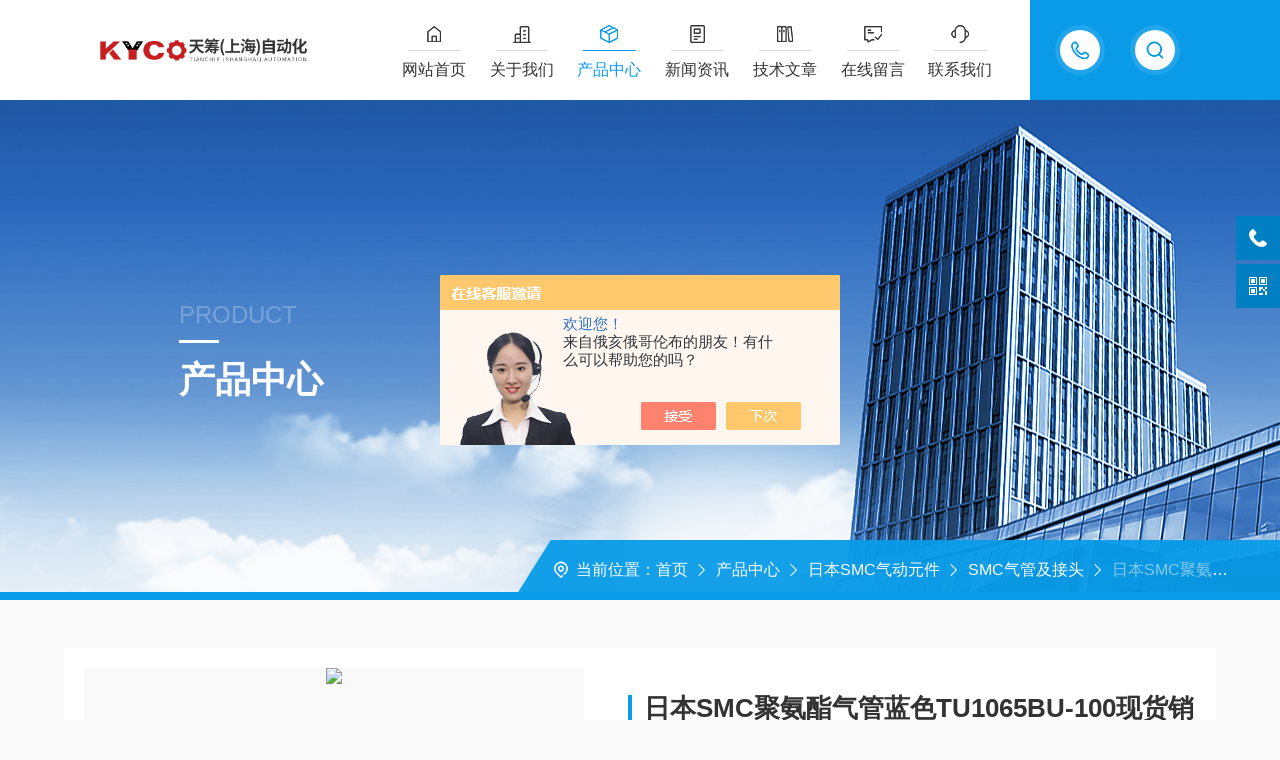

--- FILE ---
content_type: text/html; charset=utf-8
request_url: http://www.tianchoush.com/Products-27610191.html
body_size: 9183
content:
<!DOCTYPE html PUBLIC "-//W3C//DTD XHTML 1.0 Transitional//EN" "http://www.w3.org/TR/xhtml1/DTD/xhtml1-transitional.dtd">
<html xmlns="http://www.w3.org/1999/xhtml">
<head>
<meta http-equiv="Content-Type" content="text/html; charset=utf-8" />
<meta http-equiv="X-UA-Compatible" content="IE=edge,chrome=1" />
<meta name="renderer" content="webkit|ie-comp|ie-stand" />
<meta name="viewport" content="width=device-width, initial-scale=1, maximum-scale=1, user-scalable=no" />
<TITLE>日本SMC聚氨酯气管蓝色TU1065BU-100现货销售-天筹（上海）自动化设备有限公司</TITLE>
<META NAME="Keywords" CONTENT="日本SMC聚氨酯气管蓝色TU1065BU-100现货销售">
<META NAME="Description" CONTENT="天筹（上海）自动化设备有限公司所提供的日本SMC聚氨酯气管蓝色TU1065BU-100现货销售质量可靠、规格齐全,天筹（上海）自动化设备有限公司不仅具有专业的技术水平,更有良好的售后服务和优质的解决方案,欢迎您来电咨询此产品具体参数及价格等详细信息！">
<script src="/ajax/common.ashx" type="text/javascript"></script>
<script src="/ajax/NewPersonalStyle.Classes.SendMSG,NewPersonalStyle.ashx" type="text/javascript"></script>
<script src="/js/videoback.js" type="text/javascript"></script>
<link type="text/css" rel="stylesheet" href="/skins/285793/css/style.css" />
<link rel="stylesheet" type="text/css" href="/skins/285793/css/swiper.min.css">
<script src="/skins/285793/js/jquery-3.6.0.min.js"></script>
<script src="/skins/285793/js/swiper.min.js"></script>
<!--[if !IE]><!-->
<script type="text/javascript">new WOW().init();</script>
<!--<![endif]-->
<!--导航当前状态 JS-->
<script language="javascript" type="text/javascript"> 
    var nav= '3';
</script>
<!--导航当前状态 JS END--> 
<link rel="shortcut icon" href="/skins/285793/favicon.ico">
<script type="application/ld+json">
{
"@context": "https://ziyuan.baidu.com/contexts/cambrian.jsonld",
"@id": "http://www.tianchoush.com/Products-27610191.html",
"title": "日本SMC聚氨酯气管蓝色TU1065BU-100现货销售",
"pubDate": "2017-08-01T13:55:19",
"upDate": "2025-10-24T21:54:16"
    }</script>
<script type="text/javascript" src="/ajax/common.ashx"></script>
<script src="/ajax/NewPersonalStyle.Classes.SendMSG,NewPersonalStyle.ashx" type="text/javascript"></script>
<script type="text/javascript">
var viewNames = "";
var cookieArr = document.cookie.match(new RegExp("ViewNames" + "=[_0-9]*", "gi"));
if (cookieArr != null && cookieArr.length > 0) {
   var cookieVal = cookieArr[0].split("=");
    if (cookieVal[0] == "ViewNames") {
        viewNames = unescape(cookieVal[1]);
    }
}
if (viewNames == "") {
    var exp = new Date();
    exp.setTime(exp.getTime() + 7 * 24 * 60 * 60 * 1000);
    viewNames = new Date().valueOf() + "_" + Math.round(Math.random() * 1000 + 1000);
    document.cookie = "ViewNames" + "=" + escape(viewNames) + "; expires" + "=" + exp.toGMTString();
}
SendMSG.ToSaveViewLog("27610191", "ProductsInfo",viewNames, function() {});
</script>
<script language="javaScript" src="/js/JSChat.js"></script><script language="javaScript">function ChatBoxClickGXH() { DoChatBoxClickGXH('https://chat.chem17.com',280036) }</script><script>!window.jQuery && document.write('<script src="https://public.mtnets.com/Plugins/jQuery/2.2.4/jquery-2.2.4.min.js" integrity="sha384-rY/jv8mMhqDabXSo+UCggqKtdmBfd3qC2/KvyTDNQ6PcUJXaxK1tMepoQda4g5vB" crossorigin="anonymous">'+'</scr'+'ipt>');</script><script type="text/javascript" src="https://chat.chem17.com/chat/KFCenterBox/285793"></script><script type="text/javascript" src="https://chat.chem17.com/chat/KFLeftBox/285793"></script><script>
(function(){
var bp = document.createElement('script');
var curProtocol = window.location.protocol.split(':')[0];
if (curProtocol === 'https') {
bp.src = 'https://zz.bdstatic.com/linksubmit/push.js';
}
else {
bp.src = 'http://push.zhanzhang.baidu.com/push.js';
}
var s = document.getElementsByTagName("script")[0];
s.parentNode.insertBefore(bp, s);
})();
</script>
</head>
<body id="ny">
<!--网站头部-->
<div class="ind_top">
    <div class="top2">
    	<div class="logo fl"><a href="/"><img src="/skins/285793/images/logo.png" alt="天筹（上海）自动化设备有限公司"></a></div>
        <div class="top_ts">
          <div class="top_search">
            <form method="post" onsubmit="return checkFrom(this);" action="/products.html">
              <div class="scIpt"><input type="text" name="keyword" value="请输入您要查询的产品" onfocus="if(this.value=='请输入您要查询的产品'){this.value=''; }" maxlength="50" autocomplete="off"/></div>
              <div class="scBtn"><input type="submit" value="" /></div>
              <div class="clear"></div>
            </form>
          </div>
          <div class="top_tel"><p><span>18217294416</span><i></i></p></div>
          <div class="clear"></div>
        </div>
        <div class="nav fr">
        	<div class="nav_menu">   <!--手机端目录-->
                <i></i>
                <i></i>
                <i></i>
        	</div>
            <div class="nav0">
                <ul>
                    <li class="nav_item" id="navId1"><a href="/">网站首页</a></li>
                    <li class="nav_item" id="navId2"><a href="/aboutus.html" rel="nofollow">关于我们</a></li>
                    <li class="nav_item" id="navId3"><a href="/products.html">产品中心</a></li>
                    <li class="nav_item" id="navId4"><a href="/news.html">新闻资讯</a></li>
                    <li class="nav_item" id="navId5"><a href="/article.html">技术文章</a></li>
                    <li class="nav_item" id="navId6"><a href="/order.html" rel="nofollow">在线留言</a></li>
                    <li class="nav_item" id="navId7"><a href="/contact.html" rel="nofollow">联系我们</a></li>
                    <div class="clear"></div>
                </ul>
                <div class="nav_mask"></div>
            </div>
        </div>
        <div class="clear"></div>
    </div>
</div>

<!--下面这段控制导航栏光标的-->
<script language="javascript" type="text/javascript">
	try {
		document.getElementById("navId" + nav).className = "nav_item on";
		}
		catch (e) {}
</script>
<script type="text/javascript">
      $('.nav_mask').click(function(){
          $('.nav0').removeClass('open')
      })
      $('.nav_menu,.nav_list').click(function(e){
          e.stopPropagation();
      })
      $('.nav').find('.nav_menu').click(function(e){
          $('.nav0').toggleClass('open')
      })
  
</script>
<!--网站头部-->
<script src="https://www.chem17.com/mystat.aspx?u=SHTISCO2010"></script>
<!--内页banner-->
<div class="NyBanner NyBanner4">
	<img src="/skins/285793/images/nybanner.jpg" class="nyBa_Img" />
    <div class="NyBa_Con">
    	<span>product</span><i></i><p>产品中心</p>
    </div>
    
    <!--NyCrumb 开始-->
    <div class="NyCrumb">
        <div class="NyCrumb_Main">
            <p class="pro4"><img src="/skins/285793/images/Crumb.png" class="Crumb" />当前位置：<a href="/">首页</a><img src="/skins/285793/images/jt7.png" class="CrumbJt" /><a href="/products.html">产品中心</a><img src="/skins/285793/images/jt7.png" class="CrumbJt" /><a href="/ParentList-993485.html">日本SMC气动元件</a><img src="/skins/285793/images/jt7.png" class="CrumbJt" /><a href="/SonList-993691.html">SMC气管及接头</a><img src="/skins/285793/images/jt7.png" class="CrumbJt" /><span>日本SMC聚氨酯气管蓝色TU1065BU-100现货销售</span></p>
        </div>
    </div>
    <!--NyCrumb 结束-->
    
</div>
<!--内页banner-->
<!--内页主体内容 开始-->
<div class="ny_content cp_content">
  <div class="w1400">
    <div class="NyProDetail_Main">
    	<div class="NyProDetail_Img prodetail_img">
        	<div id="preview">                
                <div class="jqzoom" id="spec-n1">
                    
                    <div id="ceshi" style="">
                    <img src="http://img67.chem17.com/gxhpic_5d51a81bc6/a623a6b923b055041ffea5b2b950c5e510b29f49e28bfe2d7675143a35e6f68118f0eac6c5e6afa8.jpg" jqimg="http://img67.chem17.com/gxhpic_5d51a81bc6/a623a6b923b055041ffea5b2b950c5e510b29f49e28bfe2d7675143a35e6f68118f0eac6c5e6afa8.jpg" />
                    </div>
                </div>
                <div id="spec-n5">
                    <div id="spec-list">
                        <ul class="list-h">                        
                            
							<li><p><img onclick="jQuery('.videoItem').hide();mybaidu.window.SetPause();" src="http://img67.chem17.com/gxhpic_5d51a81bc6/a623a6b923b055041ffea5b2b950c5e510b29f49e28bfe2d7675143a35e6f68118f0eac6c5e6afa8_800_800_5.jpg" alt="" data-zoom-image="http://img67.chem17.com/gxhpic_5d51a81bc6/a623a6b923b055041ffea5b2b950c5e510b29f49e28bfe2d7675143a35e6f68118f0eac6c5e6afa8_800_800_5.jpg" onload="DrawImage(this,460,300)"></p></li>
                            
                        </ul>
                    </div>
                </div>
            </div>
            <script type=text/javascript>
                $(function(){			
                   $("#ceshi").jqueryzoom({
                        xzoom:478,
                        yzoom:478,
                        offset:10,
                        position:"right",
                        preload:1,
                        lens:1
                    });							
                    /*$("#spec-list").jdMarquee({
                        deriction:"left",
                        step:1,
                        speed:4,
                        delay:10,
                        control:true,
                        _front:"#spec-right",
                        _back:"#spec-left"
                    });*/
                    $("#spec-list li").bind("mouseover",function(){
                        var src=$(this).children().children('img').attr("src");
                        $("#ceshi").css("width", "100%");
                        $("#ceshi").css("height", "100%");
                        $("#ceshi").css("position", "");
                        $("#spec-n1 img").eq(0).attr({
                            src:src.replace("\/n5\/","\/n1\/"),
                            jqimg:src.replace("\/n5\/","\/n0\/")
                        });
                        $("#spec-list li p").each(function(){
                            $(this).css({
                                "border":"1px solid #fff"
                            });
                            })
                        $(this).children('p').css({
                            "border":"1px solid #099be8"
                        });
                    });	
                })
            </script>
            <script type="text/javascript" src="/skins/285793/js/lib.js"></script>
            <script type="text/javascript" src="/skins/285793/js/zzsc.js"></script>
        </div>
        <div class="NyProDetail_Text">
        	<div class="NyProDetail_Name"><i></i>日本SMC聚氨酯气管蓝色TU1065BU-100现货销售</div>
            <div class="NyProDetail_Ms">
            	<dd><span>产品简介：</span><h1>日本SMC聚氨酯气管蓝色TU1065BU-100现货销售</br>天筹（上海）自动化设备有限公司</br>：魏</br>/</br>：</h1></dd>
            </div>
            <div class="NyProDetail_Tags">
            	<dl>
                	<dd><p><img src="/skins/285793/images/ProIco1.png" />品牌：<span></span></p></dd>
                    <dd><p><img src="/skins/285793/images/ProIco2.png" />更新时间：<span>2025-10-24</span></p></dd>
                    <dd><p><img src="/skins/285793/images/ProIco3.png" />厂商性质：<span>代理商</span></p></dd>
                    <dd><p><img src="/skins/285793/images/ProIco4.png" />访问量：<span>1720</span></p></dd>
                    <div class="clear"></div>
                </dl>
            </div>
            <div class="NyProDetail_Btm">
            	<div class="NyProDetail_Tel">
                	<img src="/skins/285793/images/ProIco5.png"/>
                    <span>服务热线</span><p>021-60299181</p>
                </div>
                <a href="#cpzx" class="NyProDetail_Btn">立即咨询<img src="/skins/285793/images/ProIco6.png"/></a>
                <div class="clear"></div>
            </div>
        </div>
        <div class="clear"></div>
    </div>
    
    <div class="NyProDetail_Content">
    	<div class="NyProDetail_Right">
        	<div class="h_left">
            <div class="cp_type">
              <div class="hd"><p><img src="/skins/285793/images/ProIco.png" />产品分类</p><span>PRODUCT CLASSIFICATION</span><i></i><em></em></div>
              <div class="bd">
                  <ul>         
                          
                      <li>
                          <p><a href="/ParentList-993485.html" >日本SMC气动元件</a><span></span></p>
                          <div style="display:block;">
                            
                              <a href="/SonList-2378057.html">日本SMC</a> 
                            
                              <a href="/SonList-1743322.html">SMC隔膜泵</a> 
                            
                              <a href="/SonList-1743297.html">SMC方向控制阀</a> 
                            
                              <a href="/SonList-1743252.html">SMC高真空原件</a> 
                            
                              <a href="/SonList-1742489.html">SMC空气过滤器</a> 
                            
                              <a href="/SonList-1742134.html">气缸位置传感器</a> 
                            
                              <a href="/SonList-1739080.html">日本SMC安全阀</a> 
                            
                              <a href="/SonList-1730824.html">SMC液压缓冲器</a> 
                            
                              <a href="/SonList-1729057.html">SMC电磁线圈组件</a> 
                            
                              <a href="/SonList-1559088.html">SMC真空过滤器</a> 
                            
                              <a href="/SonList-1558713.html">SMC排气阀</a> 
                            
                              <a href="/SonList-1556874.html">SMC速度控制阀</a> 
                            
                              <a href="/SonList-1556819.html">SMC压力传感器</a> 
                            
                              <a href="/SonList-1556813.html">SMC减压阀</a> 
                            
                              <a href="/SonList-1556796.html">SMC空气过滤器+减压阀+油雾器</a> 
                            
                              <a href="/SonList-1555518.html">SMC接头</a> 
                            
                              <a href="/SonList-1514451.html">SMC流量开关</a> 
                            
                              <a href="/SonList-1514130.html">SMC电动执行器</a> 
                            
                              <a href="/SonList-993965.html">SMC压力表</a> 
                            
                              <a href="/SonList-993964.html">SMC汇流板</a> 
                            
                              <a href="/SonList-993962.html">SMC吸盘</a> 
                            
                              <a href="/SonList-993927.html">SMC流体阀</a> 
                            
                              <a href="/SonList-993926.html">SMC真空发生器</a> 
                            
                              <a href="/SonList-993713.html">SMC节流阀</a> 
                            
                              <a href="/SonList-993707.html">SMC消音器</a> 
                            
                              <a href="/SonList-993705.html">SMC干燥器</a> 
                            
                              <a href="/SonList-993704.html">SMC三联件</a> 
                            
                              <a href="/SonList-993703.html">SMC两联件</a> 
                            
                              <a href="/SonList-993702.html">SMC气控阀</a> 
                            
                              <a href="/SonList-993701.html">SMC手动阀</a> 
                            
                              <a href="/SonList-993700.html">SMC精密减压阀</a> 
                            
                              <a href="/SonList-993699.html">SMC储气罐</a> 
                            
                              <a href="/SonList-993698.html">SMC增压阀</a> 
                            
                              <a href="/SonList-993697.html">SMC浮动接头</a> 
                            
                              <a href="/SonList-993696.html">SMC滑台</a> 
                            
                              <a href="/SonList-993695.html">SMC无杆气缸</a> 
                            
                              <a href="/SonList-993694.html">SMC夹紧气缸</a> 
                            
                              <a href="/SonList-993693.html">SMC摆动气缸</a> 
                            
                              <a href="/SonList-993691.html">SMC气管及接头</a> 
                            
                              <a href="/SonList-993690.html">SMC磁性开关</a> 
                            
                              <a href="/SonList-993689.html">SMC缓冲器</a> 
                            
                              <a href="/SonList-993688.html">SMC气爪</a> 
                            
                              <a href="/SonList-993686.html">SMC薄型气缸</a> 
                            
                              <a href="/SonList-993684.html">SMC导杠气缸</a> 
                            
                              <a href="/SonList-993681.html">SMC压力开关</a> 
                            
                              <a href="/SonList-993679.html">SMC比例阀</a> 
                            
                              <a href="/SonList-993677.html">SMC机械阀</a> 
                            
                              <a href="/SonList-993676.html">SMC自动排水器</a> 
                            
                              <a href="/SonList-993675.html">SMC油雾器</a> 
                            
                              <a href="/SonList-993673.html">SMC调压阀</a> 
                            
                              <a href="/SonList-993672.html">SMC过滤器</a> 
                            
                              <a href="/SonList-993671.html">SMC电磁阀</a> 
                            
                              <a href="/SonList-993670.html">SMC气缸</a> 
                            
                          </div>
                      </li>
                    
                  </ul>
                  <div class="ProAll"><a href="/products.html">查看全部产品<i></i></a></div>
              </div>
            </div>
        </div>
        
        <!--相关文章 开始-->
        <div class="NyXgwz">
            <div class="NyXgwz_Title"><p><img src="/skins/285793/images/artico.png" />相关文章</p><span>RELATED ARTICLES</span><em></em></div>
            <div class="NyXgwz_List">
                <dl>
                    
                    <dd><a href="/Article-2305630.html">SMC气管的过流故障分析</a></dd>
                    
                    <dd><a href="/Article-2224899.html">FESTO节流阀主要发挥着怎样的作用呢？</a></dd>
                    
                    <dd><a href="/Article-3386089.html">SMC气动元件在工业自动化中的应用</a></dd>
                    
                    <dd><a href="/Article-2478138.html">日本SMC新品除菌过滤器 中空纤维滤芯 SFDA</a></dd>
                    
                </dl>
            </div>
        </div>
        <!--相关文章 结束-->
        </div>
        
        <div class="NyProDetail_Left">
        	<div class="NyProDetail_Con">
            	<div class="NyProDetail_Tit"><span>产品介绍</span></div>
                
                <div class="ProDetailText" id="c_detail_wrap">
                   <p><strong>日本SMC聚氨酯气管蓝色TU1065BU-100现货销售</strong></p><p>TU 系列 聚氨酯管&nbsp;&nbsp; &nbsp;<br />-<br />详细<br />●高使用压力0.8MPa以下(20℃时)<br />字段描述&nbsp;&nbsp; &nbsp;字段取值&nbsp;&nbsp; &nbsp;取值描述<br />表示管子称呼&nbsp;&nbsp; &nbsp;1065&nbsp;&nbsp; &nbsp;10&times;6.5mm<br />颜色表示&nbsp;&nbsp; &nbsp;BU&nbsp;&nbsp; &nbsp;蓝<br />1卷长度&nbsp;&nbsp; &nbsp;100&nbsp;&nbsp; &nbsp;每卷100m<br />订制规格&nbsp;&nbsp; &nbsp;-&nbsp;&nbsp; &nbsp;&mdash;</p><p><strong>日本SMC聚氨酯气管蓝色TU1065BU-100现货销售</strong><br />TU0212B-20<br />TU0212BU-20<br />TU0212C-100-X3<br />TU0212C-20<br />TU0212G-20<br />TU0212R-20<br />TU0212W-20<br />TU0212Y-20<br />TU0425B-100<br />TU0425B-100<br />TU0425B-100-DPH00919<br />TU0425B-20<br />TU0425B-20US<br />TU0425BU-100<br />TU0425BU-100<br />TU0425BU-20<br />TU0425BU-20<br />TU0425BU2-100<br />TU0425BU2-20<br />TU0425BU3-20<br />TU0425C-100<br />TU0425C-20<br />TU0425C-20US<br />TU0425C-20-X214<br />TU0425G-100<br />TU0425G-20<br />TU0425G2-100<br />TU0425R-100<br />TU0425R-20<br />TU0425R-20US<br />TU0425W-100<br />TU0425W-20<br />TU0425Y-100<br />TU0425Y1-100<br />TU0425Y-20<br />TU0425YR-100<br />TU0425YR-20<br />TU0604-123456G-X204<br />TU0604B-100<br />TU0604B-100<br />TU0604B-100-DPH00920<br />TU0604B-20<br />TU0604B-20US<br />TU0604BU-100<br />TU0604BU-100<br />TU0604BU-20<br />TU0604BU-20<br />TU0604BU2-100<br />TU0604BU3-20<br />TU0604C-100<br />TU0604C-20<br />TU0604C-20US<br />TU0604C-20-X214<br />TU0604G-100<br />TU0604G-20<br />TU0604G-20US<br />TU0604R-100<br />TU0604R-20<br />TU0604R-20US<br />TU0604W-100<br />TU0604W-20<br />TU0604W-20US<br />TU0604Y-100<br />TU0604Y-20<br />TU0604YR-100<br />TU0604YR-20<br />TU0805B-100<br />TU0805B-100<br />TU0805B-20<br />TU0805B-20US<br />TU0805BU-100<br />TU0805BU-100<br />TU0805BU-20<br />TU0805BU-20<br />TU0805BU2-100<br />TU0805C-100<br />TU0805C-20<br /><strong></strong><br />TU0805C-20-X214<br />TU0805G-100<br />TU0805G-20<br />TU0805G-20US<br />TU0805G2-20<br />TU0805R-100<br />TU0805R-20<br />TU0805W-100<br />TU0805W-20<br />TU0805Y-100<br />TU0805Y-20<br />TU0805YR-100<br />TU0805YR-20<br />TU1065B-100<br />TU1065B-100<br />TU1065B-20<br />TU1065B-20US<br />TU1065BU-100<br />TU1065BU-100<br />TU1065BU-20<br />TU1065BU-20<br />TU1065BU2-100<br />TU1065C-100<br />TU1065C-20<br />TU1065C-20-X214<br />TU1065G-100<br />TU1065G-20<br />TU1065R-100<br />TU1065R-20<br />TU1065W-100<br />TU1065W-20<br />TU1065W-20US<br />TU1065Y-100<br />TU1065Y-20<br />TU1065YR-100<br />TU1065YR-20<br />TU1208B-100<br />TU1208B-100<br />TU1208B-20<br />TU1208B-20US<br />TU1208BU-100<br />TU1208BU-100<br />TU1208BU-20<br />TU1208BU-20<br />TU1208C-100<br />TU1208C-20<br />TU1208C-20US<br />TU1208C-20-X214<br />TU1208G-100<br />TU1208G-20<br />TU1208R-100<br />TU1208R-20<br />TU1208U-100<br />TU1208W-100<br />TU1208W-20<br />TU1208W-20US<br />TU1208Y-100<br />TU1208Y-20<br />TU1208YR-100<br />TU1208YR-20<br />TU1610B-20<br />TU1610BU-100<br />TU1610BU-20<br />TU1610C-100<br />TU1610C-20<br />TU1610G-100<br />TU1610G-20<br />TU1610R-20<br />TU1610W-20<br />TU1610Y-100<br />TU1610YR-20</p>
                </div>
            </div>
            
            <div class="NyPro_PrevNext">
            	<p class="NyProPrev"><img src="/skins/285793/images/jt10.png" />上一个：<a href="/Products-27610142.html">日本SMC聚氨酯气管蓝色TU0604BU-100现货销售</a></p>
                <a href="/products.html" class="NyProAll"><img src="/skins/285793/images/ProAll.png" />返回列表</a>
                <p class="NyProNext">下一个：<a href="/Products-27610222.html">日本SMC聚氨酯气管TU1208BU-100*销售</a><img src="/skins/285793/images/jt11.png" /></p>
                <div class="clear"></div>
            </div>
            <div id="cpzx"></div>
            <div class="NyProDetail_Tit"><span>在线留言</span></div>
            <div class="NyOrder_Right">
                <link rel="stylesheet" type="text/css" href="/css/MessageBoard_style.css">
<script language="javascript" src="/skins/Scripts/order.js?v=20210318" type="text/javascript"></script>
<a name="order" id="order"></a>
<div class="ly_msg" id="ly_msg">
<form method="post" name="form2" id="form2">
	<h3>留言框  </h3>
	<ul>
		<li>
			<h4 class="xh">产品：</h4>
			<div class="msg_ipt1"><input class="textborder" size="30" name="Product" id="Product" value="日本SMC聚氨酯气管蓝色TU1065BU-100现货销售"  placeholder="请输入产品名称" /></div>
		</li>
		<li>
			<h4>您的单位：</h4>
			<div class="msg_ipt12"><input class="textborder" size="42" name="department" id="department"  placeholder="请输入您的单位名称" /></div>
		</li>
		<li>
			<h4 class="xh">您的姓名：</h4>
			<div class="msg_ipt1"><input class="textborder" size="16" name="yourname" id="yourname"  placeholder="请输入您的姓名"/></div>
		</li>
		<li>
			<h4 class="xh">联系电话：</h4>
			<div class="msg_ipt1"><input class="textborder" size="30" name="phone" id="phone"  placeholder="请输入您的联系电话"/></div>
		</li>
		<li>
			<h4>常用邮箱：</h4>
			<div class="msg_ipt12"><input class="textborder" size="30" name="email" id="email" placeholder="请输入您的常用邮箱"/></div>
		</li>
        <li>
			<h4>省份：</h4>
			<div class="msg_ipt12"><select id="selPvc" class="msg_option">
							<option value="0" selected="selected">请选择您所在的省份</option>
			 <option value="1">安徽</option> <option value="2">北京</option> <option value="3">福建</option> <option value="4">甘肃</option> <option value="5">广东</option> <option value="6">广西</option> <option value="7">贵州</option> <option value="8">海南</option> <option value="9">河北</option> <option value="10">河南</option> <option value="11">黑龙江</option> <option value="12">湖北</option> <option value="13">湖南</option> <option value="14">吉林</option> <option value="15">江苏</option> <option value="16">江西</option> <option value="17">辽宁</option> <option value="18">内蒙古</option> <option value="19">宁夏</option> <option value="20">青海</option> <option value="21">山东</option> <option value="22">山西</option> <option value="23">陕西</option> <option value="24">上海</option> <option value="25">四川</option> <option value="26">天津</option> <option value="27">新疆</option> <option value="28">西藏</option> <option value="29">云南</option> <option value="30">浙江</option> <option value="31">重庆</option> <option value="32">香港</option> <option value="33">澳门</option> <option value="34">中国台湾</option> <option value="35">国外</option>	
                             </select></div>
		</li>
		<li>
			<h4>详细地址：</h4>
			<div class="msg_ipt12"><input class="textborder" size="50" name="addr" id="addr" placeholder="请输入您的详细地址"/></div>
		</li>
		
        <li>
			<h4>补充说明：</h4>
			<div class="msg_ipt12 msg_ipt0"><textarea class="areatext" style="width:100%;" name="message" rows="8" cols="65" id="message"  placeholder="请输入您的任何要求、意见或建议"></textarea></div>
		</li>
		<li>
			<h4 class="xh">验证码：</h4>
			<div class="msg_ipt2">
            	<div class="c_yzm">
                    <input class="textborder" size="4" name="Vnum" id="Vnum"/>
                    <a href="javascript:void(0);" class="yzm_img"><img src="/Image.aspx" title="点击刷新验证码" onclick="this.src='/image.aspx?'+ Math.random();"  width="90" height="34" /></a>
                </div>
                <span>请输入计算结果（填写阿拉伯数字），如：三加四=7</span>
            </div>
		</li>
		<li>
			<h4></h4>
			<div class="msg_btn"><input type="button" onclick="return Validate();" value="提 交" name="ok"  class="msg_btn1"/><input type="reset" value="重 填" name="no" /></div>
		</li>
	</ul>	
    <input name="PvcKey" id="PvcHid" type="hidden" value="" />
</form>
</div>

            </div>
        </div>        
        <div class="clear"></div>
    </div>
  </div>
</div>     
<!--内页主体内容 结束-->
 <!--foot start-->
<footer>
  <div class="w1400">
    <div class="foot_nav">
      <ul>
        <li>
          <dt><a href="/aboutus.html" class="ind_more" rel="nofollow">关于我们<i></i></a></dt>
          <dl>
            <dd><a href="/aboutus.html" rel="nofollow">公司简介</a></dd>
            <dd><a href="/aboutus.html#culture">企业文化</a></dd>
            <dd style="display:none;"><a href="/aboutus.html#honor" rel="nofollow">荣誉资质</a></dd>
          </dl>
        </li>
        <li>
          <dt><a href="/news.html" class="ind_more">新闻中心<i></i></a></dt>
          <dl>
            <dd><a href="/news.html">新闻中心</a></dd>
            <dd><a href="/article.html">技术文章</a></dd>
          </dl>
        </li>
        <li>
          <dt><a href="/products.html" class="ind_more">产品中心<i></i></a></dt>
          <dl>
            
            <dd><a href="/ParentList-993485.html">日本SMC气动元件</a></dd>
            
            <dd><a href="/ParentList-996310.html">日本CKD气动元件</a></dd>
            
            <dd><a href="/ParentList-1013115.html">瑞典PIAB派亚博</a></dd>
            
            <dd><a href="/ParentList-1487792.html">德国AVENTICS/安沃驰</a></dd>
            
            <dd><a href="/ParentList-992431.html">德国FESTO气动元件</a></dd>
            
            <dd><a href="/ParentList-1169157.html">日本KOGANEI气动元件</a></dd>
            
            <dd><a href="/ParentList-1000661.html">日本不二精器</a></dd>
            
            <dd><a href="/ParentList-1008902.html">日本OMRON气动元件</a></dd>
            
            <dd><a href="/ParentList-1008276.html">德国ifm电子元件</a></dd>
            
            <dd><a href="/ParentList-996352.html">美国MAC气动元件</a></dd>
            
          </dl>
        </li>
        <li>
          <dt><a href="/contact.html" class="ind_more" rel="nofollow">联系我们<i></i></a></dt>
          <dl>
            <dd><a href="/order.html" rel="nofollow">在线留言</a></dd>
            <dd><a href="/contact.html#contact" rel="nofollow">联系方式</a></dd>
            <dd><a href="/contact.html#map">地图导航</a></dd>
          </dl>
        </li>
      </ul>
    </div>
    <div class="foot_ewm">
      <img src="/skins/285793/images/ewm.jpg" />
      <span>扫码加微信</span>
    </div>
    <div class="clear"></div>
    <div class="banquan">
      <div class="zuo">
        技术支持：<a href="https://www.chem17.com" target="_blank" rel="nofollow">化工仪器网</a>&nbsp;&nbsp;&nbsp;<a href="https://www.chem17.com/login" target="_blank" rel="nofollow">管理登陆</a>&nbsp;&nbsp;&nbsp;&nbsp;<a href="/sitemap.xml" target="_blank">sitemap.xml</a><br />Copyright &copy; 2026 天筹（上海）自动化设备有限公司 版权所有&nbsp;&nbsp;&nbsp;<a href="http://beian.miit.gov.cn/" target="_blank" rel="nofollow">备案号：沪ICP备12019378号-74</a>
      </div>
      <div class="you">
        <div class="foot_tel"><img src="/skins/285793/images/foot_tel.png">热线电话</div>
        <p>021-60299181</p>
      </div>
      <div class="clear"></div>
    </div>
  </div>
</footer>
<!--foot end-->
<!--右侧客服6 开始-->
<div class="kfView6">
	<div class="suspension-box">
		<a href="tel:18217294416" class="a a-service-phone "><i class="i"></i></a>
		<a href="javascript:;" class="a a-qrcode"><i class="i"></i></a>
		<a href="javascript:;" class="a a-top"><i class="i"></i></a>
		<div class="d d-service-phone">
			<i class="arrow"></i>
			<div class="inner-box">
				<div class="d-service-item clearfix">
					<span class="circle"><i class="i-tel"></i></span>
					<div class="text">
						<p style="margin: 0;">服务热线<br>18217294416</p>
					</div>
				</div>
				<div class="clear"></div>
			</div>
		</div>
		<div class="d d-qrcode">
			<i class="arrow"></i>
			<div class="inner-box">
				<div class="qrcode-img"><img src="/skins/285793/images/ewm.jpg"></div>
				<p>扫码加微信</p>
			</div>
			<div class="clear"></div>
		</div>
	</div>
</div>
<script src="/skins/285793/js/kf6.js"></script>
<script type="text/javascript" src="/skins/285793/js/customer.js"></script> 

 <script type='text/javascript' src='/js/VideoIfrmeReload.js?v=001'></script>
  
</html></body>

--- FILE ---
content_type: text/css
request_url: http://www.tianchoush.com/skins/285793/css/style.css
body_size: 29005
content:
*{ margin:0; padding:0; box-sizing:border-box;-moz-box-sizing:border-box;-webkit-box-sizing:border-box;}
html{}
body{color: #333; background:#f9f9f9;}
body, div,dl,dt,dd,ul,ol,li,h1,h2,h3,h4,h5,h6,pre,form,fieldset,input,textarea,blockquote,p { margin:0; padding:0; font:15px/1.5 Microsoft Yahei,微软雅黑,Arial,\5FAE\8F6F\96C5\9ED1,Helvetica,sans-serif;}
table,td,tr,th { border-collapse: collapse; border-spacing: 0; font-size:15px;}
ol,ul {list-style:none;}
li { list-style-type:none;}
img { vertical-align:middle;border:0;}
address,cite,code,em,th{ font-weight:normal; font-style:normal;}
.clear { clear:both; *zoom:1;}
.clear:after { display:block; overflow:hidden; clear:both; height:0; visibility:hidden; content:".";}
a {text-decoration:none; color:#333;cursor:pointer;}
a:visited { text-decoration:none;}
a:hover { text-decoration:none;}
a:active { text-decoration:none;}
.fl { float:left;}
.fr { float:right;}
@font-face {font-family: "Youshebiaotihei";src: url(../fonts/Youshebiaotihei.ttf);}
@font-face {font-family: "impact";src: url(../fonts/impact.ttf);}
::-webkit-scrollbar { width:0px;}
::-webkit-scrollbar-track { background-color:#ddd; width:1px; border-radius:0px;}
::-webkit-scrollbar-thumb { background-color:#099be8;}
::-webkit-scrollbar-thumb:window-inactive { background-color:#099be8;}

/* 按钮样式去除*/
input[type="button"], input[type="submit"], input[type="reset"] {-webkit-appearance: none;}
textarea {  -webkit-appearance: none;}
input{ border-radius: 0; } 
.w1400{width:1400px;margin:0 auto;}

@media screen and (max-width:1440px){
    .w1400{ width:90%;}	
}
@media screen and (max-width:1079px){
    .w1400{ width:94%;}	
}

/**top start**/
.ind_top{ background:#fff;}
.top2 .logo{ padding: 0 0 0 100px;width: 24%;-webkit-box-sizing: border-box; -moz-box-sizing: border-box; box-sizing: border-box;}
.top2 .logo a{ display:block; width:100%;height:100px; position:relative;}
.top2 .logo a img{ max-height:100%; max-width:100%; position:absolute; top:50%; transform:translateY(-50%);}
.top_ts{ background:#099be8; height:100px;padding: 0 100px 0 0;-webkit-box-sizing: border-box; -moz-box-sizing: border-box; box-sizing: border-box; float:right;}
.top_ts .top_search { width:50px; height:50px; margin:25px 0; padding:5px; background-color:rgba(255,255,255,0.1); border-radius:50%; float:right; position:relative; z-index:2; -webkit-box-sizing: border-box; -moz-box-sizing: border-box; box-sizing: border-box;}
.top_search form { width:40px; height:40px; margin:0 auto; padding:0; border-radius:20px; position:relative; -webkit-box-sizing: border-box; -moz-box-sizing: border-box; box-sizing: border-box;}
.top_search form .scIpt { width:0; height:40px; overflow:hidden; margin:0; padding:0; background-color:#099be8; border-radius:20px 0 0 20px; position:absolute; top:0; right:20px; transition: all 0.4s; -webkit-transition: all 0.4s; -moz-transition: all 0.4s; -o-transition: all 0.4s; -webkit-box-sizing: border-box; -moz-box-sizing: border-box; box-sizing: border-box;}
.top_search form:hover .scIpt { width:240px; padding:0 20px;}
.top_search form .scIpt input { display:block; width:100%; height:40px; overflow:hidden; line-height:40px; color:#fff; font-size:14px; white-space:nowrap; text-overflow:ellipsis; margin:0; padding:0; background:none; border:0; outline:none; -webkit-box-sizing: border-box; -moz-box-sizing: border-box; box-sizing: border-box;}
.top_search form .scIpt input::-moz-placeholder { color:rgba(255,255,255,0.6);}
.top_search form .scIpt input:-ms-input-placeholder { color:rgba(255,255,255,0.6);}
.top_search form .scIpt input::-webkit-input-placeholder { color:rgba(255,255,255,0.6);}
.top_search form .scBtn { width:40px; height:40px; overflow:hidden; margin:0; padding:0; background:none; border-radius:50%; position:relative; z-index:1; -webkit-box-sizing: border-box; -moz-box-sizing: border-box; box-sizing: border-box;}
.top_search form .scBtn input { display:block; width:40px; height:40px; overflow:hidden; margin:0; padding:0; background:#fff url(../images/top_search.png) center center no-repeat; background-size:18px 18px; border:0; outline:none; cursor:pointer;}
.top_ts .top_tel { width:50px; height:50px; margin:25px; padding:5px; background-color:rgba(255,255,255,0.1); border-radius:50%; float:right; position:relative; z-index:1; -webkit-box-sizing: border-box; -moz-box-sizing: border-box; box-sizing: border-box;}
.top_tel p { width:40px; height:40px; margin:0 auto; padding:0; border-radius:20px; position:relative; -webkit-box-sizing: border-box; -moz-box-sizing: border-box; box-sizing: border-box;}
.top_tel p i { display:block; width:40px; height:40px; overflow:hidden; margin:0; padding:0; background:#fff url(../images/top_tel.png) center center no-repeat; background-size:18px 18px; border-radius:50%; position:relative; z-index:1; -webkit-box-sizing: border-box; -moz-box-sizing: border-box; box-sizing: border-box;}
.top_tel p span { display:block; width:0; height:40px; overflow:hidden; line-height:40px; color:#fff; font-size:22px; margin:0; padding:0; background-color:#099be8; border-radius:20px 0 0 20px; position:absolute; top:0; right:20px; transition: all 0.4s; -webkit-transition: all 0.4s; -moz-transition: all 0.4s; -o-transition: all 0.4s; -webkit-box-sizing: border-box; -moz-box-sizing: border-box; box-sizing: border-box;}
.top_tel p:hover span { width:220px; padding:0 20px;}
.top2 .nav{width: 50%;padding: 0 2% 0 0;-webkit-box-sizing: border-box; -moz-box-sizing: border-box; box-sizing: border-box;}
.top2 .nav ul li{ width:14.28%; float:left; text-align:center; position:relative;transition: all 0.4s; -webkit-transition: all 0.4s; -moz-transition: all 0.4s; -o-transition: all 0.4s;}
.top2 .nav ul li a{ display:block; font-size:18px; color:#333; height:100px; line-height:140px;transition: all 0.4s; -webkit-transition: all 0.4s; -moz-transition: all 0.4s; -o-transition: all 0.4s;}
.top2 .nav ul li a:hover{ color:#099be8;}
.top2 .nav ul li.on a{color:#099be8;}
.top2 .nav ul li a:before{ content:""; display:block; width:18px; height:18px; position:absolute; left:50%; transform:translateX(-50%); top:25px;transition: all 0.4s; -webkit-transition: all 0.4s; -moz-transition: all 0.4s; -o-transition: all 0.4s;}
.top2 .nav ul li a:after{content:""; display:block; width:60%; height:1px; position:absolute; left:50%; transform:translateX(-50%); top:50px;transition: all 0.4s; -webkit-transition: all 0.4s; -moz-transition: all 0.4s; -o-transition: all 0.4s; background:#ddd;}
.top2 .nav ul li:hover a:after,.top2 .nav ul li.on a:after{ background:#099be8;}
.top2 .nav ul li:nth-of-type(1) a:before{background: url(../images/navico1.png)no-repeat;}
.top2 .nav ul li:nth-of-type(1):hover a:before,.top2 .nav ul li.on:nth-of-type(1) a:before{background: url(../images/navico1_on.png)no-repeat;}
.top2 .nav ul li:nth-of-type(2) a:before{background: url(../images/navico2.png)no-repeat;}
.top2 .nav ul li:nth-of-type(2):hover a:before,.top2 .nav ul li.on:nth-of-type(2) a:before{background: url(../images/navico2_on.png)no-repeat;}
.top2 .nav ul li:nth-of-type(3) a:before{background: url(../images/navico3.png)no-repeat;}
.top2 .nav ul li:nth-of-type(3):hover a:before,.top2 .nav ul li.on:nth-of-type(3) a:before{background: url(../images/navico3_on.png)no-repeat;}
.top2 .nav ul li:nth-of-type(4) a:before{background: url(../images/navico4.png)no-repeat;}
.top2 .nav ul li:nth-of-type(4):hover a:before,.top2 .nav ul li.on:nth-of-type(4) a:before{background: url(../images/navico4_on.png)no-repeat;}
.top2 .nav ul li:nth-of-type(5) a:before{background: url(../images/navico5.png)no-repeat;}
.top2 .nav ul li:nth-of-type(5):hover a:before,.top2 .nav ul li.on:nth-of-type(5) a:before{background: url(../images/navico5_on.png)no-repeat;}
.top2 .nav ul li:nth-of-type(6) a:before{background: url(../images/navico6.png)no-repeat;}
.top2 .nav ul li:nth-of-type(6):hover a:before,.top2 .nav ul li.on:nth-of-type(6) a:before{background: url(../images/navico6_on.png)no-repeat;}
.top2 .nav ul li:nth-of-type(7) a:before{background: url(../images/navico7.png)no-repeat;}
.top2 .nav ul li:nth-of-type(7):hover a:before,.top2 .nav ul li.on:nth-of-type(7) a:before{background: url(../images/navico7_on.png)no-repeat;}
.nav_menu{ display:none;}
@media screen and (max-width:1399px) {
	.top2 .nav ul li a{ font-size:16px;}
}
@media screen and (max-width:1200px) {
	.top2 .logo{padding: 0 0 0 2%;}
	.top2 .nav{ width:60%;}
	.top_ts{padding: 0 2% 0 0;}
}
@media screen and (max-width:1079px) {
.top2 .logo{ width:37%; margin-right:0; padding: 0 0 0 5%;}
.top2 .logo a{ height:90px;}
.top_ts{ background:none; float:left; padding:0; width:50%; height:90px;}
.top_tel p span { width:184px; padding:0 20px;}
.top_ts .top_tel { width:40px; height:40px; padding:0; background:none; margin:28px 0;  background-color:#099be8; display:none;}
.top_tel p i{background: #099be8 url(../images/top_tel_min.png) center center no-repeat;}
.top_ts .top_search { width:auto; height:40px; margin:28px 0 28px 20px; padding:0; background:none;}
.top_search form { width:100%; height:40px; margin:0; padding:0; background-color:#099be8;}
.top_search form .scIpt { width:200px; height:40px; padding:0; background:none; position:inherit; right:inherit; top:inherit; float:left;}
.top_search:hover form .scIpt { width:200px;}
.top_search form:hover .scIpt { padding:0;}
.top_search form .scIpt input { height:40px; line-height:40px; color:#fff; font-size:14px; padding:0 15px;}
.top_search form .scBtn { width:40px; height:40px; padding:0; float:right;}
.top_search form .scBtn input { width:100%; height:40px; padding:20px;background: #099be8 url(../images/top_search_min.png) center center no-repeat;}
.top_search form .scIpt input::-moz-placeholder { color:#aaa;}
.top_search form .scIpt input:-ms-input-placeholder { color:#aaa;}
.top_search form .scIpt input::-webkit-input-placeholder { color:#aaa;}
.top2 .nav{ width:10%;}
.nav { height:0; margin:0;width:65%;}
.nav .nav0 { width: 60%; height: 100%; margin:0; padding: 0; position:fixed; top: 0; left: -100%; z-index: 999999; transition: all 0.4s; -webkit-transition: all 0.4s; -moz-transition: all 0.4s; -o-transition: all 0.4s;}
.nav .nav0 ul { width:60%; min-height:100%; background-color: #fff; position:relative; z-index: 999999;}
.nav .nav0 .nav_mask { width:100%; height:100%; background-color:rgba(0, 0, 0, 0.6);position:absolute; left:0; top:0; z-index:9998;}
.nav .nav0 ul li { width: 100%; overflow: hidden; margin:0 auto; padding:0; background:none; box-sizing:border-box; position:relative;height: auto;}
.nav .nav0 ul li a.active{ background:#0aa770;}
.top2 .nav ul li a:before{ top:20px;}
.nav .nav0 ul > li a { display:block; width: 100%; line-height:60px; height:60px;font-size:16px; text-align:left; padding:0 60px 0 20px; -webkit-box-sizing: border-box; -moz-box-sizing: border-box; box-sizing: border-box;}
.nav_item div{ position:static; border-top:0;}
.nav_item div a{background: #f5f5f5;margin-bottom: 1px;}
.nav .nav0 ul > li a.on{ height:auto;}
.nav .nav0 > ul > li i { display:block; width:60px; height:60px; background-size:14px 14px; position:absolute; top:0; right:0; background:url(../images/down2.png) center center no-repeat; background-size:14px 14px;}
.nav .nav0 > ul > li:hover i{background:url(../images/down1.png) center center no-repeat;background-size: 14px 14px;}
.nav .nav0 > ul > li i.cur { background-size:14px 14px;}
.nav .nav_menu { display: block;padding: 12px 10px; background-color:#fff; border: 1px solid #ccc; border-radius:2px; float:right;margin:28px auto; z-index:999;}
.nav .nav_menu i { display: block; width: 24px; height: 2px; background-color: #ccc; border-radius: 1px;}
.nav .nav_menu i + i { margin-top: 6px;}
.nav .open { width:100%; overflow: auto; left: 0%;}
.nav_item a.active:after{ height:0;}
.top2 .nav ul li a:after{ display:none;}
}
@media screen and (max-width:767px) {
	.top2 .logo a{ height:70px;}
	.top_ts{ height:70px;}
	.top_ts .top_tel{ display:none;}
	.top_ts .top_search{margin:16px 0;}
	.top_search form .scIpt{ width:80%;}
	.nav .nav_menu { display: block;padding: 10px 8px; margin:16px auto;}
	.nav .nav_menu i{ width:20px;}
	.nav .nav_menu i + i{ margin-top:5px;}
}
@media screen and (max-width:425px) {
	.ind_top{width: 100%;height: auto;margin: 0;padding: 0 12px 12px;}
	.top2{ position:relative;}
	.top2 .logo{ width:60%; padding:0;}
	.top_ts{ width:100%; height:auto;}
	.top_ts .top_search{ width:100%; margin:0 auto;}
	.nav .nav_menu{position: absolute;top: 0px;right: 0;}
}
/**top end**/

/* banner 开始 */
.apple-banner { width: 100%; height: 600px; overflow: hidden;}
.apple-banner .swiper-container { width:100%; height:100%; overflow:hidden; margin:0 auto; padding:0; position:relative;}
.apple-banner .swiper-container .swiper-slide { height:100%; overflow:hidden; position:relative;}
.apple-banner .swiper-container .swiper-slide img { display:block; width:1920px; height:600px; margin:-300px 0 0 -960px; padding:0; position:absolute; left:50%; top:50%;}
.apple-banner .swiper-container .swiper-button-prev, .apple-banner .swiper-container .swiper-button-next { width: 15%; height: 100%; top:0; background:none; margin:0;}
.apple-banner .swiper-container .swiper-button-prev { left:0;}	
.apple-banner .swiper-container .swiper-button-next { right:0;}
.apple-banner .swiper-button-prev span, .apple-banner .swiper-button-next span { display:block; width: 64px; height: 64px; position: absolute; top: 50%; margin-top:-32px; border-radius: 100%; opacity: 0; -webkit-transition: opacity 0.4s ease; transition: opacity 0.4s ease;}
.apple-banner .swiper-button-prev span { background: rgba(0,0,0,0.3) url(../images/arrows1.png) center center no-repeat; left: 20px;}
.apple-banner .swiper-button-next span { background: rgba(0,0,0,0.3) url(../images/arrows2.png) center center no-repeat; right:20px;}
.apple-banner .swiper-button-prev:hover span, .apple-banner .swiper-button-next:hover span{ opacity: .7;}
/*分页器*/
.apple-banner .swiper-pagination{ top:auto; bottom:40px !important;left:50%!important; transform:translateX(-50%); display: flex;display: -webkit-flex;align-items: center;justify-content: center;}
.apple-banner .swiper-pagination-bullet {display: inline-block; width:8px; height:8px; margin: 0 10px !important; cursor: pointer; background:#fff;  opacity: 1; transition: all 0.4s; -webkit-transition: all 0.4s; -moz-transition: all 0.4s; -o-transition: all 0.4s;}
.apple-banner .autoplay .swiper-pagination-bullet-active{background:#099be8; position:relative;margin: 0 20px;}
.apple-banner .autoplay .swiper-pagination-bullet-active:after{ content:""; display:block; width:27px; height:27px; border:1px dashed #099be8; border-radius:50%; position:absolute; top:-11px; left:-11px;}
@media screen and (max-width:1499px){
	.apple-banner { height: 560px;}
	.apple-banner .swiper-container .swiper-slide img { width:1792px;height: 560px;margin:-280px 0 0 -896px;}
}
@media screen and (max-width:1299px){
	.apple-banner { height: 500px;}
	.apple-banner .swiper-container .swiper-slide img { width:1600px;height: 500px;margin:-250px 0 0 -800px;}
}
@media screen and (max-width:1080px){
	.apple-banner { height: 374px;}
	.apple-banner .swiper-container .swiper-slide img { width:1196px;height: 374px;margin:-187px 0 0 -598px;}
	.apple-banner .swiper-pagination{background:none;}
}
@media screen and (max-width:1023px) and (min-width:769px) {
	.apple-banner { height: 320px;}
	.apple-banner .swiper-container .swiper-slide img { width:1024px;height: 320px;margin:-160px 0 0 -512px;}
}
@media screen and (max-width:768px){
	.apple-banner { height: 300px;}
	.apple-banner .swiper-container .swiper-slide img { width:960px;height: 300px;margin:-150px 0 0 -480px;}
	.apple-banner .swiper-button-prev span, .apple-banner .swiper-button-next span { width:44px; height:44px; background-size:44px 44px;}
	.apple-banner .swiper-button-prev span { left:10px;}
	.apple-banner .swiper-button-next span { right:10px;}
	.apple-banner .autoplay .swiper-pagination-bullet-active:after{ width:21px; height:21px; top:-8px; left:-8px;}
}
@media screen and (max-width:600px){
	.apple-banner { height: 218px;}
	.apple-banner .swiper-container .swiper-slide img { width:698px;height: 218px;margin:-109px 0 0 -349px;}
}
@media screen and (max-width:425px){
	.apple-banner { height: 156px;}
	.apple-banner .swiper-container .swiper-slide img { width:500px;height: 156px;margin:-78px 0 0 -250px;}
	.apple-banner .swiper-pagination{ bottom:15px !important;}
}
@media screen and (max-width:375px){
	.apple-banner { height: 140px;}
	.apple-banner .swiper-container .swiper-slide img { width:448px;height: 140px;margin:-70px 0 0 -224px;}
}
@media screen and (max-width:320px){
	.apple-banner { height: 124px;}
	.apple-banner .swiper-container .swiper-slide img { width:396px;height: 124px;margin:-62px 0 0 -188px;}
}
/* banner 结束 */

/*首页产品展示*/
.ind_tit{float:left;}
.ind_tit span{ font-size:44px; font-weight:bold; color:#099be8; text-transform:uppercase;}
.ind_tit p{ font-size:20px; line-height:22px;}
.ind_tit p i{ width:50px; height:1px; background:#099be8; display:inline-block; margin:5px 4% 5px 0;}
.ind_more{ display:block;font-size:16px; color:#666; margin-top:35px; line-height:31px; display:flex; display: -webkit-flex; transition: all 0.4s; -webkit-transition: all 0.4s; -moz-transition: all 0.4s; -o-transition: all 0.4s; float:right;}
.ind_more i{ display:block; width:24px; height:24px; border-radius:50%; background:#099be8 url(../images/morejt1.png) center no-repeat; margin-left:10px; transition: all 0.4s; -webkit-transition: all 0.4s; -moz-transition: all 0.4s; -o-transition: all 0.4s;margin: 3px 0 0 10px;}
.ind_pro{ padding:85px 0 65px; overflow:hidden; min-height:400px;}
.ind_pro .fenlei{ width:100%; float:right; height:70px; margin-top:50px; background:#fff; overflow:hidden;}
.ind_pro .fenlei li{ width:14.28%; height:70px; line-height:70px;float:left;text-align:center; position:relative;}
.ind_pro .fenlei li a{color:#333; font-size:16px;overflow:hidden; white-space:nowrap;text-overflow:ellipsis; transition: all 0.4s; -webkit-transition: all 0.4s; -moz-transition: all 0.4s; -o-transition: all 0.4s; display:block; padding:0 10%;}
.ind_pro .fenlei li a i{margin: -3px 6px 0 0;background:url(../images/protype_ico.png) center no-repeat; width:14px; height:14px; display:inline-block;transition: all 0.4s; -webkit-transition: all 0.4s; -moz-transition: all 0.4s; -o-transition: all 0.4s;vertical-align: middle;}
.ind_pro .fenlei li:before{width: 0;height: 0;border-top: 10px solid #099be8;border-left: 10px solid transparent;border-right: 10px solid transparent;position: absolute;bottom: -5px; left:45%;}
.ind_pro .fenlei li:hover:before{content: "";}
.ind_pro .fenlei li:after{content: "";display:block; width:1px; height:20px; background:#e6e6e6; position:absolute; right:0; top:35%;}
.ind_pro .fenlei li:last-child:after,.ind_pro .fenlei li:hover:after,.ind_pro .fenlei li:nth-child(7):after{ display:none;}
.ind_pro .fenlei li:hover{ background:#099be8;}
.ind_pro .fenlei li:hover a{color:#fff;}
.ind_pro .fenlei li:hover i{background:url(../images/protype_on_ico.png) center no-repeat;}

.ind_pro .cpzs{ width:100%; margin-top:65px; min-height:440px;}
.ind_pro .cpzs ul li{ width:23.8%; margin-right:1.6%; float:left; background:#fff;margin-bottom:20px;}
.ind_pro .cpzs ul li:nth-child(4n){ margin-right:0;}
.ind_pro .cpzs ul li .pic{ display:block; width:100%; height:300px; position:relative; overflow:hidden; border-bottom:1px solid #e6e6e6;padding:5%;-webkit-box-sizing: border-box; -moz-box-sizing: border-box; box-sizing: border-box;}
.ind_pro .cpzs ul li .pic img{ position:absolute; margin:auto; top:0; bottom:0; left:0; right:0; max-width:80%; max-height:80%;transition: all 0.4s; -webkit-transition: all 0.4s; -moz-transition: all 0.4s; -o-transition: all 0.4s;}
.ind_pro .cpzs ul li:hover .pic img{transform: scale(1.06);}
.ind_pro .cpzs ul li .name{ font-size:18px; font-weight:bold; text-align:center; padding:5% 5% 5px;max-width:100%; overflow:hidden; white-space:nowrap;text-overflow:ellipsis;display: block;transition: all 0.4s; -webkit-transition: all 0.4s; -moz-transition: all 0.4s; -o-transition: all 0.4s;}
.ind_pro .cpzs ul li:hover .name{ color:#099be8;}
.ind_pro .cpzs ul li span{display: block;width: 100%; height: 30px;overflow: hidden; line-height: 30px; color: #999;font-size: 16px;text-align: center;white-space: nowrap;text-overflow: ellipsis;margin: 0 auto;padding: 0;}
.ind_pro .cpzs ul li span img{display: inline-block;width: 18px; height: 18px;vertical-align: middle;margin: -2px 4px 0 0;padding: 0;}
.ind_pro .cpzs ul li p{ margin:2% auto 0; text-align:center; height:55px;transition: all 0.4s; -webkit-transition: all 0.4s; -moz-transition: all 0.4s; -o-transition: all 0.4s;}
.ind_pro .cpzs ul li .ind_more{ float:none;justify-content: center; margin:0 auto; padding:4% 0; color:#999;}
.ind_pro .cpzs ul li:hover p{ background:#099be8;}
.ind_pro .cpzs ul li:hover .ind_more{ color:#fff;}
.ind_pro .cpzs ul li:hover .ind_more i{background:#fff url(../images/morejt1_on.png) center no-repeat;}
@media screen and (max-width:1399px){
	.ind_pro{ padding:60px 0 40px;}
	.ind_pro .cpzs ul li .pic{ height:240px;}
}
@media screen and (max-width:1080px){
	.ind_tit span{ font-size:30px;}
	.ind_more{ margin-top:20px;}
	.ind_pro{ padding:40px 0 20px;}
	.ind_pro .fenlei{ width:100%;margin-top: 30px;}
	.ind_pro .cpzs{ margin-top:30px;}
	.ind_pro .cpzs ul li .pic{ height:200px;}
	
}
@media screen and (max-width:768px){
	.ind_pro .fenlei{ height:auto;}
	.ind_pro .fenlei li{ width:20%; height:40px; line-height:40px;}
	.ind_pro .fenlei li:last-child:after,.ind_pro .fenlei li:nth-child(5n+5):after,.ind_pro .fenlei li:hover:after{ display:none;}
	.ind_pro .cpzs ul li{ width:49%; margin-right:2%; margin-bottom:10px;}
	.ind_pro .cpzs ul li:nth-child(3n){ margin-right:2%;}
	.ind_pro .cpzs ul li:nth-child(2n){ margin-right:0;}
}
@media screen and (max-width:600px){
	.ind_pro{ padding:20px 0 0;}
	.ind_pro .fenlei li{ width:25%;}
	.ind_pro .fenlei li:nth-child(5n+5):after{ display:block;}
	.ind_pro .fenlei li:nth-child(4n+4):after{ display:none;}
	.ind_pro .cpzs{ margin-top:20px;}
	.ind_pro .cpzs ul li .pic{ height:180px;}
}
@media screen and (max-width:425px){
	.ind_tit span{ font-size:20px;}
	.ind_tit p i{ width:20px;}
	.ind_more{ margin-top:15px;}
	.ind_pro .fenlei li{ width:33.33%;}
	.ind_pro .fenlei li:nth-child(4n+4):after{ display:block;}
	.ind_pro .fenlei li:nth-child(3n+3):after{ display:none;}
	.ind_pro .cpzs ul li .pic{ height:150px;}
	.ind_pro .cpzs ul li span img{ display:none;}
	.ind_pro .cpzs ul li p{ height:auto; margin:0 auto;}
	
}
@media screen and (max-width:320px){
	.ind_tit span{ font-size:16px;}
	.ind_tit p i{ display:none;}
	.ind_more{ margin-top:10px;}
	.ind_pro .fenlei{ display:none;}
	.ind_pro .cpzs ul li{ width:100%; margin-right:0;}
}

/*首页关于我们*/
.ind_about{ padding:85px 0; background:url(../images/about_bg.jpg) left bottom no-repeat; position:relative;margin: 85px auto 0;}
.ind_about:after{content:""; display:block;background:url(../images/abimg.jpg) right top no-repeat; width:50%; height:100%; position:absolute; top:-60px; right:0; z-index:0;}
.ind_about .ind_tit{ color:#fff;}
.ind_about .ind_tit span{ color:#fff;}
.ind_about .ind_tit p i{ background:#fff;}
.ind_about .text{ width:45%; float:left;}
.ind_about .text .gsms{ overflow:hidden;text-overflow: ellipsis;display: -webkit-box;-webkit-line-clamp: 6;-webkit-box-orient: vertical; margin:50px 0; min-height:150px;}
.ind_about .text .gsms,.ind_about .text .gsms p{ font-size:16px; color:#fff; line-height:30px;}
.ind_about .text .ind_more{ float:left; color:#fff; cursor:pointer;}
.ind_about .text .ind_more i{background:#fff url(../images/morejt1_on.png) center no-repeat;}

.ind_about .abimg{ width:150px; float:right; position:absolute; z-index:1; background:#099be8; padding:20px 0 60px;-webkit-box-sizing: border-box; -moz-box-sizing: border-box; box-sizing: border-box;bottom: 0;right: 30%;}
.ind_about .abimg span{ font-size:18px; text-transform: uppercase; color:#fff; margin-left:-6%;}
.ind_about .abimg span:before{content: "";width:70px; height:1px; background:#fff; vertical-align:middle; display:inline-block; margin-right:10%;}
.ind_about .abimg p{ font-size:42px; color:#fff; font-weight:bold; text-align:center;}
@media screen and (max-width:1440px){
	.ind_about{background-size: cover;}
	.ind_about:after{ width:50%; height:100%; display:none;}
	.ind_about .abimg{ right:5%;}
}
@media screen and (max-width:1399px){
	.ind_about{ padding:60px 0;}
	.ind_about .text{ width: calc(100% - 0%);}
	.ind_about .text .gsname{margin: 55px 0 15px;}
	.ind_about .text .more{ margin-top:25px;}
}
@media screen and (max-width:1200px){
	.ind_about .text{ width:100%;}
	.ind_about:after{ display:none;}
	.ind_about .abimg{ right:2%; background:none; padding:20px 0;}
}
@media screen and (max-width:1079px){
	.ind_about{ padding:40px 0;}
	.ind_about .text .gsname{ text-align:center; margin: 20px 0 10px;}
	.ind_about .text .gsname:after{ display:none;}
	.ind_about .text .more{ width:108px; margin:20px auto 30px;}
}
@media screen and (max-width:1024px){
	.ind_about{ margin:20px auto 0;}
}
@media screen and (max-width:767px){
	.ind_about .text .gsname{ font-size:24px;margin: 10px 0 5px;}
	.ind_about .text .more{ margin: 20px auto; }
	.ind_about .abimg ul{ display:none;}
}

/*首页推荐产品展示*/
.ind_tjpro{padding:85px 0; overflow:hidden;-webkit-box-sizing: border-box; -moz-box-sizing: border-box; box-sizing: border-box;}
.ind_tjpro .tjpro{width: 100%;margin-top: 65px; min-height:280px;}
.ind_tjpro .tjpro ul li{width: 48%;margin-right: 2%;float: left;background: #fff;margin-bottom: 20px;}
.ind_tjpro .tjpro ul li:nth-child(2n){margin-right: 0;}
.ind_tjpro .tjpro ul li .pic{display:block; width:40%; height:280px; position:relative; overflow:hidden; float:left;}
.ind_tjpro .tjpro ul li .pic img{position:absolute; margin:auto; top:0; bottom:0; left:0; right:0; max-width:80%; max-height:80%;transition: all 0.4s; -webkit-transition: all 0.4s; -moz-transition: all 0.4s; -o-transition: all 0.4s;}
.ind_tjpro .tjpro ul li:hover .pic img{transform: scale(1.06);}
.ind_tjpro .tjpro ul li .text{width: calc(100% - 40%);float:right;padding: 6% 6% 6% 0;}
.ind_tjpro .tjpro ul li .text a.name{font-size:18px; font-weight:bold; line-height:24px; margin-bottom:10px;display:block;max-width:100%; overflow:hidden; white-space:nowrap;text-overflow:ellipsis;transition: all 0.4s; -webkit-transition: all 0.4s; -moz-transition: all 0.4s; -o-transition: all 0.4s;}
.ind_tjpro .tjpro ul li:hover .text a.name{ color:#099be8;}
.ind_tjpro .tjpro ul li span{display: block;width: 100%; height: 30px;overflow: hidden; line-height: 30px; color: #999;font-size: 16px;white-space: nowrap;text-overflow: ellipsis;margin: 0 auto;padding: 0;}
.ind_tjpro .tjpro ul li span img{display: inline-block;width: 18px; height: 18px;vertical-align: middle;margin: -2px 4px 0 0;padding: 0;}
.ind_tjpro .tjpro ul li p{ margin:7% auto; font-size:16px; line-height:28px;color: #999;overflow: hidden;text-overflow: ellipsis;display: -webkit-box;-webkit-line-clamp: 2;-webkit-box-orient: vertical;}
.ind_tjpro .tjpro ul li .ind_more{ float:none;margin:0 auto; color:#999;}
@media screen and (max-width:1399px){
	.ind_tjpro{ padding:60px 0;}
}
@media screen and (max-width:1080px){
	.ind_tjpro{ padding:40px 0;}
	.ind_tjpro .tjpro{ margin-top:30px;}
	.ind_tjpro .tjpro ul li .pic{ height:240px;}
}
@media screen and (max-width:1024px){
	.ind_tjpro{ padding:30px 0;}
}
@media screen and (max-width:768px){
	.ind_tjpro .tjpro ul li{ width:100%; margin-right:0;}
	.ind_tjpro .tjpro ul li .pic{ height:290px;}
}
@media screen and (max-width:425px){
	.ind_tjpro .tjpro{ margin-top:20px;}
	.ind_tjpro .tjpro ul li span img{ display:none;}
	.ind_tjpro .tjpro ul li .pic{ height:230px;}
}
@media screen and (max-width:375px){
	.ind_tjpro .tjpro ul li .pic{ height:220px;}
}
@media screen and (max-width:320px){
	.ind_tjpro .tjpro ul li .pic{ height:210px;}
}

/*首页资讯中心*/
.ind_new_art{padding:0 0 85px; overflow:hidden; min-height:500px;-webkit-box-sizing: border-box; -moz-box-sizing: border-box; box-sizing: border-box;}
.ind_new_art .ind_new_tit{ padding:60px 0; background: url(../images/news_bg.jpg) center no-repeat;background-size: cover;-webkit-box-sizing: border-box; -moz-box-sizing: border-box; box-sizing: border-box;}
.ind_new_art .ind_tit span,.ind_new_art .ind_tit p{ color:#fff;}
.ind_new_art .ind_tit p i{ background:#fff;}
.ind_new_art .ind_new_tit .btn{width:21%; float:right;}
.ind_new_art .ind_new_tit .btn p{ width:23%; margin-right:10%; height:36px; line-height:36px;text-align:center; font-size:16px; float:left; color:#fff; cursor:pointer;margin-top: 22px;}
.ind_new_art .ind_new_tit .btn p.on,.ind_new_art .ind_new_tit .btn p:hover{ border-bottom:2px solid #fff; font-weight:bold;}
.ind_new_art .ind_more{ color:#fff;margin-top: 24px;}
.ind_new_art .ind_more i{background: #fff url(../images/morejt1_on.png) center no-repeat;}

.ind_new_art .right{ margin:40px auto; overflow:hidden;}
.ind_new_art .right .tong{ display:none; min-height:210px;}
.ind_new_art .right .tong.on{ display:block;}
.ind_new_art .right ul li{ width:33.33%; float:left; padding:30px; background:#fff;transition: all 0.4s; -webkit-transition: all 0.4s; -moz-transition: all 0.4s; -o-transition: all 0.4s;}
.ind_new_art .right ul li:hover{ background:#099be8;}
.ind_new_art .right ul li .dixx{ height:50px;border-bottom:1px solid #e6e6e6;}
.ind_new_art .right ul li .dixx a{ display:block; float:left; font-size:14px; color:#099be8; width:95px; height:30px; line-height:30px; text-align:center; border:1px solid #099be8; border-radius:5px;}
.ind_new_art .right ul li .dixx p{ font-size:24px; font-weight:bold; color:#333; float:right;}
.ind_new_art .right ul li:hover .dixx{ border-bottom:1px solid rgba(255, 255, 255, 0.2);}
.ind_new_art .right ul li:hover .dixx p{ color:#fff;}
.ind_new_art .right ul li .dixx p span{ font-size:16px; font-weight:normal; color:#999;}
.ind_new_art .right ul li .dixx p span:before{ content:""; display: inline-block; width:12px; height:12px; background:url(../images/news_time.png) center no-repeat; margin-right:10px; vertical-align:middle;}
.ind_new_art .right ul li:hover .dixx a{ border:1px solid #fff; color:#fff;}
.ind_new_art .right ul li:hover .dixx p span{ color:#fff; opacity:.65;}
.ind_new_art .right ul li:hover .dixx p span:before{background:url(../images/news_time_on.png) center no-repeat;}
.ind_new_art .right ul li .name{ clear:both;max-width:100%; overflow:hidden; white-space:nowrap;text-overflow:ellipsis;display: block; font-size:18px; font-weight:bold; margin:14px 0 4px;}
.ind_new_art .right ul li:hover .name{ color:#fff;}
.ind_new_art .right ul li .ms{ font-size:15px; color:#999; line-height:24px; height:48px;overflow: hidden;text-overflow: ellipsis;display: -webkit-box;-webkit-line-clamp: 2;-webkit-box-orient: vertical;}
.ind_new_art .right ul li:hover .ms{ color:#fff; opacity:.65;}
@media screen and (max-width:1440px){
	.ind_new_art .ind_new_tit .btn{ width:23%;}
}
@media screen and (max-width:1399px){
	.ind_new_art .ind_new_tit .btn{ width:25%;}
	.ind_new_art .left img{ margin-top:90px;}
	.ind_new_art .left .btn{ margin-top:35px;}
	.ind_new_art .right ul li{ padding:30px;}
}
@media screen and (max-width:1280px){
	.ind_new_art .ind_new_tit .btn{ width:27%;}
}
@media screen and (max-width:1200px){
	.ind_new_art .ind_new_tit .btn{ width:30%;}
}
@media screen and (max-width:1080px){
	.ind_new_art{padding:0 0 80px;}
	.ind_new_art .ind_new_tit .btn{ width:30%;}
	.ind_new_art .ind_new_tit .btn p{ margin-top:10px;}
	.ind_new_art .ind_more{ margin-top:12px;}
	.ind_new_art .right{ margin: 30px auto;}
	.ind_new_art .left{ width:100%;}
	.ind_new_art .left img{ display:none;}
	.ind_new_art .left .btn{display:flex; display: -webkit-flex;justify-content: center; margin-top:30px; margin-bottom:20px;}
	.ind_new_art .left .btn p{ width:250px; height:50px;}
	.ind_new_art .left .btn p:nth-of-type(2){ margin-top:0; margin-left:15px;}
	.ind_new_art .left .btn p.on:after, .ind_new_art .left .btn p:hover:after{ display:none;}
}
@media screen and (max-width:1024px){
	.ind_new_art{padding:0 0 60px;}
	.ind_new_art .ind_new_tit .btn{ width:40%;}
}
@media screen and (max-width:768px){
	.ind_new_art{ min-height:100px;}
	.ind_new_art .ind_new_tit{padding: 40px 0;}
	.ind_new_art .ind_new_tit .btn{ width:50%;}
	.ind_new_art .right ul li{ padding:20px;}
	.ind_new_art .right ul li .dixx{ margin-top:15px;}
	.ind_new_art .right ul li .dixx p{ font-size:14px; font-weight:300;}
	.ind_new_art .right ul li .dixx a{width: 86px; height:30px; line-height:30px;}
	.ind_new_art .right ul li .dixx a:after{ display:none;}
}
@media screen and (max-width:650px){
	.ind_new_art{padding:0 0 70px;}

	.ind_new_art .ind_tit{ display:none;}
	.ind_new_art .ind_new_tit{padding: 20px 0;}
	.ind_new_art .ind_new_tit .btn{ float:left; width:100%;}
	.ind_new_art .ind_new_tit .btn p{ margin-top: 0px;}
	.ind_new_art .ind_more{ margin-top:2px;}
	.ind_new_art .right{ margin: 20px auto;}
	.ind_new_art .left .btn p{ width:150px; height:46px;}
	.ind_new_art .left .btn p i{ display:none;}
}

/*footer*/
footer{ background:#1f1f1f; padding:36px 0 20px;}
#ny footer{padding:1px 0 20px;}
footer .foot_nav{width:70%; float:left;margin-top:60px;}
footer .foot_nav ul li{ float:left; width:22%; margin-right:3%;}
footer .foot_nav dt{width: 100%; height: 30px; overflow: hidden; line-height: 30px; color: #fff; font-size: 16px; margin: 0 auto 20px;}
footer .foot_nav dt .ind_more{ margin-top:0; float:left; color:#fff;}
footer .foot_nav dl{ height:120px; overflow:hidden;}
footer .foot_nav dd a{width: 100%; height: 40px; overflow: hidden; line-height: 40px; font-size: 16px; margin: 0; padding: 0; white-space: nowrap; text-overflow: ellipsis; color: rgba(255,255,255,.2);transition: all 0.4s; -webkit-transition: all 0.4s; -moz-transition: all 0.4s; -o-transition: all 0.4s; display:block;}
footer .foot_nav dd a:hover{ color:#fff;}
footer .foot_ewm{ width:9%; float:right;margin-top:60px;padding: 10px; background:#252525;}
footer .foot_ewm img{ max-width:100%;}
footer .foot_ewm span{ display: block;font-size: 16px;color:rgba(255,255,255,.2);margin-top: 6px; text-align:center;}
footer .banquan{ border-top:1px solid rgba(255,255,255,.1); margin-top:65px;}
footer .banquan .zuo{ margin:30px 0 0; width:70%; float:left; color:rgba(255,255,255,.2); font-size:14px; line-height:30px;}
footer .banquan .zuo a{color:rgba(255,255,255,.2);transition: all 0.4s; -webkit-transition: all 0.4s; -moz-transition: all 0.4s; -o-transition: all 0.4s;}
footer .banquan .zuo a:hover{ color:#fff;}
footer .banquan .you{ float:right; margin-top:30px; text-align:right;}
footer .banquan .you .foot_tel{width:100%; height:30px; overflow:hidden; line-height:30px; color:rgba(255,255,255,.2); font-size:16px; padding:0;}
footer .banquan .you .foot_tel img{margin: -2px 6px 0 0;vertical-align: middle;}
footer .banquan .you p{ font-size:28px; font-weight:bold; color:#099be8;}
@media screen and (max-width:1399px){
	footer .foot_nav,footer .foot_ewm{margin-top:40px;}
	footer .foot_ewm{ width:11%;}
	footer .banquan{margin-top:25px;}
}
@media screen and (max-width:1200px){
	footer .foot_ewm{ width:12%;}
}
@media screen and (max-width:1080px){
	footer .foot_ewm{ width:14%;}
}
@media screen and (max-width:840px){
	footer{ padding:30px 0 34px;}
	footer .foot_ewm{ width:19%;}
	footer .banquan .zuo{ width:100%; text-align:center;}
	footer .banquan .you{ display:none;}
}
@media screen and (max-width:690px){
	footer .foot_nav{ display:none;}
	footer .foot_ewm{ float: none;width: 21%; margin:20px auto 0;}
}
@media screen and (max-width:510px){
	footer .foot_ewm{ width: 28%;}
}
@media screen and (max-width:380px){
	footer .foot_ewm{ width: 36%;}
}
@media screen and (max-width:320px){
	footer .foot_ewm{width: 44%;}
}

/*首页友情链接 联系方式*/
.ind_five{ margin-top:-80px; position:relative;}
.ind_five .w1400{ position:relative;}
.ind_five:after{content:""; display: inline-block; height:90px; width:16%;background:#099be8; right:0; top:0; position:absolute;}
.ind_five .link{ min-height:90px;background:#099be8;}
.ind_five .link .tit{ float:left;width:200px; height:90px; overflow:hidden; line-height:90px; color:#fff; font-size:42px; margin:0;font-weight:bold; text-transform:uppercase; text-align:center; background:#0080c3;}
.ind_five .link .lja{ float:right;width: calc(100% - 200px); min-height:90px; line-height:36px; padding:9px 15px; -webkit-box-sizing: border-box; -moz-box-sizing: border-box; box-sizing: border-box; color:#fff;}
.ind_five .link .lja a{ display:inline-block; height:36px; line-height:36px; color:rgba(255,255,255,0.65); font-size:14px; margin:0; padding:0 15px;transition: all 0.4s; -webkit-transition: all 0.4s; -moz-transition: all 0.4s; -o-transition: all 0.4s;}
.ind_five .link .lja a:hover{color:rgba(255,255,255,1);}
@media screen and (max-width:1440px){
	.ind_five:after{width:5%;}
}
@media screen and (max-width:1399px){

}
@media screen and (max-width:1079px){
}
@media screen and (max-width:767px){
}
@media screen and (max-width:690px){
	.ind_five .link .tit{ width:100px; font-size:18px;}
	.ind_five .link .lja{width: calc(100% - 100px);}
}
@media screen and (max-width:320px){
	.ind_five .link .tit{ width:90px; font-size:18px;}
	.ind_five .link .lja{width: calc(100% - 90px);}
}


/*内页banner*/
.NyBanner { width:100%; height:500px; overflow:hidden; margin:0 auto; padding:0; position:relative;}
.NyBanner:before{position:absolute;content:"";bottom:0;right:-260px;width:42%;height:60px;background:rgba(9,155,232,0.95);transform:skewX(-32deg);z-index:9;}
.NyBanner2:before{right: -50px;}
.NyBanner3:before{right: -20px; width:52%;}
.NyBanner4:before{right: -20px; width:60%;}
.NyBanner img.nyBa_Img { display:block; width:1920px; height:500px; margin:-250px 0 0 -960px; padding:0; position:absolute; left:50%; top:50%;}
.NyBanner .NyBa_Con { width:1400px; height:auto; margin:-50px 0 0 0; padding:0; position:absolute; top:50%; left:14%; -webkit-box-sizing: border-box; -moz-box-sizing: border-box; box-sizing: border-box;}
.NyBa_Con span { display:block; width:100%; height:auto; line-height:30px; color:rgba(255,255,255,0.25); font-size:24px; margin:0 auto; padding:0; text-transform:uppercase;}
.NyBa_Con i { display:block; width:40px; height:3px; margin:10px 0 17px; padding:0; background-color:#fff;}
.NyBa_Con p { width:100%; height:auto; line-height:40px; color:#fff; font-size:36px; font-weight:bold; margin:0 auto; padding:0;}

/*NyCrumb 开始*/
.NyCrumb { width:100%; height:auto; margin:0; padding:0; border-bottom: 8px solid rgb(9 155 232);position:absolute; bottom:0; right:0; z-index:99;}
.NyCrumb .NyCrumb_Main { width:100%; height:52px; margin:0 auto; padding:0 calc(50% - 700px); position:relative; -webkit-box-sizing: border-box; -moz-box-sizing: border-box; box-sizing: border-box;}
.NyCrumb_Main p { width:22%;height:52px; overflow:hidden; line-height:44px; color:#fff; font-size:16px;white-space:nowrap; text-overflow: ellipsis; margin:0; padding:8px 40px 0 40px; float:right; -webkit-box-sizing: border-box; -moz-box-sizing: border-box; box-sizing: border-box;}
.NyCrumb_Main p.pro2{width:37%;}
.NyCrumb_Main p.pro3{width:50%;}
.NyCrumb_Main p.pro4{width:60%;}
.NyCrumb_Main p img.Crumb { display:inline-block; width:18px; height:18px; vertical-align:middle; margin:-2px 6px 0 0;}
.NyCrumb_Main p img.CrumbJt { display:inline-block; width:12px; height:12px; vertical-align:middle; margin:-2px 8px 0;}
.NyCrumb_Main p a { color:#fff;}
.NyCrumb_Main p span { opacity:0.5;}
@media (max-width:1200px) {
.NyBanner { height:350px;}
.NyBanner:before{ display:none;}
.NyBanner img.nyBa_Img { width:1344px; height:350px; margin:-175px 0 0 -672px;}
	
.NyBanner .NyBa_Con { left:2%;}
.NyBa_Con span { line-height:26px; font-size:18px;}
.NyBa_Con p { line-height:36px; font-size:28px;}

.NyCrumb_Main p{ font-size:15px;width: 100%!important;padding: 8px 20px 0 20px;}
}
@media (max-width:1080px) {
.NyBanner { height:320px;}
.NyBanner:before{ display:none;}
.NyBanner img.nyBa_Img { width:1230px; height:320px; margin:-160px 0 0 -615px;}
	
.NyBanner .NyBa_Con { left:2%;}
.NyBa_Con span { line-height:26px; font-size:18px;}
.NyBa_Con p { line-height:36px; font-size:28px;}

.NyCrumb_Main p{ font-size:15px;width: 100%!important;padding: 8px 40px 0 20px;}
}
@media screen and (max-width:1079px) and (min-width:768px)  {
.NyBanner { height:278px;}
.NyBanner:before{ display:none;}
.NyBanner img.nyBa_Img { width:1068px; height:278px; margin:-139px 0 0 -534px;}
	
.NyBanner .NyBa_Con { left:3%;}
.NyBa_Con span { line-height:26px; font-size:18px;}
.NyBa_Con p { line-height:36px; font-size:28px;}

.NyCrumb_Main p{ font-size:15px;width: 100%!important;padding: 8px 40px 0 20px;}
}
@media (max-width:767px) {
.NyBanner { height:200px;}
.NyBanner:before{ display:none;}
.NyBanner img.nyBa_Img { width:768px; height:200px; margin:-100px 0 0 -384px;}
	
.NyBanner .NyBa_Con { left:3%;}
.NyBa_Con span { height: 16px; line-height: 16px;font-size: 14px;}
.NyBa_Con i{width:32px;height:1px;margin:5px 0 8px;}
.NyBa_Con p{height:30px;line-height:30px;font-size:22px;}

.NyCrumb .NyCrumb_Main{ height:auto;}
.NyCrumb_Main p{ font-size:15px;width: 100%!important; max-height:60px; height:auto;line-height: 25px;margin-bottom: 10px;padding: 8px 40px 0 10px;display: -webkit-box; -webkit-line-clamp: 2;-webkit-box-orient: vertical;white-space: normal;word-break: break-all;}
}
/*内页banner*/

/*内页公司简介*/
.NyAboutus { width:100%; height:auto; min-height:320px; margin:0 auto; padding:0;}
.NyAboutus .NyAboutus_Profile { width:100%; height:auto; padding:80px 0; -webkit-box-sizing: border-box; -moz-box-sizing: border-box; box-sizing: border-box; background:#fff;}
.NyAboutus .NyAboutus_Profile .left{width: calc(100% - 694px);  float:left;}
.NyAboutus .NyAboutus_Profile .left .cont{ color:#666; line-height:28px; margin-top:40px; max-height:336px; overflow-y:scroll;padding-right:20px;min-height: 200px;}
.NyAboutus .NyAboutus_Profile .left .cont p{line-height:28px;}
.NyAboutus .NyAboutus_Profile .left .cont::-webkit-scrollbar { width:3px;}
.NyAboutus .NyAboutus_Profile .left .fotwenzi{ font-size:20px; font-weight:bold; color:#099be8; margin-top:20px;}
.NyAboutus .NyAboutus_Profile .right{ width:654px; float:right; position:relative;}
.NyAboutus .NyAboutus_Profile .right img{ max-width:100%;}
.NyAboutus .NyAboutus_Profile .right .text{ position:absolute; bottom:-40px; right:-40px; background:#099be8; padding:20px 28px;}
.NyAboutus .NyAboutus_Profile .right .text p{ font-size:42px; color:#fff; margin:0 0 10px;}
.NyAboutus .NyAboutus_Profile .right .text i{ font-style:normal; padding-left:50px;}
.NyAboutus .NyAboutus_Profile .right .text span{ display:block; width:60%; float:left; font-size:17px; font-weight:bold; color:rgba(255,255,255,.64);}
.NyAboutus .NyAboutus_Profile .right .text em{display:block;width:106px;height:4px;background:url(../images/nygsjjico.png) no-repeat;float: right;position: absolute;margin-top:40px;right: -50px;}

.NyAboutus .NyAboutus_Culture {width:100%; height:auto; padding:80px 0; -webkit-box-sizing: border-box; -moz-box-sizing: border-box; box-sizing: border-box;}
.NyAboutus_Culture .NyAboutusCulture_Ms { width:100%; height:auto; line-height:30px; color:#999; font-size:16px; word-break:break-all; text-align:justify; margin:20px auto; padding:0;}
.NyAboutus_Culture .NyAboutusCulture_Main { width:100%; height:auto; margin:0 auto; padding:0;}
.NyAboutusCulture_Main ul li { width:23.5%; height:auto; margin:0 2% 0 0; padding:50px 40px; background-color:#f9f9f9; float:left; transition: all 0.4s; -webkit-transition: all 0.4s; -moz-transition: all 0.4s; -o-transition: all 0.4s; -webkit-box-sizing: border-box; -moz-box-sizing: border-box; box-sizing: border-box; background:#fff;}
.NyAboutusCulture_Main ul li:nth-child(4n+4) { margin:0;}
.NyAboutusCulture_Main ul li:hover { background-color:#099be8;}
.NyAboutusCulture_Main ul li em { display:block; width:90px; height:90px; overflow:hidden; margin:0 auto 40px; padding:0; transition: all 0.4s; -webkit-transition: all 0.4s; -moz-transition: all 0.4s; -o-transition: all 0.4s;}
.NyAboutusCulture_Main ul li em.AbIco1 { background:url(../images/AbIco01.png) center center no-repeat; background-size:100% 100%;}
.NyAboutusCulture_Main ul li em.AbIco2 { background:url(../images/AbIco02.png) center center no-repeat; background-size:100% 100%;}
.NyAboutusCulture_Main ul li em.AbIco3 { background:url(../images/AbIco03.png) center center no-repeat; background-size:100% 100%;}
.NyAboutusCulture_Main ul li em.AbIco4 { background:url(../images/AbIco04.png) center center no-repeat; background-size:100% 100%;}
.NyAboutusCulture_Main ul li:hover em{transform: rotateY(180deg);}
.NyAboutusCulture_Main ul li:hover em.AbIco1 { background:url(../images/AbIco1.png) center center no-repeat; background-size:100% 100%;}
.NyAboutusCulture_Main ul li:hover em.AbIco2 { background:url(../images/AbIco2.png) center center no-repeat; background-size:100% 100%;}
.NyAboutusCulture_Main ul li:hover em.AbIco3 { background:url(../images/AbIco3.png) center center no-repeat; background-size:100% 100%;}
.NyAboutusCulture_Main ul li:hover em.AbIco4 { background:url(../images/AbIco4.png) center center no-repeat; background-size:100% 100%;}
.NyAboutusCulture_Main ul li p { width:100%; height:auto; line-height:30px; color:#333; font-size:24px; text-align:center; margin:0 auto; padding:0; transition: all 0.4s; -webkit-transition: all 0.4s; -moz-transition: all 0.4s; -o-transition: all 0.4s;}
.NyAboutusCulture_Main ul li:hover p { color:#fff;}
.NyAboutusCulture_Main ul li i.AbLine { display:block; width:100%; height:5px; overflow:hidden; margin:13px auto 20px; padding:0; background:url(../images/line02.png) center center no-repeat;}
.NyAboutusCulture_Main ul li:hover i.AbLine { background:url(../images/line03.png) center center no-repeat;}
.NyAboutusCulture_Main ul li span { display:block; width:100%; height:52px; overflow:hidden; line-height:26px; color:#999; font-size:16px; text-align:center; margin:0 auto; padding:0; display:-webkit-box; text-overflow:ellipsis; -webkit-line-clamp:2; -webkit-box-orient:vertical; transition: all 0.4s; -webkit-transition: all 0.4s; -moz-transition: all 0.4s; -o-transition: all 0.4s;}
.NyAboutusCulture_Main ul li:hover span { color:rgba(255,255,255,0.5);}


.NyAboutus .NyAboutus_Honor { width:100%; height:auto; margin:0 auto; padding:80px 0 0; background-color:#fff;}
.NyAboutus_Honor .NyAboutusHonor_Main { width:100%; height:auto; margin:0 auto; padding:0; -webkit-box-sizing: border-box; -moz-box-sizing: border-box; box-sizing: border-box;}
.NyAboutusHonor_Main .NyAboutusHonor_List { width:100%; height:auto; min-height:150px; margin:40px auto; padding:0 80px; position:relative; -webkit-box-sizing: border-box; -moz-box-sizing: border-box; box-sizing: border-box;}
.NyAboutusHonor_List .swiper-container03 { width:100%; height:auto; overflow:hidden; margin:0 auto; padding:0; position:relative;}
.NyAboutusHonor_List .swiper-container03 .swiper-slide { height:auto; background:#fff; box-shadow: inset 0 0 0 5px #f0f0f4;box-sizing:border-box;-moz-box-sizing:border-box;-webkit-box-sizing:border-box;transition-duration: .5s;-ms-transition-duration: .5s;-moz-transition-duration: .5s;-webkit-transition-duration: .5s; position:relative; padding:1%;}
.NyAboutusHonor_List .swiper-container03 .swiper-slide .NyAboutusHonor_Img { width:100%; height:235px; overflow:hidden; margin:0 auto 10px; padding:20px; background-color:#fff; position:relative; -webkit-box-sizing: border-box; -moz-box-sizing: border-box; box-sizing: border-box;}
.NyAboutusHonor_List .swiper-container03 .swiper-slide .NyAboutusHonor_Img img { display:block; max-width:88%; max-height:88%; margin:auto; padding:0; position:absolute; left:0; top:0; right:0; bottom:0;transition: all 0.4s; -webkit-transition: all 0.4s; -moz-transition: all 0.4s; -o-transition: all 0.4s;}
.NyAboutusHonor_List .swiper-container03 .swiper-slide .NyAboutusHonor_Name { display:block; width:100%; height:30px; overflow:hidden; line-height:30px; color:#333; font-size:18px; text-align:center; white-space:nowrap; text-overflow:ellipsis; margin:0 auto; padding:0; position:relative;transition: all 0.4s; -webkit-transition: all 0.4s; -moz-transition: all 0.4s; -o-transition: all 0.4s;}
.NyAboutusHonor_List .swiper-container03 .swiper-slide:hover .NyAboutusHonor_Img img{-webkit-transform: scale(1.1);-moz-transform: scale(1.1);transform: scale(1.1);}
.NyAboutusHonor_List .swiper-container03 .swiper-slide:hover .NyAboutusHonor_Name { color:#099be8;}
.NyAboutusHonor_List .swiper-button-prev03, .NyAboutusHonor_List .swiper-button-next03 { width:54px!important; height:54px!important; margin:-27px 0 0!important; border-radius:50%; position:absolute; top:50%!important; bottom:0!important; opacity:1; cursor:pointer;box-shadow: 0px 0px 10px 0 rgb(0 0 0 / 5%);}
.NyAboutusHonor_List .swiper-button-prev03 { background:#fff url(../images/jt8.png) center center no-repeat; left:0;transition: all 0.4s; -webkit-transition: all 0.4s; -moz-transition: all 0.4s; -o-transition: all 0.4s;}
.NyAboutusHonor_List .swiper-button-next03 { background:#fff url(../images/jt9.png) center center no-repeat; right:0;transition: all 0.4s; -webkit-transition: all 0.4s; -moz-transition: all 0.4s; -o-transition: all 0.4s;}
.NyAboutusHonor_List .swiper-button-prev03:hover { background:#099be8 url(../images/jt10.png) center center no-repeat;}
.NyAboutusHonor_List .swiper-button-next03:hover { background:#099be8 url(../images/jt11.png) center center no-repeat;}
.NyAboutusHonor_Main .NyAboutusHonor_Bottom { width:100%; height:auto; margin:40px auto 0; padding:0;}
.NyAboutusHonor_Bottom i { display:block; width:100%; height:30px; overflow:hidden; margin:0 auto; padding:0; background-color:#f9f9f9;}
.NyAboutusHonor_Bottom p { width:100%; height:100px; margin:0 auto; padding:0; background: linear-gradient(to bottom, #dedede, #f9f9f9, #f9f9f9); -webkit-background: linear-gradient(to bottom, #dedede, #f9f9f9, #f9f9f9); -moz-background: linear-gradient(to bottom, #dedede, #f9f9f9, #f9f9f9); -ms-background: linear-gradient(to bottom, #dedede, #f9f9f9, #f9f9f9); -o-background: linear-gradient(to bottom, #dedede, #f9f9f9, #f9f9f9);
transform:skewX(20deg); -webkit-transform:skewX(20deg); -moz-transform:skewX(20deg); -ms-transform:skewX(20deg); -o-transform:skewX(20deg);
transform-origin:0 0; -webkit-transform-origin:0 0; -moz-transform-origin:0 0; -ms-transform-origin:0 0; -o-transform-origin:0 0;}


@media (max-width:1680px) {
	
}
@media (max-width:1600px) {
	
}
@media (max-width:1560px) {
	.NyAboutus .NyAboutus_Profile { width:100%; padding:60px;}

	.NyAboutus .NyAboutus_Culture { width:100%; padding:60px;}
	.NyAboutusCulture_Main ul li { padding:40px 30px;}
	.NyAboutusCulture_Main ul li p { font-size:22px;}
	
	.NyAboutus .NyAboutus_Honor { padding:60px 0 0;}
	.NyAboutus_Honor .NyAboutusHonor_Main { width:100%; padding:0 60px;}
	.NyAboutusHonor_List .swiper-container03 .swiper-slide .NyAboutusHonor_Name { font-size:16px;}
	.NyAboutusHonor_Bottom i { height:20px;}
	.NyAboutusHonor_Bottom p { height:60px;}
}
@media (max-width:1440px) {
	.NyAboutus .NyAboutus_Profile { width:100%; padding:60px 40px;}
	
	.NyAboutus .NyAboutus_Culture{padding:60px 40px;}
	.NyAboutus_Culture .NyAboutusCulture_Ms { font-size:15px;}
	.NyAboutusCulture_Main ul li span { height:50px; line-height:25px; font-size:15px;}
	
	.NyAboutus_Honor .NyAboutusHonor_Main { padding:0 40px;}
}
@media (max-width:1366px) {
	.NyAboutus .NyAboutus_Profile .left{width: calc(100% - 584px);}
	.NyAboutus .NyAboutus_Profile .left .cont{  max-height:260px;}
	.NyAboutus .NyAboutus_Profile .right{ width:554px;}
	.NyAboutus .NyAboutus_Profile .right .text em{ right:0;}
	
	.NyAboutusHonor_Main .NyAboutusHonor_Bottom { margin:30px auto 0;}	
}
@media (max-width:1280px) {
	
}
@media (max-width:1200px) {
	.NyAboutusCulture_Main ul li { padding:30px 25px;}
	.NyAboutusCulture_Main ul li em { margin:0 auto 30px;}
		
	.NyAboutusHonor_List .swiper-container03 .swiper-slide .NyAboutusHonor_Img { height:140px;}
	.NyAboutusHonor_Main .NyAboutusHonor_Bottom { margin:20px auto 0;}	
}
@media (max-width:1080px) {
	.NyAboutus .NyAboutus_Profile {padding:40px;}
	.NyAboutus .NyAboutus_Profile .left{width: calc(100% - 430px);}
	.NyAboutus .NyAboutus_Profile .left .cont{  max-height:230px;}
	.NyAboutus .NyAboutus_Profile .left .fotwenzi{ display:none;}
	.NyAboutus .NyAboutus_Profile .right{ width:410px;}
	.NyAboutus .NyAboutus_Profile .right .text p{font-size: 34px; margin: 0 0 5px;}
	.NyAboutus .NyAboutus_Profile .right .text i{padding-left: 20px;}
	.NyAboutus .NyAboutus_Profile .right .text span{ display:none;}
	.NyAboutus .NyAboutus_Profile .right .text em{margin: 0;}
	
	.NyAboutus .NyAboutus_Culture { padding:40px;}
	.NyAboutus_Culture .NyAboutusCulture_Ms { line-height:24px; font-size:14px;}
	.NyAboutusCulture_Main ul li { padding:30px 20px;}
	.NyAboutusCulture_Main ul li em { width:80px; height:80px;}
	.NyAboutusCulture_Main ul li p { font-size:18px;}
	.NyAboutusCulture_Main ul li span { height:48px; line-height:24px; font-size:14px;}
	
	.NyAboutus .NyAboutus_Honor { padding:40px 0 0;}
	.NyAboutusHonor_Bottom i { height:10px;}
	.NyAboutusHonor_Bottom p { height:40px;}
}
@media (max-width:1024px) {
	
}
@media (max-width:800px) {
	.NyAboutus .NyAboutus_Profile { padding:40px 30px;}
	.NyAboutus .NyAboutus_Profile .left{ width:100%;}
	.NyAboutus .NyAboutus_Profile .left .cont{max-height: none;overflow: hidden;padding: 0;}
	.NyAboutus .NyAboutus_Profile .right{ display:none;}
	
	.NyAboutus .NyAboutus_Culture{ padding:40px 30px;}
	.NyAboutusCulture_Main ul li { padding:30px 15px;}
	.NyAboutusCulture_Main ul li i.AbLine { margin:10px auto 15px;}
	.NyAboutusCulture_Main ul li span { height:66px; line-height:22px; -webkit-line-clamp:3;}
	
	.NyAboutus_Honor .NyAboutusHonor_Main { padding:0 30px;}
	.NyAboutusHonor_Main .NyAboutusHonor_List { padding:0 0; margin:20px auto;}
	.NyAboutusHonor_List .swiper-container03 .swiper-slide .NyAboutusHonor_Img { height:140px;}
	.NyAboutusHonor_List .swiper-button-prev3, .NyAboutusHonor_List .swiper-button-next3 { display:none;}
}
@media (max-width:767px) {
	.NyAboutus .NyAboutus_Profile { padding:20px 12px;}
	.NyAboutus .NyAboutus_Profile .left .cont{ margin-top:10px;}
	
	.NyAboutus .NyAboutus_Culture { padding:20px 12px;}
	.NyAboutusCulture_Main ul li { width:48.5%; height:auto; margin:0 3% 12px 0; padding:20px 12px; background-color:#f9f9f9;}
	.NyAboutusCulture_Main ul li:nth-child(4n+4) { margin:0 3% 12px 0;}
	.NyAboutusCulture_Main ul li:nth-child(2n+2) { margin:0 0 12px;}
	.NyAboutusCulture_Main ul li em { margin:0 auto 20px;}
	.NyAboutusCulture_Main ul li span { height:44px; line-height:22px; -webkit-line-clamp:2;}
	
	.NyAboutus .NyAboutus_Honor { padding:20px 0 0;}
	.NyAboutus_Honor .NyAboutusHonor_Main { padding:0 12px;}
	.NyAboutusHonor_Main .NyAboutusHonor_List { padding:0;}
	.NyAboutusHonor_List .swiper-container03 .swiper-slide .NyAboutusHonor_Img { padding:12px;}
	.NyAboutusHonor_List .swiper-button-prev3, .NyAboutusHonor_List .swiper-button-next3 { display:none;}
	.NyAboutusHonor_Main .NyAboutusHonor_Bottom { margin:10px auto 0;}
	.NyAboutusHonor_Bottom p { height:30px;}
}
@media (max-width:375px) {
	.NyAboutusCulture_Main ul li span { height:66px; line-height:22px; -webkit-line-clamp:3;}
	
	.NyAboutusHonor_List .swiper-container03 .swiper-slide .NyAboutusHonor_Img { height:120px;}
}
@media (max-width:320px) {
	.NyAboutusCulture_Main ul li { width:100%; height:auto; margin:0 auto 12px; padding:20px 12px; background-color:#f9f9f9;}
	.NyAboutusCulture_Main ul li:nth-child(2n+2), .NyAboutusCulture_Main ul li:nth-child(4n+4) { margin:0 auto 12px;}
	.NyAboutusCulture_Main ul li span { height:44px; line-height:22px; -webkit-line-clamp:2;}
	
	.NyAboutusHonor_List .swiper-container03 .swiper-slide .NyAboutusHonor_Img { height:100px;}
}
/*内页公司简介*/

/*关于我们 横幅*/
.ny_content .ab_hengf{ width:100%; height:340px; background: url(../images/ab_hengf.jpg) center no-repeat; margin:60px 0 0; background-size:cover; overflow:hidden;}
.ny_content .ab_hengf .cont{height:100%; position:relative;}
.ny_content .ab_hengf .cont:before{ content:""; display:block; width:390px; height:340px;background: url(../images/kf.png) left center no-repeat; float:left;background-size:cover;}
.ny_content .ab_hengf .text{height:100%; position:absolute; left:460px; top:70px;}
.ny_content .ab_hengf .text p{ font-size:28px; font-weight:bold; color:#fff;}
.ny_content .ab_hengf .text span{ font-size:17px; color:#fff; opacity:.7; line-height:34px; display:block;margin:15px 0 20px;}
.ny_content .ab_hengf .text .btn a{ display:block; width:184px; height:42px; background:#fff; color:#099be8; font-size:18px; border-radius:21px; float:left;padding-left:42px; line-height:42px;transition: all .4s ease;}
.ny_content .ab_hengf .text .btn a:hover{ position:relative; margin-top:-2px; box-shadow:0 5px 5px rgba(0,0,0,.2);}
.ny_content .ab_hengf .text .btn a:after{ content:""; display:block; width:36px; height:36px; border-radius:50%; background:#099be8 url(../images/top_tel.png) center no-repeat; float:right; margin-right:3px; margin-top:3px;}
.ny_content .ab_hengf .text .btn a:last-child{ margin-left:33px;}
.ny_content .ab_hengf .text .btn a:last-child:after{ background:#099be8 url(../images/zxzx_ico.png) center no-repeat;}
@media screen and (max-width:1399px){
	.ny_content .ab_hengf .text p{ font-size:24px;}
	.ny_content .ab_hengf .text span{ font-size:15px; line-height:28px;}
}
@media screen and (max-width:1079px){
	.ny_content .ab_hengf{ width:100%; height:240px;margin:40px 0 0;}
	.ny_content .ab_hengf .cont:before{width:275px; height:240px;}
	.ny_content .ab_hengf .text{left:290px; top:60px;}
	.ny_content .ab_hengf .text p{ margin-bottom:25px;}
	.ny_content .ab_hengf .text span{ display:none;}
	.ny_content .ab_hengf .text .btn a:last-child{ margin-left:15px;}
}
@media screen and (max-width:767px){
	.ny_content .ab_hengf{ display:none;}
}

/*关于我们 企业文化*/
.ab_qywh{ padding:35px 0 60px; overflow:hidden; background:#fff;}
.ab_qywh ul{ width:100%; margin-top:20px;}
.ab_qywh ul li{ width:23.3%; height:412px; float:left; margin-right:2.26666667%; padding:44px 35px 0;background:#f0f0f0 url(../images/qywhli1.png) center bottom no-repeat; position:relative;}
.ab_qywh ul li i{ font-size:54px; font-family:impact; color:#099be8;}
.ab_qywh ul li p{ font-size:24px; font-weight:bold; margin:8px 0 28px 0;}
.ab_qywh ul li span{ font-size:15px; line-height:28px; color:#999;}
.ab_qywh ul li:nth-of-type(2){background:#e4e4e4 url(../images/qywhli2.png) center bottom no-repeat;}
.ab_qywh ul li:nth-of-type(3){background:#f0f0f0 url(../images/qywhli3.png) center bottom no-repeat;}
.ab_qywh ul li:nth-of-type(4){ margin-right:0;background:#e4e4e4 url(../images/qywhli4.png) center bottom no-repeat;}
.ab_qywh ul li:after{ content:""; display:block; width:100%; height:0; position:absolute; bottom:50%; left:0; background:rgba(14,72,179,.7); transition: all .4s ease;}
.ab_qywh ul li:hover:after{ height:100%; bottom:0;}
.ab_qywh ul li:hover i,.ab_qywh ul li:hover p,.ab_qywh ul li:hover span{ color:#fff; position:relative; z-index:2;transition: all .4s ease;}
@media screen and (max-width:1399px){
	.ab_qywh {padding: 25px 0 40px;}
	.ab_qywh ul li{ padding:34px 25px 0; height:360px;}
	.ab_qywh ul li p{margin: 0px 0 15px 0; font-size:22px;}
	.ab_qywh ul li span{ line-height:24px;}
}
@media screen and (max-width:1079px){
	.ab_qywh {padding: 25px 0 40px;}
	.ab_qywh ul{ margin-top:10px;}
}
@media screen and (max-width:980px){
	.ab_qywh ul li{ width:48.5%; margin-right:3%; background-size:100% !important; margin-bottom:20px;height:320px;}
	.ab_qywh ul li:nth-of-type(2){ margin-right:0;}
	.ab_qywh ul li i{ font-size:42px;}
}
@media screen and (max-width:767px){
	.ab_qywh { margin-top:30px;padding: 25px 0 30px;}
	.ab_qywh ul { margin-top: 10px;}
	.ab_qywh ul li{ margin-bottom:10px;padding: 24px 15px 0;}
}

/*关于我们 荣誉资质*/
.ab_honor{padding:35px 0 70px; overflow:hidden;background:#f0f0f0 url(../images/honor_bg.jpg) center bottom no-repeat; min-height:400px;}
.ny_content .ab_honor .abtit p{ opacity:.02;}
.ny_content .ab_honor .abtit font { color:#fff;}
.ab_honor .honor_box{padding:0 74px; position:relative; margin-top:20px;}
.ab_honor .wiper-container5{overflow:hidden;width:100%;}
.ab_honor .wiper-container5 ul li{ float:left; width:23.5%;}
.ab_honor .wiper-container5 ul li .pic{ display:block; width:100%; height:360px; background:rgba(255,255,255,.2); border:5px solid #fff; position:relative; overflow:hidden;}
.ab_honor .wiper-container5 ul li .pic img{ position:absolute; margin:auto; top:0; left:0; right:0; bottom:0; max-width:96%; max-height:96%;transition: all .4s ease;}
.ab_honor .wiper-container5 ul li:hover .pic img{transform: scale(1.06);}
.ab_honor .wiper-container5 ul li .name{ display:block; margin:20px 0 50px; color:#fff; font-size:18px; text-align:center;max-width:100%; overflow:hidden; white-space:nowrap;text-overflow:ellipsis;transition: all .4s ease;}
.ab_honor .wiper-container5 ul li:hover .name{color:#099be8;}
.ab_honor .honor_box .swiper-button-prev{background:url(../images/about_ico.png) center no-repeat; left:0; width:44px; height:44px; background-position:-44px 0; top:42%; transition: all .2s ease;}
.ab_honor .honor_box .swiper-button-prev:hover{background-position:-44px -44px;}
.ab_honor .honor_box .swiper-button-next{background:url(../images/about_ico.png) center no-repeat; right:0; width:44px; height:44px; background-position:-44px -88px; top:42%; transition: all .2s ease;}
.ab_honor .honor_box .swiper-button-next:hover{background-position:-44px -132px;}
.ab_honor .honor_box .swiper-pagination{ top:auto;left:50%!important; transform:translateX(-50%); display: flex;display: -webkit-flex;align-items: center;justify-content: center;}
.ab_honor .honor_box .swiper-pagination-bullet { display: inline-block; width:38px; height:11px; border-radius:6px; margin: 0 5px; cursor: pointer; background:rgba(255,255,255,.3); border-radius:6px; transition: all .4s ease;}
.ab_honor .honor_box .swiper-pagination-bullet-active{background:#099be8;}
@media screen and (max-width:1079px){
	.ab_honor{padding:25px 0 60px;}
	.ab_honor .honor_box{ margin-top:10px;padding: 0 60px;}
	.ab_honor .wiper-container5 ul li .pic{ height:260px;}
	.ab_honor .wiper-container5 ul li .name{ margin:20px 0 30px; font-size:16px;}
	.ab_honor .honor_box .swiper-pagination-bullet {width:30px; height:8px;margin: 0 4px;}
}
@media screen and (max-width:767px){
	.ab_honor{padding:15px 0 50px;}
	.ab_honor .wiper-container5 ul li .name{margin: 15px 0 20px;}
}

/*关于我们 三点服务*/
.ab_service{padding:90px 0; overflow:hidden;}
.ab_service ul li{ width:33.33333%; float:left; padding:0 60px; text-align:center;}
.ab_service ul li p{ margin-top:35px; font-size:26px; font-weight:bold;}
.ab_service ul li em{ display:block; width:40px; height:2px; background:#099be8;margin: 14px auto 26px;transition: all .4s ease;}
.ab_service ul li:hover em{ width:70px;}
.ab_service ul li span{line-height: 28px; color:#666; font-size:16px;}
@media screen and (max-width:1399px){
	.ab_service{padding:70px 0;}
}
@media screen and (max-width:1079px){
	.ab_service{padding:50px 0;}
	.ab_service ul li{padding:0 40px;}
	.ab_service ul li p{ margin-top:20px;}
	.ab_service ul li em{margin: 10px auto 16px;}
}
@media screen and (max-width:767px){
	.ab_service{padding:40px 0;}
	.ab_service ul li{padding:0 20px;}
	.ab_service ul li p{ font-size:20px;}
	.ab_service ul li span{ font-size:15px;}
}
@media screen and (max-width:580px){
	.ab_service{padding:20px 0 15px;}
	.ab_service ul li{ width:100%; margin-bottom:20px;}
}


/*产品列表页*/
/*产品分类 开始*/
.proleft { width:23.5%; overflow:hidden; float:left;}
.cp_type{background-color:#fff; padding:36px 0 0;}
.cp_type .hd { width:100%; height:auto; margin:0 auto 22px; padding:0 30px;}
.cp_type .hd p { width:100%; height:32px; line-height:32px; color:#099be8; font-size:24px; font-weight:bold; margin:0 auto 4px; padding:0;}
.cp_type .hd p img { display:block; width:28px; height:28px; margin:2px 10px 2px 0; padding:0; float:left;}
.cp_type .hd span { display:block; height:24px; line-height:24px; color:#ccc; font-size:14px;}
.cp_type .hd i { display:none;}
.cp_type .hd em{ display:block; width:50px; height:2px;background:url(../images/ProIcoline.png) center no-repeat; margin:13px 0 0;}

.cp_type .bd ul li { background-color:#fff;border-bottom:0px solid #eee; transition: all 0.4s; -webkit-transition: all 0.4s; -moz-transition: all 0.4s; -o-transition: all 0.4s;}
.cp_type .bd ul li p { height:58px; padding:0 30px;position:relative; border-bottom:1px solid #eee;}
.cp_type .bd ul li:last-child p {border-bottom: 0;}
.cp_type .bd ul li p a { display:block; width:100%;line-height:58px; padding:0; overflow: hidden;color:#333; font-size:16px; font-weight:bold; white-space:nowrap; text-overflow: ellipsis; float:left;}
.cp_type .bd ul li p span { display:block; width:40px; height:100%; background:url(../images/mulu0.png) center center no-repeat; cursor:pointer; position:absolute; top:0; right:15px;}
.cp_type .bd ul li div { display:none;}
.cp_type .bd ul li div a { display:block; height:35px; line-height:35px; color:#999; font-size:15px;  padding:0 45px; overflow: hidden; text-overflow: ellipsis; white-space:nowrap;transition: all .4s ease;}
.cp_type .bd ul li div a:before{ content:""; display:block; height:6px; width:6px; background:url(../images/proflico.png) no-repeat; background-position:0 0; float:left;margin-right: 8px; margin-top: 14px;}
.cp_type .bd ul li div a:first-child { margin-top:15px;}
.cp_type .bd ul li div a:last-child{ margin-bottom:15px;}
.cp_type .bd ul li div a i { display:block; width:4px; height:4px; margin:13px 6px 13px 0; padding:0; border:1px solid #999; border-radius:50%; float:left;}
.cp_type .bd ul li div a:hover i { border:1px solid #cb0010;}
.cp_type .bd ul li.on p,.cp_type .bd ul li:hover p {background:#099be8; border:0;}
.cp_type .bd ul li p:hover a, .cp_type .bd ul li.on p a { color:#fff;}
.cp_type .bd ul li p:hover span { background:url(../images/mulu1.png) center center no-repeat;}
.cp_type .bd ul li.on p span { background:url(../images/mulu2.png) center center no-repeat;}
.cp_type .bd ul li div a:hover { color:#099be8;}
.cp_type .bd ul li div a:hover:before{ background-position:0 -10px;}
.cp_type .bd ul a.ckqb { display:block; height:34px; line-height:34px; font-size:16px; color:#333; background:#f1f1f1; width:92%; margin:10px auto; text-align:center; overflow: hidden; text-overflow: ellipsis; white-space:nowrap;cursor:pointer;}
.cp_type .bd ul a.ckqb:hover { background:#099be8; color:#fff;}

.ProAll { width:100%; height:auto;border-top: 1px solid #eee;margin-top: 12px;}
.ProAll a { display:block; width:100%; height:58px; line-height:58px; overflow:hidden; color:#333; font-size:16px; font-weight:bold; white-space:nowrap; text-overflow: ellipsis; margin:0 auto; padding:0 30px; position:relative;transition: all .4s ease;}
.ProAll a i { display:block; width:40px; height:100%; margin:0; padding:0; background:url(../images/mulu0.png) center center no-repeat; position:absolute; top:0; right:15px;}
.ProAll a:hover { background:#099be8; color:#fff;}
.ProAll a:hover i { background:url(../images/mulu1.png) center center no-repeat;}

/*相关文章 开始*/
.NyXgwz { overflow:hidden; background-color:#fff; padding:33px 0 10px; margin-top:32px;}
.NyXgwz .NyXgwz_Title { width:100%; height:auto; margin:0 auto 20px; padding:0 30px; box-sizing: border-box; -webkit-box-sizing: border-box; -o-box-sizing: border-box; -moz-box-sizing: border-box;}
.NyXgwz_Title p { width:100%; height:32px; line-height:32px; color:#099be8; font-size:24px; font-weight:bold; margin:0 auto 4px; padding:0;}
.NyXgwz_Title p img { display:block; width:28px; height:28px; margin:2px 10px 2px 0; padding:0; float:left;}
.NyXgwz_Title span { display:block; height:24px; line-height:24px; color:#ccc; font-size:14px;}
.NyXgwz_Title em{ display:block; width:50px; height:2px;background:url(../images/ProIcoline.png) center no-repeat; margin:13px 0 0;}

.NyXgwz .NyXgwz_List { width:100%; height:auto; min-height:200px; margin:0 auto; padding:0 30px; box-sizing: border-box; -webkit-box-sizing: border-box; -o-box-sizing: border-box; -moz-box-sizing: border-box;}
.NyXgwz_List dl dd { width:100%; height:auto; margin:0 auto; padding:10px 0; border-top:1px solid #eee;}
.NyXgwz_List dl dd a { display:block; width:100%; height:40px; overflow:hidden; line-height:40px; color:#333; font-size:16px; white-space:nowrap; text-overflow: ellipsis; margin:0 auto; position:relative; box-sizing: border-box; -webkit-box-sizing: border-box; -o-box-sizing: border-box; -moz-box-sizing: border-box;}
.NyXgwz_List dl dd a:hover { color:#099be8;}
/*相关文章 结束*/
@media screen and (max-width:1399px){
	.cp_type{padding: 26px 0 0;}
	.cp_type .hd{margin: 0 auto 20px; padding:0 20px;}
	.cp_type .hd span{font-size:12px;height: 20px;line-height: 20px;}
	.cp_type .hd em{margin-top:8px;}
	.cp_type .bd ul li p{ height:48px;padding:0 20px;}
	.cp_type .bd ul li p a{ line-height:48px;font-size: 15px;}
	.cp_type .bd ul li p span{ right:5px;}
	.cp_type .bd ul li div a{height: 30px;line-height: 30px;padding: 0 30px;}
	.cp_type .bd ul li div a:first-child{ margin-top:5px;}
	.cp_type .bd ul li div a:last-child{ margin-bottom:5px;}
	.ProAll a{font-size: 15px; padding: 0 20px;}
	.ProAll a i{ right:5px;}
	.NyXgwz{padding: 25px 0 10px;}
	.NyXgwz_Title span{font-size:12px;}
	.NyXgwz_Title em{ margin-top:8px;}
}
@media screen and (max-width:1079px){
	.proleft{ width:100%;}
	.cp_type{ padding:20px 0 1px;}
	.cp_type .hd{ position:relative; padding:0 30px;}
	.cp_type .hd i{ display:block;  width: 40px;height: 40px; margin: 0; padding: 0;background: rgba(9,155,232,0.06) url(../images/mulu3.png) center center no-repeat; position: absolute;top: 0;right:20px;}
	.cp_type .hd.on i{background: rgba(9,155,232,0.06) url(../images/mulu4.png) center center no-repeat;}
	.cp_type .hd span{ display:none;}
	.cp_type .bd {display: none;}
	.cp_type .bd ul li p{ padding:0 30px;}
	.cp_type .bd ul li p a{font-size: 16px;}
	.cp_type .bd ul li p span{right:15px;}
	.cp_type .bd ul li.on p span{ right:15px;}
	.ProAll a{font-size: 16px; padding: 0 30px;}
	.ProAll a i{ right:15px;}
	.NyXgwz{ margin-top:10px;padding: 20px 0 0;}
	.NyXgwz_Title span{ display:none;}
	.NyXgwz .NyXgwz_List{ min-height:auto;}
}
@media screen and (max-width:767px){
	.cp_type .hd{padding:0 20px;}
	.cp_type .hd p,.NyXgwz_Title p{ font-size:20px;}
	.cp_type .hd i{ right:20px;width: 34px;height: 34px;top: 5px;}
	.cp_type .bd ul li p,.cp_type .bd ul li div a,.ProAll a{padding:0 20px;}
	.cp_type .bd ul li.on p span,.cp_type .bd ul li:hover p span,.cp_type .bd ul li p span{ right:10;}
	.NyXgwz .NyXgwz_Title,.NyXgwz .NyXgwz_List{padding:0 20px;}
}
/*产品分类 结束*/

.cp_content{ padding: 58px 0; overflow:hidden;}
.proright{width:74%; float:right;}
.proright ul.list li{ width:100%; background:#fff; padding:22px; overflow:hidden;transition: all .4s ease; margin-bottom:27px;}
.proright ul.list li:hover{background:#099be8;}
.proright ul.list li:last-child{ margin-bottom:0;}
.proright ul.list li a.pic{ display:block; width:272px; height:220px; background:#f3f4f6; float:left; position:relative; overflow:hidden;}
.proright ul.list li a.pic img{ position:absolute; margin:auto; top:0; bottom:0; left:0; right:0; max-width:80%; max-height:80%;transition: all .4s ease;}
.proright ul.list li:hover a.pic img{transform: scale(1.05);}
.proright ul.list li .text{width: calc(100% - 300px);float:right;margin-top: 15px;}
.proright ul.list li .text a.name{ font-size:22px; font-weight:bold; line-height:24px; margin-bottom:24px;display:block;max-width:100%; overflow:hidden; white-space:nowrap;text-overflow:ellipsis;}
.proright ul.list li:hover .text a.name{ color:#fff;}
.proright ul.list li:hover .text a.name:before{ background:#fff;}
.proright ul.list li .text dl{ width:100%; overflow:hidden;}
.proright ul.list li .text dl dd:before{ content:""; display:block; width:34px; height:34px; border-radius:50%;background:#f3f4f6 url(../images/prilistico1.png) center no-repeat; float:left; margin-right:10px;margin-top: 5px;}
.proright ul.list li .text dl dd{ width:25%; float:left;max-width:100%;}
.proright ul.list li .text dl dd p{ font-size:14px;}
.proright ul.list li:hover .text dl dd p{ color:#fff;}
.proright ul.list li .text dl dd span{font-size:14px; color:#999;overflow:hidden; white-space:nowrap;text-overflow:ellipsis; display:block;}
.proright ul.list li:hover .text dl dd span{color:rgba(255,255,255,.7);}
.proright ul.list li .text dl dd:nth-of-type(1):before{ background-position:0 0;}
.proright ul.list li .text dl dd:nth-of-type(2):before{ background-position:0 -34px;}
.proright ul.list li .text dl dd:nth-of-type(3):before{ background-position:0 -68px;}
.proright ul.list li .text dl dd:nth-of-type(4):before{ background-position:0 -102px;}
.proright ul.list li .text .ms p{ font-size:18px; margin:20px 0 15px;}
.proright ul.list li:hover .text .ms p{ color:#fff;}
.proright ul.list li:hover .text .ms p:before{ background:#fff;}
.proright ul.list li .text .ms span{ font-size:14px; color:#999; line-height:24px;overflow: hidden;text-overflow: ellipsis;display: -webkit-box;-webkit-line-clamp: 2;-webkit-box-orient: vertical; max-height:48px;}
.proright ul.list li:hover .text .ms span{ color:rgba(255,255,255,.7);}
@media screen and (max-width:1399px){
	.cp_content{ padding: 48px 0;}
	.proright ul.list li a.pic{ width:232px;}
	.proright ul.list li .text { width: calc(100% - 255px);}
}
@media screen and (max-width:1199px){
	.proright ul.list li .text dl dd{ width:33.333%;}
    .proright ul.list li .text dl dd:nth-of-type(2){ display:none;}
}
@media screen and (max-width:1079px){
	.cp_content{padding: 33px 0;}
	.proright{ width:100%; margin-top:20px;}
	.proright ul.list li{ margin-bottom:10px;}
}
@media screen and (max-width:767px){
	.proright ul.list li a.pic{ width:100%; height:280px;}
	.proright ul.list li .text{width:100%;}
}
@media screen and (max-width:600px){
	.proright ul.list li{padding:15px;}
	.proright ul.list li .text a.name{ font-size:20px; margin-bottom:15px;}
	.proright ul.list li .text dl dd{ width:50%;}
	.proright ul.list li .text dl dd:nth-of-type(4){ display:none;}
	.proright ul.list li .text .ms p{ display:none;}
	.proright ul.list li .text .ms span{ margin-top:10px;}
}
@media screen and (max-width:374px){
	.proright ul.list li a.pic{ height:220px;}
}


/*分页样式 开始*/
#fengye { text-align: center; margin: 30px auto 0; color: #555; font-size:14px;}
.lyNy_News #fengye{margin: 0 auto;}
#fengye table { margin:0 auto;}
#fengye a { display: inline-block; padding: 0 15px; background: #f0f0f0; height: 32px; line-height: 32px; text-align: center; margin: 0 5px; border-radius:2px; color: #333; font-size:14px;}
#fengye a:hover { background: #099be8; color: #fff; }
#fengye a.pnnum1 { background: #099be8; color: #fff; }
#fengye input { display: inline-block; padding: 0 5px; background-color: #099be8; width: 40px !important; height: 32px !important; line-height: 32px; text-align: center; border-radius: 2px; margin: 0 5px; color: #fff; cursor: pointer; border: 0; outline:none;}
#fengye .p_input { display: inline-block; padding: 0 15px; background: #ddd; height: 32px; line-height: 32px; text-align: center; margin: 0 5px; color: #333; cursor: default;}
.lyNy_video #fengye { margin:0 auto;}
@media (max-width: 1079px) {
	#fengye {margin: 20px auto 0; }
}
@media (max-width: 767px) {
	#fengye { margin:15px auto 0; font-size:0;}
	#fengye input, #fengye .p_input { display:none;}
	#fengye a { height: 40px; line-height: 40px; padding: 0 20px; border-radius: 4px; background:#ddd;}
	#fengye a#firstpage, #fengye a#uppage, #fengye a#downpage, #fengye a#endpage { display:inline-block;}
	#fengye table tr td { font-size:0;}
}
@media (max-width: 375px) {
}
@media screen and (max-width:374px) and (min-width:321px) {
	#fengye a{padding: 0 4%;}
}
@media (max-width: 320px) {
	#fengye a { padding:0 12px;}
}
/*分页样式 结束*/

/*内页产品中心页面*/
.cp_content ul.ny_cpzx li{ width:32%; margin-right:2%; float:left; background:#fff; margin-bottom:20px;}
.cp_content ul.ny_cpzx li:nth-child(3n){ margin-right:0;}
.cp_content ul.ny_cpzx li .pic{ display:block; width:100%; height:300px; position:relative; overflow:hidden;}
.cp_content ul.ny_cpzx li .pic:after{content:""; display:block;width:100%; height:100%; background:rgba(51,51,51,.5) url(../images/prohover.png) center no-repeat; position:absolute; left:0; bottom:-100%; z-index:2; transition: all .4s ease;}
.cp_content ul.ny_cpzx li .pic img{ position:absolute; margin:auto; top:0; bottom:0; left:0; right:0; max-width:80%; max-height:80%;transition: all .4s ease;}
.cp_content ul.ny_cpzx li:hover .pic img{transform: scale(1.06);}
.cp_content ul.ny_cpzx li:hover .pic:after{ bottom:0;}
.cp_content ul.ny_cpzx li .name{ font-size:16px; font-weight:bold; text-align:center; padding:0 10px;max-width:100%; height:60px; line-height:60px; overflow:hidden; white-space:nowrap;text-overflow:ellipsis;display: block;transition: all .4s ease; background:#333; color:#fff;}
.cp_content ul.ny_cpzx li:hover .name{ background:#099be8;}
.cp_content ul.ny_cpzx li span,.cp_content ul.ny_cpzx li p{ display:none;}
@media screen and (max-width:1399px){
	.cp_content ul.ny_cpzx li .pic{ height:240px;}
}
@media screen and (max-width:1200px){
	.cp_content ul.ny_cpzx li .name{ height:50px; line-height:50px;}
}
@media screen and (max-width:1079px){
	.cp_content ul.ny_cpzx li .pic{ height:200px;}
	
}
@media screen and (max-width:600px){
	.cp_content ul.ny_cpzx li{ width:49%; margin-right:2%; margin-bottom:10px;}
	.cp_content ul.ny_cpzx li:nth-child(3n){ margin-right:2%;}
	.cp_content ul.ny_cpzx li:nth-child(2n){ margin-right:0;}
	.cp_content ul.ny_cpzx li .pic{ height:180px;}
}
@media screen and (max-width:414px){
	.cp_content ul.ny_cpzx li .pic{ height:150px;}
	
}


/*产品详细页*/
.cp_content .NyProDetail_Main { width:100%; height:auto; margin:0 auto 60px; padding:20px; background-color:#fff; box-sizing: border-box; -webkit-box-sizing: border-box; -o-box-sizing: border-box; -moz-box-sizing: border-box; clear:both;}
.NyProDetail_Main .NyProDetail_Img { width:40.5%; height:auto; margin:0; padding:0; float:left; box-sizing: border-box; -webkit-box-sizing: border-box; -o-box-sizing: border-box; -moz-box-sizing: border-box;}

#preview { width:100%; margin:0; text-align:center; position:relative;}
.list-h li { float:left;}
#spec-n5 { width:100%; height:98px; padding-top:10px; overflow:hidden;}
#spec-left { width:16px; height:98px; float:left; cursor:pointer; margin-top:3px;}
#spec-right { width:16px; height:98px; float:left;cursor:pointer; margin-top:3px;}
#spec-list { width:440px; float:left; overflow:hidden; margin-left:2px; display:inline;}
#spec-list ul { clear:both;}
#spec-list ul li { float:left; display:inline; padding:0; width:23.5%; height:88px; margin:0 2% 0 0;}
#spec-list ul li:last-child { margin:0;}
#spec-list ul li:nth-child(4) { display:inline; margin:0;}
#spec-list ul li p { width:100%; height:100%; overflow:hidden; margin:0; padding:0; background-color:#f9f9f9; position:relative; box-sizing: border-box; -webkit-box-sizing: border-box; -o-box-sizing: border-box; -moz-box-sizing: border-box;}
#spec-list ul li:hover p { border:1px solid #1f71c2;}
#spec-list ul li img { display:block; max-width:92%; max-height:94%; margin:auto; padding:0; position:absolute; left:0; top:0; right:0; bottom:0;}
/*jqzoom*/
.jqzoom { position:relative; width:100%; height:382px; overflow:hidden; padding:0; background-color:#f9f9f9; box-sizing: border-box; -webkit-box-sizing: border-box; -o-box-sizing: border-box; -moz-box-sizing: border-box;}
.jqzoom img { display:block; max-width:100%; max-height:100%; margin:auto; padding:0; position:absolute; left:0; top:0; right:0; bottom:0;}
.zoomdiv { z-index:100;position:absolute;top:1px;left:0px; background:url(i/loading.gif) #fff no-repeat center center;border:1px solid #eaeaea;display:none;text-align:center;overflow: hidden; left:102%!important; top:0!important;}
.bigimg { }
.jqZoomPup { width:200px!important; height:200px!important; z-index:10;visibility:hidden;position:absolute;top:0px;left:0px;background:url(../images/mask.png) 0 0 repeat;opacity:0.5;-moz-opacity:0.5;-khtml-opacity:0.5;filter:alpha(Opacity=50);cursor:move;}
#spec-list { position:relative; width:100%; margin:0;}
#spec-list div { width:100%!important; height:70px!important; margin:0;}
#ceshi { display:block; margin:auto!important; left:0; top:0; bottom:0; right:0;}
.prodetail_img a.videoIco { left:20px!important; bottom:20px!important; z-index:99!important;}
.Warning { width:100%!important; height:100%!important;}

.NyProDetail_Main .NyProDetail_Text { width:59.5%; height:auto; margin:0; padding:20px 0 20px 40px; float:right; box-sizing: border-box; -webkit-box-sizing: border-box; -o-box-sizing: border-box; -moz-box-sizing: border-box;}
.NyProDetail_Text .NyProDetail_Name { width:100%; height:auto; min-height:40px; max-height:80px; overflow:hidden; line-height:40px; color:#333; font-size:28px; font-weight:bold; word-break:break-all; position:relative; display:-webkit-box; text-overflow:ellipsis; -webkit-line-clamp:2; -webkit-box-orient:vertical; margin:0 auto 20px; padding:0 0 0 20px; box-sizing: border-box; -webkit-box-sizing: border-box; -o-box-sizing: border-box; -moz-box-sizing: border-box;}
.NyProDetail_Text .NyProDetail_Name i { display:block; width:4px; height:26px; margin:0; padding:0; background-color:#099be8; position:absolute; left:4px; top:7px;}
.NyProDetail_Text .NyProDetail_Ms { width:100%; height:auto; overflow:hidden; margin:20px auto 19px; padding:15px 20px; background-color:#fff; box-sizing: border-box; -webkit-box-sizing: border-box; -o-box-sizing: border-box; -moz-box-sizing: border-box;}
.NyProDetail_Text .NyProDetail_Ms dd { width:100%; height:80px; overflow:hidden; line-height:30px; color:#999; font-size:16px; word-break:break-all; text-align:justify; display:-webkit-box; text-overflow:ellipsis; -webkit-line-clamp:3; -webkit-box-orient:vertical; margin:0 auto; padding:0;}
.NyProDetail_Text .NyProDetail_Ms dd span { color:#333; font-weight:bold;}
.NyProDetail_Text .NyProDetail_Ms dd h1{ display:inline;}
.NyProDetail_Text .NyProDetail_Tags { width:100%; height:auto; margin:0 auto; padding:0;}
.NyProDetail_Tags dl dd { width:50%; height:auto; margin:0; padding:15px 0; float:left;}
.NyProDetail_Tags dl dd:nth-child(1), .NyProDetail_Tags dl dd:nth-child(2) { border-bottom:1px solid #e5e5e5;}
.NyProDetail_Tags dl dd p { width:100%; height:40px; overflow:hidden; line-height:40px; color:#333; font-size:16px; white-space:nowrap; text-overflow:ellipsis; margin:0; padding:0 10px 0 30px; position:relative; box-sizing: border-box; -webkit-box-sizing: border-box; -o-box-sizing: border-box; -moz-box-sizing: border-box;}
.NyProDetail_Tags dl dd p img { display:block; width:22px; height:22px; margin:0; padding:0; position:absolute; left:0; top:9px;}
.NyProDetail_Tags dl dd p span { color:#999;overflow:hidden; white-space:nowrap;text-overflow:ellipsis; position:absolute; width:70%;}
.NyProDetail_Text .NyProDetail_Btm { width:100%; height:80px; overflow:hidden; margin:20px auto 0; padding:16px 30px; background-color:#099be8; border-radius:20px 0; box-sizing: border-box; -webkit-box-sizing: border-box; -o-box-sizing: border-box; -moz-box-sizing: border-box;}
.NyProDetail_Btm .NyProDetail_Tel { width:74%; height:48px; overflow:hidden; margin:0; padding:0 20px 0 64px; border-right:1px solid rgba(255,255,255,0.2); float:left; position:relative; box-sizing: border-box; -webkit-box-sizing: border-box; -o-box-sizing: border-box; -moz-box-sizing: border-box;}
.NyProDetail_Btm .NyProDetail_Tel img { display:block; width:48px; height:48px; margin:0; padding:0; position:absolute; left:0; top:0;}
.NyProDetail_Btm .NyProDetail_Tel span { display:block; width:100%; height:20px; overflow:hidden; line-height:20px; color:rgba(255,255,255,0.5); font-size:16px; white-space:nowrap; text-overflow:ellipsis; margin:0 auto; padding:0;}
.NyProDetail_Btm .NyProDetail_Tel p { width:100%; height:26px; overflow:hidden; line-height:26px; color:#fff; font-size:24px; font-weight:bold; word-break:break-all; white-space:nowrap; text-overflow:ellipsis; margin:2px auto 0; padding:0;}
.NyProDetail_Btm a.NyProDetail_Btn { display:block; width:26%; height:48px; overflow:hidden; line-height:48px; color:#fff; font-size:16px; text-align:right; margin:0; padding:0; float:right;}
.NyProDetail_Btm a.NyProDetail_Btn img { display:block; width:48px; height:48px; margin:0 0 0 20px; padding:0; float:right;}


.NyProDetail .NyProDetail_Content { width:100%; height:auto; margin:60px auto; padding:0;}
.NyProDetail_Content .NyProDetail_Right { width:23.5%; height:auto; margin:0; padding:0; float:right;}
.NyProDetail_Content .NyProDetail_Left { width:76.5%; height:auto; margin:0; padding:0 40px 0 0; float:left; box-sizing: border-box; -webkit-box-sizing: border-box; -o-box-sizing: border-box; -moz-box-sizing: border-box;}
.NyProDetail_Left .NyProDetail_Con { width:100%; overflow:hidden; margin:0 auto; padding:0;}
.NyProDetail_Tit { width:100%; height:auto; margin:0 auto 30px; padding:0; border-top:1px solid #e6e6e6;}
.NyProDetail_Tit span { display:inline-block; width:auto; height:44px; overflow:hidden; line-height:44px; color:#fff; font-size:18px; font-weight:bold; margin:0; padding:0 30px; background-color:#099be8; border-radius:0 0 22px;}

.NyProDetail_Con .ProDetailText { width:100%; overflow:hidden; line-height: 30px; color: #666; font-size: 16px; margin:0 auto 30px; padding:0;}
.ProDetailText div, .ProDetailText p { margin:0 auto 30px;}
.ProDetailText br { display:none;}
.ProDetailText img, .ProDetailText table, .ProDetailText tr, .ProDetailText td, .ProDetailText p, .ProDetailText span, .ProDetailText div, .ProDetailText video, .ProDetailText embed { width:auto !important;height:auto !important;max-width:100% !important;max-height: 100%; line-height: 30px; color: #666; font-size: 16px; box-sizing:border-box;-moz-box-sizing:border-box;-webkit-box-sizing:border-box;white-space:normal;word-break:break-all; text-align:justify;}
.ProDetailText p span, .ProDetailText span, .ProDetailText p em, .ProDetailText em { color:#666!important; font-family:Arial,\5FAE\8F6F\96C5\9ED1,Helvetica,sans-serif!important; font-size:16px!important;}
.ProDetailText b { display:block; line-height: 30px; color: #666; font-size: 16px; font-weight:bold; margin:0 0 5px;}
.ProDetailText table tr td p { text-indent:0!important;}
.ProDetailText img { display:inline-block; width:auto!important; height:auto!important; max-width:100%; margin:0 auto; padding:0; text-indent:0!important;}

.NyPro_PrevNext { width:100%; height:auto; margin:0 auto 40px; padding:7px 30px; background-color:#099be8; box-sizing: border-box; -webkit-box-sizing: border-box; -o-box-sizing: border-box; -moz-box-sizing: border-box;}
.NyPro_PrevNext1{ margin-bottom:0;}
.NyPro_PrevNext p { width:42%; height:40px; overflow:hidden; line-height:40px; color:#fff; font-size:16px; white-space:nowrap; text-overflow:ellipsis; margin:0; padding:0; position:relative; float:left; box-sizing: border-box; -webkit-box-sizing: border-box; -o-box-sizing: border-box; -moz-box-sizing: border-box;}
.NyPro_PrevNext p a { line-height:40px; color:#fff; font-size:16px;}
.NyPro_PrevNext p.NyProPrev { padding:0 0 0 30px;}
.NyPro_PrevNext p.NyProNext { padding:0 30px 0 0; text-align:right;}
.NyPro_PrevNext p img { display:block; width:20px; height:20px; margin:0; padding:0; position:absolute; top:10px;}
.NyPro_PrevNext p.NyProPrev img { left:0;}
.NyPro_PrevNext p.NyProNext img { right:0;}
.NyPro_PrevNext a.NyProAll { display:block; width:16%; height:40px; overflow:hidden; line-height:40px; color:#fff; font-size:16px; text-align:center; margin:0; padding:0; float:left;}
.NyPro_PrevNext a.NyProAll img { display:inline-block; width:20px; height:20px; vertical-align:middle; margin:-2px 10px 0 0; padding:0;}

.NyProDetail_Left .NyOrder_Right{width:100%; height:auto; margin:0 auto; padding:20px; background-color:#fff; box-sizing: border-box; -webkit-box-sizing: border-box; -o-box-sizing: border-box; -moz-box-sizing: border-box; clear:both;}
.NyProDetail_Order { width:100%; height:auto; overflow:hidden; margin:0 auto 60px; padding:40px 40px 15px; background:#f2f2f2 url(../images/xs.png) left top no-repeat; box-sizing: border-box; -webkit-box-sizing: border-box; -o-box-sizing: border-box; -moz-box-sizing: border-box;}
.NyProDetail_Order .NyProOrder_Main { width:100%; height:auto; margin:0 auto; padding:0; position:relative;}
.NyProOrder_Main .NyProOrder_Left { width:22%; height:auto; margin:0; padding:40px; float:left; box-sizing: border-box; -webkit-box-sizing: border-box; -o-box-sizing: border-box; -moz-box-sizing: border-box;}
.NyProOrder_Left .NyProOrder_Title { width:100%; height:auto; margin:0 auto 40px; padding:0;}
.NyProOrder_Title p { width:100%; height:auto; overflow:hidden; line-height:40px; color:#333; font-size:30px; font-weight:bold; margin:0 auto; padding:0;}
.NyProOrder_Title i { display:block; width:36px; height:4px; margin:10px 0 15px; padding:0; background-color:#099be8;}
.NyProOrder_Title span { display:block; width:100%; height:auto; overflow:hidden; line-height:30px; color:#333; font-size:18px; font-weight:bold; margin:0 auto; padding:0;}
.NyProOrder_Left .NyProOrder_Img { width:152px; height:152px; overflow:hidden; margin:0 auto; padding:0; border:6px solid #099be8; border-radius:50%; background-color:#fff; position:relative;}
.NyProOrder_Img img { display:block; width:100%; height:100%; margin:auto; padding:0; position:absolute; left:0; top:0; right:0; bottom:0;}

.NyProOrder_Main .NyProOrder_Right { width:78%; height:auto; margin:0; padding:0 40px; float:right; box-sizing: border-box; -webkit-box-sizing: border-box; -o-box-sizing: border-box; -moz-box-sizing: border-box;}
.NyProOrder_Right #ly_msg.ly_msg { width:100%!important; height:auto!important; margin:0 auto!important; padding:0!important;}
.NyProOrder_Right #ly_msg.ly_msg h3 { display:none!important;}
.NyProOrder_Right #ly_msg.ly_msg ul { width:100%!important; overflow:hidden!important; margin:0 auto!important; padding:0!important;}
.NyProOrder_Right #ly_msg.ly_msg ul li h4, .NyProOrder_Right #ly_msg.ly_msg ul li h4.xh { display:none!important;}
.NyProOrder_Right #ly_msg.ly_msg ul li { width:100%!important; height:auto!important; overflow:hidden!important; line-height:inherit!important; color:inherit!important; font-size:inherit!important; margin:0 0 25px!important; padding:0!important; clear:inherit!important;}
.NyProOrder_Right #ly_msg.ly_msg ul li:nth-child(1), .NyProOrder_Right #ly_msg.ly_msg ul li:nth-child(3), .NyProOrder_Right #ly_msg.ly_msg ul li:nth-child(5) { width:48%!important; margin:0 4% 25px 0!important; float:left!important;}
.NyProOrder_Right #ly_msg.ly_msg ul li:nth-child(2), .NyProOrder_Right #ly_msg.ly_msg ul li:nth-child(4), .NyProOrder_Right #ly_msg.ly_msg ul li:nth-child(6) { width:48%!important; float:right!important;}
.NyProOrder_Right #ly_msg.ly_msg ul li:last-child { margin:25px auto 0!important;}
.NyProOrder_Right #ly_msg.ly_msg ul li .msg_ipt1, .NyProOrder_Right #ly_msg.ly_msg ul li .msg_ipt12, .NyProOrder_Right #ly_msg.ly_msg ul li .msg_tara { width:100%!important; height:auto!important; margin:0!important; padding:0!important;}
.NyProOrder_Right #ly_msg.ly_msg ul li .msg_ipt1 input, .NyProOrder_Right #ly_msg.ly_msg ul li .msg_ipt12 input, .NyProOrder_Right #ly_msg.ly_msg ul li .msg_ipt2 input, .NyProOrder_Right #ly_msg.ly_msg ul li .msg_ipt12 .msg_option { display:block!important; width:100%!important; height:60px!important; line-height:60px; color:#aaa !important; font-size:16px!important; margin:0!important; padding:0 20px!important; background-color:#fff!important; border:0!important; outline:none!important; -webkit-box-sizing: border-box; -moz-box-sizing: border-box; box-sizing: border-box;}
.NyProOrder_Right #ly_msg.ly_msg ul li .c_yzm { width:auto; margin:0 10px 0 0!important; padding:0!important; float:left!important;}
.NyProOrder_Right #ly_msg.ly_msg ul li .msg_ipt2 input { width:240px!important; margin:0 10px 0 0!important; float:left!important;}
.NyProOrder_Right #ly_msg.ly_msg ul li a.yzm_img { display:block!important; width:120px!important; height:40px!important; margin:10px 0!important; padding:0!important; float:left!important;}
.NyProOrder_Right #ly_msg.ly_msg ul li .msg_ipt2>span { line-height:60px!important; color:#999!important; font-size:16px!important;}
.NyProOrder_Right #ly_msg.ly_msg ul li .msg_tara textarea, .NyProOrder_Right #ly_msg.ly_msg ul li .msg_ipt0 textarea { display:block!important; width:100%!important; height:150px!important; line-height:30px; color:#999; font-size:16px!important; margin:0!important; padding:15px 20px!important; background-color:#fff!important; border:0!important; outline:none!important; resize:none!important; -webkit-box-sizing: border-box; -moz-box-sizing: border-box; box-sizing: border-box;}
.NyProOrder_Right #ly_msg.ly_msg ul li .msg_btn { width:200px!important; height:auto!important; overflow:hidden!important; margin:0!important; padding:0!important; float:inherit!important; position:absolute; left:40px; bottom:45px;}
.NyProOrder_Main .NyProOrder_Right #ly_msg.ly_msg .msg_btn input { width:200px!important; height:60px!important; overflow:hidden!important; line-height:60px!important; color:#fff!important; font-size:16px!important; text-align:center!important; background-color:#333!important; margin:0 0 20px 0!important; padding:0!important; border:none!important; cursor:pointer!important;}
.NyProOrder_Right #ly_msg.ly_msg .msg_btn input:hover { background-color:#099be8!important;}
.NyProOrder_Right #ly_msg.ly_msg .msg_btn input.msg_btn1 { background-color:#099be8!important;}
.NyProOrder_Right #ly_msg.ly_msg .msg_btn input.msg_btn1:hover { background-color:#02409e!important;}
.NyProOrder_Right #ly_msg.ly_msg ul li .msg_ipt2 { width:100%!important;}

@media (max-width:1680px) {
	
}
@media (max-width:1600px) {
	
}
@media (max-width:1560px) {
	.NyProDetail { width:100%; padding:0 60px;}
}
@media (max-width:1440px) {
	.NyProDetail { padding:0 40px;}
	.NyProDetail_Tags dl dd p span{ width:60%;}
}
@media (max-width:1366px) {
	.NyProDetail_Main .NyProDetail_Img { width:42%;}
	.NyProDetail_Main .NyProDetail_Text { width:58%;}
	.NyProDetail_Text .NyProDetail_Name { font-size:26px;}
	.NyProDetail_Text .NyProDetail_Ms dd { font-size:15px;}
	.NyProDetail_Tags dl dd p { font-size:15px;}
	.NyProDetail_Btm .NyProDetail_Tel span { font-size:14px;}
	
	.NyProDetail_Con .ProDetailText { width:100%; overflow:hidden; line-height: 30px; color: #666; font-size: 15px; margin:0 auto 30px; padding:0;}
	.ProDetailText div, .ProDetailText p { margin:0 auto 30px;}
	.ProDetailText img, .ProDetailText table, .ProDetailText tr, .ProDetailText td, .ProDetailText p, .ProDetailText span, .ProDetailText div, .ProDetailText video, .ProDetailText embed { width:auto !important;height:auto !important;max-width:100% !important;max-height: 100%; line-height: 30px; color: #666; font-size: 15px; box-sizing:border-box;-moz-box-sizing:border-box;-webkit-box-sizing:border-box;white-space:normal;word-break:break-all; text-align:justify;}
	.ProDetailText p span, .ProDetailText span, .ProDetailText p em, .ProDetailText em { color:#666!important; font-family:Arial,\5FAE\8F6F\96C5\9ED1,Helvetica,sans-serif!important; font-size:15px!important;}
	.ProDetailText b { display:block; line-height: 30px; color: #666; font-size: 15px; font-weight:bold; margin:0 0 5px;}
	
	.NyPro_PrevNext p, .NyPro_PrevNext p a { font-size:15px;}
	.NyPro_PrevNext a.NyProAll { font-size:15px;}
}
@media (max-width:1280px) {
	.NyProDetail_Main .NyProDetail_Img { width:45%;}
	.NyProDetail_Main .NyProDetail_Text { width:55%;}
	.NyProDetail_Btm .NyProDetail_Tel { width:70%;}
	.NyProDetail_Btm a.NyProDetail_Btn { width:30%;}
	
	.NyProOrder_Main .NyProOrder_Left { padding:20px;}
	.NyProOrder_Main .NyProOrder_Right { padding:0 20px;}
	.NyProOrder_Right #ly_msg.ly_msg ul li .msg_ipt1 input, .NyProOrder_Right #ly_msg.ly_msg ul li .msg_ipt12 input, .NyProOrder_Right #ly_msg.ly_msg ul li .msg_ipt2 input, .NyProOrder_Right #ly_msg.ly_msg ul li .msg_ipt12 .msg_option { height:50px!important; line-height:50px!important; font-size:15px!important;}
	.NyProOrder_Right #ly_msg.ly_msg ul li .msg_tara textarea, .NyProOrder_Right #ly_msg.ly_msg ul li .msg_ipt0 textarea { height:145px!important; line-height:25px; font-size:15px!important; padding:10px 20px!important;}
	.NyProOrder_Right #ly_msg.ly_msg ul li a.yzm_img { margin:5px 0!important;}
	.NyProOrder_Right #ly_msg.ly_msg ul li .msg_ipt2>span { font-size:15px!important; line-height:50px!important;}
	.NyProOrder_Main .NyProOrder_Right #ly_msg.ly_msg .msg_btn input { height:50px!important; line-height:50px!important;}
	.NyProOrder_Right #ly_msg.ly_msg ul li .msg_btn { left:20px;}
	
	
}
@media (max-width:1200px) {
	.NyProDetail_Order { padding:30px 30px 5px;}
}
@media (max-width:1080px) {
	.NyProDetail .NyProDetail_Main { margin:40px auto;}
	.NyProDetail_Content .NyProDetail_Right { width:100%; margin:0 auto 40px; padding:0; float:inherit;}
	.NyProDetail_Content .NyProDetail_Left { width:100%; margin:0 auto; padding:0; float:inherit;}
	.NyProDetail .NyProDetail_Content { margin:40px auto;}
	.NyProDetail_Tit { margin:0 auto 20px;}
	.NyProDetail_Con .ProDetailText { margin:0 auto 20px;}
	.ProDetailText div, .ProDetailText p { margin:0 auto 20px;}
	
	.NyProDetail_Order { margin:0 auto 40px; padding:20px 20px 0;}
	.NyProOrder_Main .NyProOrder_Right #ly_msg.ly_msg .msg_btn input { width: 160px!important;}
	.NyProOrder_Right #ly_msg.ly_msg ul li .c_yzm { height:50px;}
	.NyProOrder_Right #ly_msg.ly_msg ul li .msg_ipt2 input { width:180px!important;}
	.NyProOrder_Right #ly_msg.ly_msg ul li .msg_ipt2>span { display:block; width:100%; line-height:30px!important; font-size:14px!important; margin:10px auto 0;}
	.NyProOrder_Right #ly_msg.ly_msg ul li .msg_ipt1 input, .NyProOrder_Right #ly_msg.ly_msg ul li .msg_ipt12 input, .NyProOrder_Right #ly_msg.ly_msg ul li .msg_ipt2 input, .NyProOrder_Right #ly_msg.ly_msg ul li .msg_ipt12 .msg_option { font-size:14px!important;}
	.NyProOrder_Right #ly_msg.ly_msg ul li .msg_tara textarea, .NyProOrder_Right #ly_msg.ly_msg ul li .msg_ipt0 textarea { font-size:14px!important;}
	
	.NyProDetail_Tags dl dd p span{ width:50%;}
}
@media (max-width:1024px) {
	
}
@media (max-width:800px) {
	.NyProDetail { padding: 0 30px;}
	.NyProDetail_Main .NyProDetail_Img { width:100%; margin:0 auto 20px; padding:0; float:inherit;}
	.jqzoom { height:440px;}
	.NyProDetail_Main .NyProDetail_Text { width:100%; margin:0 auto; padding:0; float:inherit;}
	.NyProDetail_Text .NyProDetail_Ms { margin:20px auto 0;}
	.NyProDetail_Text .NyProDetail_Btm { margin:0 auto;}
	.NyProDetail_Text .NyProDetail_Name { font-size:24px;}
	
	.NyProDetail_Content .NyProDetail_Right { width:100%; margin:0 auto 40px; padding:0; float:inherit;}
	.NyProDetail_Content .NyProDetail_Left { width:100%; margin:0 auto; padding:0; float:inherit;}
	
	.NyProDetail_Order { padding:10px 10px 0;}
	.NyProOrder_Main .NyProOrder_Left { width:100%; margin:0 auto; padding:20px; float:inherit; position:relative;}
	.NyProOrder_Left .NyProOrder_Title { margin:0 auto;}
	.NyProOrder_Left .NyProOrder_Img { width:100px; height:100px; border:3px solid #099be8; position:absolute; top:20px; right:20px;}
	.NyProOrder_Main .NyProOrder_Right { width:100%; margin:0 auto; padding:20px 20px 10px; float:inherit;}
	.zoomdiv{ display:none !important;}
	.NyProOrder_Right #ly_msg.ly_msg ul li:last-child { margin:20px auto!important;}
	.NyProOrder_Right #ly_msg.ly_msg ul li .msg_btn { width:100%!important; position:inherit; left:inherit; bottom:inherit;}
	.NyProOrder_Main .NyProOrder_Right #ly_msg.ly_msg .msg_btn input { margin:0 20px 0 0!important;}
	.NyProOrder_Right #ly_msg.ly_msg ul li .msg_ipt2 input { width:160px!important;}
	
	.NyProDetail_Tags dl dd p span{ width:70%;}
}
@media (max-width:767px) {
	.NyProDetail { padding: 0 12px;}
	.cp_content .NyProDetail_Main { margin:0 auto 20px; padding:12px;}
	.cp_content .NyProDetail_Content { margin:20px auto;}
	.NyProDetail_Tit { margin:0 auto 20px;}
	.NyProDetail_Con .ProDetailText { margin:0 auto 10px;}
	.ProDetailText div, .ProDetailText p { margin:0 auto 10px;}
	.jqzoom { height:280px;}
	#spec-n5 { height:82px;}
	#spec-list ul li { height:72px;}
	.NyProDetail_Text .NyProDetail_Name { min-height:32px; max-height:64px; line-height:32px; font-size:22px;}
	.NyProDetail_Text .NyProDetail_Name i { height:22px; top:5px;}
	.NyProDetail_Text .NyProDetail_Ms { padding:8px 12px;}
	.NyProDetail_Text .NyProDetail_Ms dd { height:auto; max-height:72px; line-height:24px; font-size:14px;}
	.NyProDetail_Text .NyProDetail_Tags { margin:12px auto;}
	.NyProDetail_Tags dl dd { width:100%; margin:0 auto; padding:0; float:inherit; border-bottom:1px solid #e5e5e5;}
	.NyProDetail_Tags dl dd:nth-child(4) { border:0;}
	.NyProDetail_Tags dl dd p { font-size:14px;}
	.NyProDetail_Text .NyProDetail_Btm { height:auto; padding:12px;}
	.NyProDetail_Btm .NyProDetail_Tel { width:100%; height:auto; margin:0 auto; padding:0 0 0 60px; border-right:0;}
	.NyProDetail_Btm a.NyProDetail_Btn { display:none; width:100%; height:auto; font-size:20px; font-weight:bold; margin:0 auto; padding:20px 0 0; text-align:left; float:inherit; border-top:1px solid rgba(255,255,255,0.2); float:inherit;}
	.NyProDetail_Btm a.NyProDetail_Btn img {}
	
	
	.NyProDetail_Content .NyProDetail_Right { margin:0 auto 20px;}
	.NyPro_PrevNext { padding:7px 20px;}
	.NyPro_PrevNext p { width:100%; font-size:14px; text-align:left; padding:0;}
	.NyPro_PrevNext p.NyProNext { text-align:left; padding:0 0 0 30px;}
	.NyPro_PrevNext p.NyProNext img { right: inherit; left:0;}
	.NyPro_PrevNext a.NyProAll { width:100%; font-size:14px; text-align:left;}
	
	.NyProDetail_Tags dl dd p span{ width:80%;}
	
	.NyProDetail_Order { margin:0 auto 20px; padding:12px;}
	.NyProDetail_Left .NyOrder_Right{padding: 12px;}
	.NyProOrder_Main .NyProOrder_Left { padding:0; margin:0 auto 20px;}
	.NyProOrder_Title p { line-height:36px; font-size:26px;}
	.NyProOrder_Title i { height:3px; margin:7px 0 10px;}
	.NyProOrder_Title span { line-height:24px; font-size:16px;}
	.NyProOrder_Left .NyProOrder_Img { width:74px; height:74px; top:0; right:0;}
	.NyProOrder_Main .NyProOrder_Right { padding:0;}
	.NyProOrder_Right #ly_msg.ly_msg ul li { margin:0 auto 20px!important;}
	.NyProOrder_Right #ly_msg.ly_msg ul li:nth-child(1), .NyProOrder_Right #ly_msg.ly_msg ul li:nth-child(3), .NyProOrder_Right #ly_msg.ly_msg ul li:nth-child(5) { width: 100%!important; margin: 0 auto 20px!important; float: inherit!important;}
	.NyProOrder_Right #ly_msg.ly_msg ul li:nth-child(2), .NyProOrder_Right #ly_msg.ly_msg ul li:nth-child(4), .NyProOrder_Right #ly_msg.ly_msg ul li:nth-child(6) { width: 100%!important; margin: 0 auto 20px!important; float: inherit!important;}
	.NyProOrder_Right #ly_msg.ly_msg ul li .msg_ipt2 input { width:160px!important;}
	.NyProOrder_Main .NyProOrder_Right #ly_msg.ly_msg .msg_btn input { width:48%!important; margin:0!important;}
	.NyProOrder_Main .NyProOrder_Right #ly_msg.ly_msg .msg_btn input.msg_btn1 { margin: 0 4% 0 0!important;}
	.NyProOrder_Right #ly_msg.ly_msg ul li .msg_ipt2>span { line-height: 24px!important; font-size: 14px!important;}
	.NyProOrder_Right #ly_msg.ly_msg ul li .msg_ipt1 input, .NyProOrder_Right #ly_msg.ly_msg ul li .msg_ipt12 input, .NyProOrder_Right #ly_msg.ly_msg ul li .msg_ipt2 input, .NyProOrder_Right #ly_msg.ly_msg ul li .msg_ipt12 .msg_option { font-size:14px!important;}
	.NyProOrder_Right #ly_msg.ly_msg ul li .msg_tara textarea, .NyProOrder_Right #ly_msg.ly_msg ul li .msg_ipt0 textarea { font-size:14px!important; height: 140px!important; line-height: 24px;}
	.NyProOrder_Right #ly_msg.ly_msg ul li:last-child { margin: 20px auto 0!important;}
	.NyProOrder_Right #ly_msg.ly_msg ul li .c_yzm { width:100%!important; float:inherit!important;}
	.NyProOrder_Right #ly_msg.ly_msg ul li .msg_ipt2 { padding:0!important;}
}
@media (max-width:425px) {
	.NyProDetail_Tags dl dd p span{ width:70%;}
}
@media (max-width:375px) {
	.jqzoom { height:260px;}
	#spec-n5 { height:74px;}
	#spec-list ul li { height:64px;}
	
	.NyProDetail_Tags dl dd p span{ width:60%;}
}
@media (max-width:320px) {
	.jqzoom { height:220px;}
	#spec-n5 { height:64px;}
	#spec-list ul li { height:54px;}
	
	.NyProDetail_Btm .NyProDetail_Tel{ padding:0;}
	.NyProDetail_Btm .NyProDetail_Tel img { position:inherit; left:inherit; top:inherit; margin:0 auto 10px;}
	.NyProDetail_Btm .NyProDetail_Tel span, .NyProDetail_Btm .NyProDetail_Tel p { text-align:center;}
	
	.NyProOrder_Right #ly_msg.ly_msg ul li .msg_ipt2 input { width: 130px!important;}
}

/*产品详细页内容*/
.cpxxcontent{ background:#fff; padding:40px 40px 0; overflow:hidden; border-bottom:8px solid #099be8;}
.cpxxcontent .cpxx_tit{ font-size:24px; font-weight:bold; color:#099be8; position:relative; padding-bottom:10px; margin-bottom:30px;}
.cpxxcontent .cpxx_tit:before{content:""; display:block; width:94px; height:3px; background:#099be8; position:absolute; left:0;bottom:0; z-index:2;}
.cpxxcontent .cpxx_tit:after{content:""; display:block; width:100%; height:1px; background:#e6e6e6; position:absolute; left:0;bottom:1px;}
.c_detail_wrap{ line-height:30px;}
.c_detail_wrap img,.c_detail_wrap p,.c_detail_wrap span,.c_detail_wrap div,.c_detail_wrap video,.c_detail_wrap embed,.c_detail_wrap table,.c_detail_wrap tr,.c_detail_wrap td{max-width:100% !important;max-height: 100% !important; width:auot !important; height:auto !important;box-sizing:border-box;-moz-box-sizing:border-box;-webkit-box-sizing:border-box;white-space:normal;word-break:break-all;word-break: normal;}

.cpxxcontent .ny_fanye{ width:100%; height:64px; padding:0 24px; background:#f3f4f6; overflow:hidden; margin-top:30px; position:relative;}
.cpxxcontent .ny_fanye .NyProPrev{ width:45%; float:left; font-size:16px; font-weight:bold; line-height:64px;overflow:hidden; white-space:nowrap;text-overflow:ellipsis;color:#666;}
.cpxxcontent .ny_fanye .NyProPrev img{ margin-right:7px;vertical-align: middle;}
.cpxxcontent .ny_fanye .NyProPrev a{ color:#666; font-weight:400; transition: all .4s ease; margin-left:7px;}
.cpxxcontent .ny_fanye .NyProPrev:hover a{ color:#099be8;}
.cpxxcontent .ny_fanye .NyPronext{width:49%; float:right; font-size:16px; font-weight:bold; line-height:64px; text-align:right;overflow:hidden; white-space:nowrap;text-overflow:ellipsis;color:#666}
.cpxxcontent .ny_fanye .NyPronext img{ margin:0 7px;vertical-align: middle;}
.cpxxcontent .ny_fanye .NyPronext a{ color:#666; font-weight:400; transition: all .4s ease;}
.cpxxcontent .ny_fanye .NyPronext:hover a{ color:#099be8;}
.cpxxcontent .ny_fanye em{ display:block;width:1px; height:100%; background:#ddd; position:absolute; left:50%;}

.cpxxcontent .ordertit{ margin-top:40px;}
@media screen and (max-width:1399px){
	.cpxxcontent{ background:#fff; padding:30px 30px 0;}
}
@media screen and (max-width:767px){
	.cpxxcontent{padding: 20px 20px 0;}
	.cpxxcontent .cpxx_tit{ font-size:20px; margin-bottom:20px;}
	.cpxxcontent .ny_fanye{ height:100px;padding: 0 14px;}
	.cpxxcontent .ny_fanye .NyProPrev,.cpxxcontent .ny_fanye .NyPronext{ width:100%; height:50px; line-height:50px;font-size: 14px;}
	.cpxxcontent .ny_fanye .NyProPrev img,.cpxxcontent .ny_fanye .NyPronext img{width: 26px; height: 19px; display:none;}
	.cpxxcontent .ny_fanye .NyPronext{ float:left; text-align:left;}
	.cpxxcontent .ny_fanye .NyPronext a{ margin-left:7px;}
	.cpxxcontent .ny_fanye em{width:100%;height:1px; left:0; top:50%;}
	.cpxxcontent .ordertit{ margin-top:25px;}
}

/*内页技术文章*/
.art_content{padding: 58px 0; overflow: hidden; background:#f9f9f9; min-height:600px;}
.art_content ul.artul li{ width:32%; margin-right:2%; float:left; background:#fff; padding:25px; margin-bottom:25px;transition: all .4s ease;}
.art_content ul.artul li:nth-child(3n){ margin-right:0;}
.art_content ul.artul li:hover{box-shadow:0px 5px 15px rgba(0,0,0,.1); position:relative; -webkit-transform: scale(1.05);-moz-transform: scale(1.05);transform: scale(1.05);}
.art_content ul.artul li em{ display:block; color:#999; border:1px solid #999; border-radius:3px; width:80px; height:29px; line-height:29px; text-align:center; float:left;}
.art_content ul.artul li .time{ float:right; text-align:right;}
.art_content ul.artul li .time p{ color:#999;}
.art_content ul.artul li .time span{color:#666; font-size:24px; font-weight:bold; line-height:26px;}
.art_content ul.artul li .name{ display:block; width:80%; font-size:18px; font-weight:bold;margin:7px 0 15px;height:54px; overflow:hidden;text-overflow: ellipsis;display: -webkit-box;-webkit-line-clamp: 2;-webkit-box-orient: vertical;transition: all .4s ease;}
.art_content ul.artul li:hover .name{ color:#099be8;}
.art_content ul.artul li i{ display:block; height:2px; width:100%; background:#f5f5f5; margin-bottom:15px;}
.art_content ul.artul li .ms{color:#999; line-height:24px; height:48px;overflow: hidden;text-overflow: ellipsis;display: -webkit-box;-webkit-line-clamp: 2;-webkit-box-orient: vertical;}
.art_content ul.artul li .more{ display:block; width:25px; height:25px; line-height:25px; background:#eee; border-radius:50%; text-align:center; color:#999; font-size:18px; margin-top:15px;transition: all .4s ease;}
.art_content ul.artul li:hover .more{background:#099be8; color:#fff;}


@media screen and (max-width:1399px){
	.art_content{padding: 48px 0;}
}
@media screen and (max-width:1079px){
	.art_content{padding: 33px 0;}
	.art_content ul.artul li{ width:49%; margin-right:2%;margin-bottom:15px;}
	.art_content ul.artul li:nth-child(3n){ margin-right:2%;}
	.art_content ul.artul li:nth-child(2n){ margin-right:0;}
}
@media screen and (max-width:767px){
	.art_content ul.artul li{ width:100%; margin-right:0;margin-bottom:10px;}
	.art_content ul.artul li:nth-child(3n){ margin-right:0;}
	.art_content ul.artul li .name{ width:100%; height:27px;-webkit-line-clamp: 1;}
}

/*技术文章详细页*/
.NyNewDetail_Name { width:100%; height:auto; overflow:hidden; line-height:40px; color:#333; font-size:30px; margin:0 auto 15px; padding:0;}
.NyNewDetail_Tips { width:100%; height:30px; overflow:hidden; line-height:30px; color:#999; font-size:16px; margin:0 auto 30px; padding:0 0 15px; border-bottom:1px solid #e6e6e6;height: 40px;}
.NyNewDetail_Tips span { display:inline-block; height:30px; line-height:30px; color:#999; font-size:16px; margin:0 40px 0 0; padding:0;}
.NyNewDetail_Tips span img { display:block; width:16px; height:16px; margin:7px 10px 7px 0; padding:0; float:left;}
.NyNewDetail_Content { width:100%; height:auto; overflow:hidden; line-height:28px!important; color:#666!important; font-family:Arial,Helvetica,\5FAE\8F6F\96C5\9ED1,sans-serif!important; font-size:16px!important; word-break:break-all; text-align:justify; margin:0 auto; padding:0;}
.NyNewDetail_Content div, .NyNewDetail_Content p, .NyNewDetail_Content span, .NyNewDetail_Content font, .NyNewDetail_Content em { width:100%; height:auto; overflow:hidden; line-height:28px!important; color:#666!important; font-family:Arial,Helvetica,\5FAE\8F6F\96C5\9ED1,sans-serif!important; font-size:16px!important; font-style:normal; word-break:break-all; text-align:justify; margin:0 auto; padding:0;}
.NyNewDetail_Content .xq_himg{ text-align:center; margin:0 auto 30px;}
.NyNewDetail_Content img { display:inline-block; width:auto!important; max-width:100%!important; height:auto!important;}

.NyPrevNext { width:100%; height:auto; margin:0 auto; padding:0; background-color:#fff; -webkit-box-sizing: border-box; -moz-box-sizing: border-box; box-sizing: border-box;}
.NyPrevNext ul { width:1400px; margin:0 auto;}
.NyPrevNext ul li { width:100%; height:auto; min-height:100px; overflow:hidden; line-height:40px; color:#999; font-size:18px; margin:0; padding:30px 0 30px 120px; position:relative; transition: all 0.4s; -webkit-transition: all 0.4s; -moz-transition: all 0.4s; -o-transition: all 0.4s; -webkit-box-sizing: border-box; -moz-box-sizing: border-box; box-sizing: border-box;}
.NyPrevNext ul li:nth-child(1) { border-bottom:1px solid #e6e6e6;}
.NyPrevNext ul li i { display:block; width:100px; height:40px; overflow:hidden; line-height:40px; color:#666; font-size:18px; font-style:normal; text-align:center; background-color:#edf1f4; border-radius:20px; margin:0; padding:0; position:absolute; left:0; top:30px; transition: all 0.4s; -webkit-transition: all 0.4s; -moz-transition: all 0.4s; -o-transition: all 0.4s;}
.NyPrevNext ul li a { display:block; width:100%; height:40px; overflow:hidden; line-height:40px; color:#333; font-size:18px; white-space:nowrap; text-overflow: ellipsis; margin:0; padding:0; transition: all 0.4s; -webkit-transition: all 0.4s; -moz-transition: all 0.4s; -o-transition: all 0.4s; -webkit-box-sizing: border-box; -moz-box-sizing: border-box; box-sizing: border-box;}
.NyPrevNext ul li:hover i { color:#fff; background-color:#099be8;}
.NyPrevNext ul li:hover a { color:#099be8; text-decoration:underline;}
/*NyNewDetail 缁撴潫*/
@media (max-width:1400px) {
	.NyNewDetail_Name { font-size:28px;}
	.NyNewDetail_Tips { font-size:15px;}
	.NyNewDetail_Tips span { font-size:15px; margin:0 30px 0 0;}
	.NyNewDetail_Content { line-height:25px!important; font-size:15px!important;}
	.NyNewDetail_Content div, .NyNewDetail_Content p, .NyNewDetail_Content span, .NyNewDetail_Content font, .NyNewDetail_Content em { line-height:25px!important; font-size:15px!important;}
	
	.NyPrevNext { padding:0 60px;}
	.NyPrevNext ul { width:100%;}
	.NyPrevNext ul li { min-height:80px; padding:20px 0 20px 120px;}
	.NyPrevNext ul li i { top:20px;}
}
@media (max-width:1366px) {
	.NyNewDetail_Name { font-size:26px;}	
}
@media (max-width:1200px) {
	.NyNewDetail_Name { font-size:24px; margin:0 auto 10px;}
	.NyNewDetail_Tips { font-size:14px; margin:0 auto 20px; padding:0 0 5px;}
	.NyNewDetail_Tips span { font-size:14px; margin:0 30px 0 0;}
	.NyNewDetail_Content { line-height:24px!important; font-size:14px!important;}
	.NyNewDetail_Content div, .NyNewDetail_Content p, .NyNewDetail_Content span, .NyNewDetail_Content font, .NyNewDetail_Content em { line-height:24px!important; font-size:14px!important;}
	
	.NyPrevNext { padding:0 40px;}
	.NyPrevNext ul li { min-height:80px; font-size:16px; padding:20px 0 20px 110px;}
	.NyPrevNext ul li a { font-size:16px;}
	.NyPrevNext ul li i { width:90px; font-size:16px;}
}
@media (max-width:1080px) {
}
@media (max-width:800px) {	
	.NyNewDetail_Name { line-height:32px; font-size:22px; margin:0 auto 10px;}
	.NyPrevNext { padding:0 20px;}
	.NyPrevNext ul li { font-size:16px; padding:20px 0 20px 100px;}
	.NyPrevNext ul li a { font-size:16px;}
	.NyPrevNext ul li i { width:80px; font-size:14px;}
}
@media (max-width:767px) {
	.NyNewDetail_Name { line-height:30px; font-size:20px; margin:0 auto 10px;}
	.NyNewDetail_Tips span { margin:0 20px 0 0;}
	.NyPrevNext { padding:0 12px;}
	.NyPrevNext ul li { font-size:16px; padding:20px 0 20px 92px;}
	.NyPrevNext ul li a { font-size:16px;}
	.NyPrevNext ul li i { width:80px; font-size:14px;}
}
@media (max-width:375px) {
	.NyNewDetail_Tips span img{ display:none;}
	.NyPrevNext ul li { min-height:56px; line-height:32px; font-size:14px; padding:12px 0 12px 80px;}
	.NyPrevNext ul li a { height:32px; line-height:32px; font-size:14px;}
	.NyPrevNext ul li i { width:68px; height:32px; line-height:32px; font-size:14px; top:12px;}
}
@media (max-width:320px) {
	.NyNewDetail_Name { line-height:26px; font-size:18px;}
}

/*联系我们页面*/
.lxwm_content{ background:#fff !important; padding:58px 0 0 !important;border-top: 1px solid #eee;}
.lxwm_content .w1400{display: -webkit-flex;display: flex;flex-wrap: wrap; position:relative; z-index:333; min-height:550px;}
.lxwm_content .lff_tit{ font-size:24px; font-weight:bold; padding-bottom:15px; position:relative;}
.lxwm_content .lff_tit:before{ content:""; display:block; width:94px; height:1px; background:#e9e9ea; position:absolute; bottom:0; left:0;}
.lxwm_content .lff_tit:after{ content:""; display:block; width:30px; height:1px; background:#099be8;position:absolute; bottom:0; left:0;}
/*留言框*/
.lxwm_content .lff_msg{ width:460px; float:left;box-shadow:0 0 15px rgba(0,0,0,.12); background:#fff; padding:40px 26px 5px; border-bottom:8px solid #099be8;}
.lff_msg #ly_msg.ly_msg .msg_ipt1 input, .lff_msg .msg_ipt12 input, .lff_msg .msg_ipt2 input, .lff_msg .msg_tara textarea, .lff_msg #ly_msg.ly_msg ul li .msg_ipt0 textarea, .lff_msg .msg_ipt12 .msg_option{ background:#fff !important;}
.lxwm_content #ly_msg.ly_msg ul li:nth-of-type(2),.lxwm_content #ly_msg.ly_msg ul li:nth-of-type(6),.lxwm_content #ly_msg.ly_msg ul li:nth-of-type(7){ display:none !important;}
.lff_msg #ly_msg.ly_msg ul li:nth-of-type(9){display:flex; display: -webkit-flex;justify-content: space-between; }
.lff_msg #ly_msg.ly_msg ul li h4{ width:82px !important; padding-right:10px!important;}
.lff_msg #ly_msg.ly_msg ul li .msg_ipt1, .lff_msg #ly_msg.ly_msg ul li .msg_ipt12, .lff_msg #ly_msg.ly_msg ul li .msg_tara{width: calc(100% - 94px)!important; }
.lff_msg #ly_msg.ly_msg ul li:last-child { margin-bottom:0 !important;}
.lff_msg #ly_msg.ly_msg ul li:last-child h4{ display:none !important;}
.lxwm_content #ly_msg.ly_msg ul li:last-child .msg_btn{ width:100% !important;}
.lff_msg .ly_msg .msg_btn input{margin: 0 15px 0 0;}
.lff_msg #ly_msg.ly_msg ul li a.yzm_img{ height:40px!important; width:120px!important; margin-top:0!important;}
.lff_msg #ly_msg.ly_msg ul li .c_yzm{ padding-bottom:0 !important;}
.lff_msg #ly_msg.ly_msg ul li .msg_ipt2 > span{ display:none !important;}
.lff_msg #ly_msg.ly_msg .msg_btn input{ width:48.5% !important; margin:0!important;}
.lff_msg .msg_btn input.msg_btn1{ background:#099be8 !important;}
.lff_msg #ly_msg.ly_msg .msg_btn input:last-child{ margin: 0 0 0 3%!important;}


/*联系方式*/
.lxwm_content .lxfs_box{width: calc(100% - 460px); float:right;padding: 40px 62px;}
.lxwm_content .lxfs_box ul.nylx_tel{ margin-top:40px; overflow:hidden; padding-bottom:30px; border-bottom: 1px solid #e9e9ea;}
.lxwm_content .lxfs_box ul.nylx_tel li { float: left; margin-right:7%; background: url(../images/tel01.png) no-repeat left center; padding-left: 60px; }
.lxwm_content .lxfs_box ul.nylx_tel li:last-child{ margin-right:0;}
.lxwm_content .lxfs_box ul.nylx_tel li span { display: block; font-size: 16px; color: #999; }
.lxwm_content .lxfs_box ul.nylx_tel li b { font-size: 32px; color: #099be8; font-family: impact; display: block;}
.lxwm_content .ly_Ny_list{overflow:hidden; margin:40px 0;}
.lxwm_content .ly_Ny_list ul li { float: left; width: 31.333333%; margin-right: 3%; border-right: 1px solid #ddd; box-sizing: border-box; -moz-box-sizing: border-box; -webkit-box-sizing: border-box; padding-left: 85px; min-height: 70px; padding-right: 30px; word-wrap: break-word;}
.lxwm_content .ly_Ny_list ul li span { display: block; font-size: 16px; color: #999; margin-top: 12px; }
.lxwm_content .ly_Ny_list ul li b { font-size: 15px; color: #333; margin-top: 5px;}
.lxwm_content .ly_Ny_list ul li:nth-child(1) { background: url(../images/y38.png) no-repeat left top; }
.lxwm_content .ly_Ny_list ul li:nth-child(2) { background: url(../images/y39.png) no-repeat left top; }
.lxwm_content .ly_Ny_list ul li:nth-child(3) { margin-right: 0;padding-right:0; border: 0; background: url(../images/y40.png) no-repeat left top; }



.lxwm_content .NyContactMap_main{ width:100%; margin-top:-240px;}
#container { min-width:600px; min-height: 500px;}
.lxwm_content [onpositionupdate]{ display:none;}
@media screen and (max-width:1399px) {
	.lxwm_content{padding:48px 0 0 !important;}
	.lxwm_content .lxfs_box{padding: 40px 40px;}
	.lxwm_content .ly_Ny_list{margin: 40px 0 0;}
	.lxwm_content .ly_Ny_list ul li{ width:100%; margin-bottom:20px; border-right: 0;}
	.lxwm_content .NyContactMap_main{ margin-top:0;}
}
@media screen and (max-width:1079px) {
	.lxwm_content{ padding:38px 0 0 !important;}
	.lxwm_content .lff_tit{ font-size:20px;}
	.lxwm_content .lff_tit:before{ width:78px;}
	.lxwm_content .lff_msg{ width:100%;}
	.lxwm_content .lxfs_box{width:100%;padding: 30px 20px;}
	.lxwm_content .lxfs_box ul.nylx_tel{ margin-top:30px;}
	.lxwm_content .lxfs_box ul.nylx_tel li b{font-size: 26px;}
	.lxwm_content .ly_Ny_list{ margin-top:30px;}
	.lxwm_content .ly_Ny_list ul li{ margin-bottom:10px;}
	#container {min-height: 300px;}
}
@media screen and (max-width:767px) {
    .lff_msg #ly_msg.ly_msg ul li{margin: 0 auto 10px!important;}
	.lff_msg #ly_msg.ly_msg ul li .msg_ipt1, .lff_msg #ly_msg.ly_msg ul li .msg_ipt12, .lff_msg #ly_msg.ly_msg ul li .msg_tara{width:100%!important; }
	.lff_msg #ly_msg.ly_msg .msg_btn input{ width:48.5% !important; margin:0!important;}
	.lff_msg #ly_msg.ly_msg .msg_btn input:last-child{ margin: 0 0 0 3%!important;}
}

/*荣誉资质内页*/
.honor_content { padding:58px 0; overflow:hidden;}
.honor_content ul.nyhonor_box li{float:left;width:23.5%;margin-right:2%;margin-bottom:20px; background:#fff; box-shadow: inset 0 0 0 5px #f0f0f4;box-sizing:border-box;-moz-box-sizing:border-box;-webkit-box-sizing:border-box;transition-duration: .5s;-ms-transition-duration: .5s;-moz-transition-duration: .5s;-webkit-transition-duration: .5s; position:relative; padding:1%;}
.honor_content ul.nyhonor_box li::before, .honor_content ul.nyhonor_box li::after { box-sizing: inherit; content: '';position: absolute;
  width: 100%; height: 100%;top: 0;left: 0;-webkit-transform-origin: center; transform-origin: center;}
.honor_content ul.nyhonor_box li::before { border-top: 5px solid #099be8; border-bottom: 5px solid #099be8;-webkit-transform: scale3d(0, 1, 1);transform: scale3d(0, 1, 1);}
.honor_content ul.nyhonor_box li::after {border-left: 5px solid #099be8;border-right: 5px solid #099be8; -webkit-transform: scale3d(1, 0, 1);transform: scale3d(1, 0, 1);}
.honor_content ul.nyhonor_box li:hover::before, .honor_content ul.nyhonor_box li:hover::after {-webkit-transform: scale3d(1, 1, 1);transform: scale3d(1, 1, 1);transition: -webkit-transform 0.4s;transition: transform 0.4s;transition: transform 0.4s, -webkit-transform 0.4s;}

.art_conet .xq_himg{ width:100%; text-align:center; margin-bottom:20px;}
.art_conet .xq_himg img{ max-width:100% !important;}
@media (min-width: 1401px) {
    .honor_content ul.nyhonor_box li:nth-child(4n) {margin-right: 0px;}
}
.honor_content ul.nyhonor_box li>a{display:block;position:relative; z-index:1;}
.honor_content ul.nyhonor_box li>a .pro_img{text-align:center; overflow:hidden; height:250px; position:relative;}
.honor_content ul.nyhonor_box li>a .pro_img img{ max-width:100%; max-height:100%; position:absolute; margin:auto; top:0; bottom:0; left:0; right:0;transition-duration: .5s;-ms-transition-duration: .5s;-moz-transition-duration: .5s;-webkit-transition-duration: .5s;}
.honor_content ul.nyhonor_box li:hover>a .pro_img img{ -webkit-transform: scale(1.1);-moz-transform: scale(1.1);transform: scale(1.1);}
.honor_content ul.nyhonor_box li>a .pro_img img .iblock {display:inline-block;height:100%;width:0;vertical-align:middle;}
.honor_content ul.nyhonor_box li p{font-size:18px;text-align:center;line-height:40px;overflow:hidden;position:relative; z-index:1;}
.honor_content ul.nyhonor_box li p .honor_name{display: block;height:42px;line-height:42px;overflow: hidden; text-overflow: ellipsis; white-space:nowrap;max-width:100%;padding:0 10px;}
.honor_content ul.nyhonor_box li em{display:block;text-align:center;height:30px;line-height:30px;font-size:14px;color:#999;}
.honor_content ul.nyhonor_box li em a{color:#999;}
.honor_content ul.nyhonor_box li:hover em a{color:#099be8;}
@media (max-width: 1399px) and (min-width:768px){
	.honor_content { padding:48px 0;}
	.honor_content ul.nyhonor_box li{width:32%;}
	.honor_content ul.nyhonor_box li:nth-child(3n) {margin-right: 0px;}
}
@media (max-width: 1023px){
	.honor_content ul.nyhonor_box li>a .pro_img{ height:180px;}
}
@media (max-width: 767px){
	.honor_content { padding:38px 0;}
	.honor_content ul.nyhonor_box li{width:49%;}
	.honor_content ul.nyhonor_box li:nth-child(2n) {margin-right: 0px;}
	.honor_content ul.nyhonor_box li>a .pro_img{ height:150px;}
	.honor_content ul.nyhonor_box li p .honor_name{height: 35px; line-height: 35px; font-size:16px;}
	.honor_content ul.nyhonor_box li em{ line-height:20px;}
}
@media (max-width: 375px){
	.honor_content ul.nyhonor_box li>a .pro_img{ height:120px;}
}

/*联系我们*/
.NyContactUs_Infor { width:100%; height:auto; margin:0 auto; padding:60px 0; background-color:#f3f4f6; -webkit-box-sizing: border-box; -moz-box-sizing: border-box; box-sizing: border-box;}
.NyContactUsInfor_Main .NyContactUsInfor_Con { width:100%; height:auto; margin:40px auto 0; padding:0; background-color:#fff;}
.NyContactUsInfor_Con .NyContactUs_Ewm { width:28.5%; height:250px; overflow:hidden; margin:0; padding:40px; background:#099be8 url(../images/Bg1.jpg) center center no-repeat; background-size:cover; float:left; -webkit-box-sizing: border-box; -moz-box-sizing: border-box; box-sizing: border-box;}
.NyContactUs_Ewm p { width:100%; height:auto; line-height:30px; color:#fff; font-size:18px; font-weight:bold; text-align:center; margin:0 auto 20px; padding:0;}
.NyContactUs_Ewm span { display:block; width:120px; height:120px; overflow:hidden; margin:0 auto; padding:9px; border:1px solid rgba(255,255,255,0.25); -webkit-box-sizing: border-box; -moz-box-sizing: border-box; box-sizing: border-box;}
.NyContactUs_Ewm span img { display:block; width:100px; height:100px; margin:0 auto; padding:0;}

.NyContactUsInfor_Con .NyContactUs_Lxfs { width:71.5%; height:250px; overflow:hidden; margin:0; padding:67px 0; float:right; -webkit-box-sizing: border-box; -moz-box-sizing: border-box; box-sizing: border-box;}
.NyContactUs_Lxfs ul li { width:33.333333%; height:auto; margin:0; padding:0 20px; border-right:1px solid #e6e6e6; float:left; -webkit-box-sizing: border-box; -moz-box-sizing: border-box; box-sizing: border-box;}
.NyContactUs_Lxfs ul li:nth-child(3) { border:0;}
.NyContactUs_Lxfs ul li img { display:block; width:44px; height:44px; margin:0 auto 20px; padding:0;}
.NyContactUs_Lxfs ul li span { display:block; width:100%; height:auto; line-height:30px; color:#333; font-size:18px; text-align:center; margin:0 auto; padding:0;}
.NyContactUs_Lxfs ul li p { width:100%; height:22px; overflow:hidden; line-height:22px; color:#999; font-size:18px; text-align:center; word-break:break-all; white-space:nowrap; text-overflow: ellipsis; margin:0 auto; padding:0;}

.NyContactUs_Map {margin:60px auto;}
.NyMap { width:100%; height:500px; overflow:hidden; margin:40px auto 0; padding:0; box-sizing: border-box; -webkit-box-sizing: border-box; -o-box-sizing: border-box; -moz-box-sizing: border-box;}
.NyMap .dz_map { width:100%; height:100%; overflow:hidden; margin:0 auto; padding:0;}
.NyMap .dz_map #container { height:120%;}
@media (max-width:1560px) {
	.NyContactUs_Map {margin:60px auto;}
	.NyMap { height:480px;}
}
@media (max-width:1400px) {
	.NyContactUs_Infor { padding:60px 0;}
}
@media (max-width:1366px) {
	.NyContactUs_Lxfs ul li span { font-size:16px;}
	.NyContactUs_Lxfs ul li p { font-size:16px;}
	.NyMap { height:440px;}
}
@media (max-width:1280px) {
	.NyContactUsInfor_Con .NyContactUs_Ewm { height:230px; padding:30px;}
	.NyContactUsInfor_Con .NyContactUs_Lxfs { height:230px; padding:57px 0;}
	.NyMap { height:400px;}
}
@media (max-width:1200px) {
	.NyMap { height:380px;}
}
@media (max-width:1080px) {
	.NyContactUs_Infor { padding:40px 0;}
	.NyContactUsInfor_Con .NyContactUs_Ewm { height:220px; padding:20px;}
	.NyContactUsInfor_Con .NyContactUs_Lxfs { height:220px; padding:52px 0;}
	.NyContactUs_Map { margin:40px auto;}
	.NyMap { height:360px;}
}
@media (max-width:1024px) {
	.NyMap { height:340px;}
}
@media (max-width:800px) {
	.NyContactUs_Infor { padding:40px 0;}
	.NyContactUsInfor_Con .NyContactUs_Ewm { width:100%; height:auto; margin:0 auto; padding:40px 20px; float:inherit;}
	.NyContactUsInfor_Con .NyContactUs_Lxfs { width:100%; height:auto; margin:0 auto; padding:40px 20px; float:inherit;}
	.NyContactUs_Lxfs ul li span { font-size:15px;}
	.NyContactUs_Lxfs ul li p { font-size:15px;}
	.NyMap { height:320px;}
}
@media (max-width:767px) {
	.NyContactUs_Infor { padding:35px 0;}
	.NyContactUsInfor_Con .NyContactUs_Ewm { width:100%; height:auto; margin:0 auto; padding:20px 20px; float:inherit;}
	.NyContactUsInfor_Con .NyContactUs_Lxfs { width:100%; height:auto; margin:0 auto; padding:0 20px; float:inherit;}
	.NyContactUs_Lxfs ul li { width:100%; margin:0 auto; padding:20px 0; border-right:0; border-bottom:1px solid #e6e6e6; float:inherit;}
	.NyContactUs_Lxfs ul li img { margin:0 auto 10px;}
	.NyContactUs_Map { margin:35px auto;}
	.NyMap { height:300px;}
}

/*内页留言*/
.NyOrder_Main { height:auto; margin:0 auto; padding:40px; background-color:#fff;}
.NyOrder_Main .NyOrder_Left { width:28%; height:675px; overflow:hidden; margin:0; padding:120px 40px; background:#cb0010 url(../images/Bg2.jpg) center center no-repeat; background-size:cover; float:left;}
.NyOrder_Left img { display:block; width:57px; height:57px; margin:0 0 40px; padding:0;}
.NyOrder_Left p { width:100%; height:auto; line-height:40px; color:#fff; font-size:36px; font-weight:bold; margin:0 auto 5px; padding:0;}
.NyOrder_Left font { display:block; width:100%; height:auto; line-height:30px; color:rgba(255,255,255,0.5); font-family:"RobotoRegular"; font-size:24px; margin:0 auto; padding:0;}
.NyOrder_Left span { display:block; width:100%; height:auto; line-height:30px; color:rgba(255,255,255,0.5); font-size:16px; word-break:break-all; text-align:justify; margin:30px auto 0; padding:0;}

.NyOrder_Main .NyOrder_Right { width:72%; height:auto; overflow:hidden; margin:0; padding:0 0 0 40px; float:right; -webkit-box-sizing: border-box; -moz-box-sizing: border-box; box-sizing: border-box;}
.NyOrder_Right #ly_msg.ly_msg { width:100%!important; height:auto!important; margin:0 auto!important; padding:0!important;}
.NyOrder_Right #ly_msg.ly_msg h3 { display:none!important;}
.NyOrder_Right #ly_msg.ly_msg ul { width:100%!important; overflow:hidden!important; margin:0 auto!important; padding:0!important;}
.NyOrder_Right #ly_msg.ly_msg ul li h4, .NyOrder_Right #ly_msg.ly_msg ul li h4.xh { font-size:0!important; position:absolute; height:60px!important; line-height:60px!important; width:20px !important;}
#ly_msg.ly_msg ul li h4.xh {background: url(/images/tb_img1.png) center left no-repeat !important;}
.NyOrder_Right #ly_msg.ly_msg ul li { width:100%!important; height:auto!important; overflow:hidden!important; line-height:inherit!important; color:inherit!important; font-size:inherit!important; margin:0 0 25px!important; padding:0!important; clear:inherit!important; position:relative;}
.NyOrder_Right #ly_msg.ly_msg ul li:nth-child(1), .NyOrder_Right #ly_msg.ly_msg ul li:nth-child(3), .NyOrder_Right #ly_msg.ly_msg ul li:nth-child(5) { width:48%!important; margin:0 4% 25px 0!important; float:left!important;}
.NyOrder_Right #ly_msg.ly_msg ul li:nth-child(2),.NyOrder_Right #ly_msg.ly_msg ul li:nth-child(4), .NyOrder_Right #ly_msg.ly_msg ul li:nth-child(6) { width:48%!important; float:right!important;}
.NyOrder_Right #ly_msg.ly_msg ul li:last-child { margin:40px auto 0!important;}
.NyOrder_Right #ly_msg.ly_msg ul li .msg_ipt1, .NyOrder_Right #ly_msg.ly_msg ul li .msg_ipt12, .NyOrder_Right #ly_msg.ly_msg ul li .msg_tara { width:100%!important; height:auto!important; margin:0!important; padding:0!important;}
.NyOrder_Right #ly_msg.ly_msg ul li .msg_ipt1 input, .NyOrder_Right #ly_msg.ly_msg ul li .msg_ipt12 input, .NyOrder_Right #ly_msg.ly_msg ul li .msg_ipt2 input, .NyOrder_Right #ly_msg.ly_msg ul li .msg_ipt12 .msg_option { display:block!important; width:100%!important; height:60px!important; line-height:60px; color:#aaa!important; font-size:16px!important; margin:0!important; padding:0 20px!important; background-color:#f2f2f2!important; border:0!important; outline:none!important; -webkit-box-sizing: border-box; -moz-box-sizing: border-box; box-sizing: border-box;}
.NyOrder_Right #ly_msg.ly_msg ul li .c_yzm { margin:0 10px 0 0!important; padding:0!important; float:left!important;}
.NyOrder_Right #ly_msg.ly_msg ul li .msg_ipt2 input { width:240px!important; margin:0 10px 0 0!important; float:left!important;}
.NyOrder_Right #ly_msg.ly_msg ul li a.yzm_img { display:block!important; width:120px!important; height:40px!important; margin:10px 0!important; padding:0!important; float:left!important;}
.NyOrder_Right #ly_msg.ly_msg ul li .msg_ipt2>span { line-height:60px!important; color:#999!important; font-size:16px!important;}
.NyOrder_Right #ly_msg.ly_msg ul li .msg_tara textarea, .NyOrder_Right #ly_msg.ly_msg ul li .msg_ipt0 textarea { display:block!important; width:100%!important; height:150px!important; line-height:30px; color:#aaa; font-size:16px!important; margin:0!important; padding:15px 20px!important; background-color:#f2f2f2!important; border:0!important; outline:none!important; resize:none!important; -webkit-box-sizing: border-box; -moz-box-sizing: border-box; box-sizing: border-box;}
.NyOrder_Right #ly_msg.ly_msg ul li .msg_btn { width:100%!important; height:auto!important; overflow:hidden!important; margin:0!important; padding:0!important; float:inherit!important;}
.NyOrder_Right #ly_msg.ly_msg .msg_btn input { width:200px!important; height:60px!important; overflow:hidden!important; line-height:60px!important; color:#fff!important; font-size:16px!important; text-align:center!important; background-color:#333!important; margin:0 20px 0 0!important; padding:0!important; border:none!important; cursor:pointer!important;}
.NyOrder_Right #ly_msg.ly_msg .msg_btn input:hover { background-color:#0080c3!important;}
.NyOrder_Right #ly_msg.ly_msg .msg_btn input.msg_btn1 { background-color:#099be8!important;}
.NyOrder_Right #ly_msg.ly_msg .msg_btn input.msg_btn1:hover { background-color:#0080c3!important;}
.NyOrder_Right #ly_msg.ly_msg ul li .msg_ipt2 { width:100%!important; padding:0!important; float:inherit!important;}
.NyOrder_Right #ly_msg.ly_msg ul li .c_yzm { width:auto!important; float:left!important;}

@media (max-width:1560px) {
}
@media (max-width:1440px) {
}
@media (max-width:1280px) {
	.NyOrder_Main .NyOrder_Left { height:600px;}
	.NyOrder_Left p { font-size:30px;}
	.NyOrder_Left font { font-size:20px;}
	.NyOrder_Left span { font-size:15px; line-height:25px;}
	
	.NyOrder_Right #ly_msg.ly_msg ul li:last-child { margin:30px auto 0!important;}
	.NyOrder_Right #ly_msg.ly_msg ul li .msg_ipt1 input, .NyOrder_Right #ly_msg.ly_msg ul li .msg_ipt12 input, .NyOrder_Right #ly_msg.ly_msg ul li .msg_ipt2 input, .NyOrder_Right #ly_msg.ly_msg ul li .msg_ipt12 .msg_option { height:50px!important; line-height:50px; font-size:15px!important;}
	.NyOrder_Right #ly_msg.ly_msg ul li .msg_tara textarea, .NyOrder_Right #ly_msg.ly_msg ul li .msg_ipt0 textarea { height:145px!important; line-height:25px; font-size:15px!important; padding:10px 20px;}
	.NyOrder_Right #ly_msg.ly_msg ul li a.yzm_img { margin:5px 0!important;}
	.NyOrder_Right #ly_msg.ly_msg ul li .msg_ipt2>span { line-height:50px!important; font-size:15px!important;}
	.NyOrder_Right #ly_msg.ly_msg .msg_btn input { height:50px!important; line-height:50px!important;}
}
@media (max-width:1200px) {
	.NyOrder_Main .NyOrder_Left { padding:120px 30px;}
	.NyOrder_Left img { width:50px; height:50px;}
	.NyOrder_Left p { line-height:36px; font-size:28px;}
	.NyOrder_Left font { line-height:24px; font-size:16px;}
	.NyOrder_Main .NyOrder_Right { padding:0 0 0 30px;}
	.NyOrder_Right #ly_msg.ly_msg ul li .msg_ipt2 input { width:200px!important;}
}
@media (max-width:1080px) {
	.NyOrder_Main .NyOrder_Left { height:560px; padding:100px 25px;}
	.NyOrder_Left span { line-height:24px; font-size:14px;}
	.NyOrder_Main .NyOrder_Right { padding:0 0 0 25px;}
	.NyOrder_Right #ly_msg.ly_msg ul li { margin:0 0 20px!important;}
	.NyOrder_Right #ly_msg.ly_msg ul li:nth-child(1), .NyOrder_Right #ly_msg.ly_msg ul li:nth-child(3), .NyOrder_Right #ly_msg.ly_msg ul li:nth-child(5) { width:48.5%!important; margin:0 3% 20px 0!important; float:left!important;}
	.NyOrder_Right #ly_msg.ly_msg ul li:nth-child(2), .NyOrder_Right #ly_msg.ly_msg ul li:nth-child(4), .NyOrder_Right #ly_msg.ly_msg ul li:nth-child(6) { width:48.5%!important; margin:0 0 20px 0!important; float:right!important;}
	.NyOrder_Right #ly_msg.ly_msg ul li:last-child { margin:20px auto 0!important;}
	.NyOrder_Right #ly_msg.ly_msg ul li .msg_ipt1 input, .NyOrder_Right #ly_msg.ly_msg ul li .msg_ipt12 input, .NyOrder_Right #ly_msg.ly_msg ul li .msg_ipt2 input, .NyOrder_Right #ly_msg.ly_msg ul li .msg_ipt12 .msg_option { font-size:14px!important;}
	.NyOrder_Right #ly_msg.ly_msg ul li .msg_tara textarea, .NyOrder_Right #ly_msg.ly_msg ul li .msg_ipt0 textarea { height:140px!important; line-height:24px; font-size:14px!important;}
	.NyOrder_Right #ly_msg.ly_msg ul li .msg_ipt2 input { width:180px!important;}
	.NyOrder_Right #ly_msg.ly_msg ul li .msg_ipt2>span { font-size:14px!important;}
}
@media (max-width:1024px) {
	.NyOrder_Main{ padding:3%;}
	.NyOrder_Main .NyOrder_Left { width:30%; height:590px;}
	.NyOrder_Main .NyOrder_Right { width:70%;}
	.NyOrder_Right #ly_msg.ly_msg ul li .c_yzm { height:50px; float:inherit!important;}
	.NyOrder_Right #ly_msg.ly_msg ul li .msg_ipt2>span { display:block; width:100%; line-height:30px!important;}
}
@media (max-width:800px) {
	.NyOrder_Main .NyOrder_Left { width:100%; height:auto; margin:0 auto 20px; padding:20px; float:inherit;}
	.NyOrder_Left img { width:44px; height:44px; margin:0 12px 0 0; float:left;}
	.NyOrder_Left p { line-height:24px; font-size:20px; margin:0 auto 2px;}
	.NyOrder_Left font { line-height:18px; font-size:12px;}
	.NyOrder_Left span { margin:10px auto 0;}
	.NyOrder_Main .NyOrder_Right { width:100%; margin:0 auto; padding:0; float:inherit;}
	.NyOrder_Right #ly_msg.ly_msg ul li .c_yzm { height:50px; float:left!important;}
	.NyOrder_Right #ly_msg.ly_msg ul li .msg_ipt2>span { display:inline-block; width:auto; line-height:50px!important;}
}
@media (max-width:767px) {
	.NyOrder_Main .NyOrder_Left { padding:20px;}
	.NyOrder_Left img { width:44px; height:44px; margin:0 12px 0 0;}
	.NyOrder_Left p { line-height:26px; font-size:22px; margin:0 auto 2px;}
	.NyOrder_Left font { line-height:18px; font-size:12px;}
	.NyOrder_Right #ly_msg.ly_msg ul li:nth-child(1), .NyOrder_Right #ly_msg.ly_msg ul li:nth-child(3), .NyOrder_Right #ly_msg.ly_msg ul li:nth-child(5) { width:100%!important; margin:0 auto 20px!important; float:inherit!important;}
	.NyOrder_Right #ly_msg.ly_msg ul li:nth-child(2), .NyOrder_Right #ly_msg.ly_msg ul li:nth-child(4), .NyOrder_Right #ly_msg.ly_msg ul li:nth-child(6) { width:100%!important; margin:0 auto 20px!important; float:inherit!important;}
	.NyOrder_Right #ly_msg.ly_msg ul li .msg_ipt1 input, .NyOrder_Right #ly_msg.ly_msg ul li .msg_ipt12 input, .NyOrder_Right #ly_msg.ly_msg ul li .msg_ipt2 input, .NyOrder_Right #ly_msg.ly_msg ul li .msg_ipt12 .msg_option { padding: 0 12px!important}
	.NyOrder_Right #ly_msg.ly_msg ul li .msg_ipt2 input { width:160px!important;}
	.NyOrder_Right #ly_msg.ly_msg ul li .c_yzm { height:50px; float:inherit!important;}
	.NyOrder_Right #ly_msg.ly_msg ul li .msg_ipt2>span { display:block; width:100%; line-height:24px!important; margin:10px auto 0;}
	.NyOrder_Right #ly_msg.ly_msg .msg_btn input { width:48%!important; margin:0!important; float:left;}
	.NyOrder_Right #ly_msg.ly_msg .msg_btn input.msg_btn1 { margin:0 4% 0 0!important;}
}
@media (max-width:425px) {
}
@media (max-width:320px) {
	.NyOrder_Right #ly_msg.ly_msg ul li .msg_ipt2 input { width:130px!important;}
}

/*右侧客服6 开始*/
.kfView6 { width:70px; height:auto; position: fixed; top:30%; right:0; z-index:999;}
.kfView6 .suspension-box { position:relative; float:right;}
.kfView6 .a { display:block; width:44px; height:44px; background-color:#0080c3; margin-bottom:4px; cursor:pointer; outline:none;}
.kfView6 .a.active, .kfView6 .a:hover { background-color:#099be8;}
.kfView6 .a .i { float:left; width:20px; height:20px; margin-top:12px; margin-left:12px; background-image:url(../images/kf6_imgs/suspension-bg.png); background-repeat:no-repeat;}
/* .kfView6 .a-service .i { background-position:0 0;} */
.kfView6 .a-service .i { background-position:0 0;}
.kfView6 .a-service-phone .i { background-position:-20px 0;}
.kfView6 .a-qrcode .i { background-position:0 -20px;}
.kfView6 .a-cart .i { background-position:-88px 0;}
.kfView6 .a-top { background:#D2D3D6; display:none;}
.kfView6 .a-top:hover { background:#099be8;}
.kfView6 .a-top .i { background-position:-20px -20px;}
.kfView6 .d { display:none; width:223px; background:#fff; position:absolute; right:54px; border:1px solid #E0E1E5; border-radius:3px; box-shadow:0px 2px 5px 0px rgba(161, 163, 175, 0.11);}
.kfView6 .d .arrow { position:absolute; width:8px; height:12px; background:url(../images/kf6_imgs/side_bg_arrow.png) no-repeat; right:-8px;top:31px;}
.kfView6 .d-service { top:0;}
.kfView6 .d-service-phone { top:-10px;}
.kfView6 .d-qrcode { top:35px;}
.kfView6 .d .inner-box { padding:15px 22px;}
.kfView6 .d-service-item { padding:0;}
.kfView6 .d-service .d-service-item { border-bottom:none;}
.kfView6 .d-service-item .circle { width:44px; height:44px; border-radius:50%; overflow:hidden; background:#ecf1f5; display:block; float:left;}
.kfView6 .d-service-item .i-qq { width:44px; height:44px; background:url(../images/kf6_imgs/side_con_icon03.png) no-repeat center 16px; display:block; transition:all .2s; border-radius:50%; overflow:hidden;}
.kfView6 .d-service-item:hover .i-qq { background-position:center center;}
.kfView6 .d-service-item .i-tel { width:44px; height:44px; background:url(../images/kf6_imgs/side_con_icon02.png) no-repeat center 24px; display:block; transition:all .2s;}
.kfView6 .d-service-item:hover .i-tel { background-position:center center;}
.kfView6 .d-service-item h3 { float:left; width:112px; line-height:44px; color:#666; font-size:15px; margin-left:12px;}
.kfView6 .d-service-item .text { float:left; width:112px; line-height:22px; font-size:15px; margin-left:12px;}
.kfView6 .d-service-item .text .number { font-family:Arial,"Microsoft Yahei","HanHei SC",PingHei,"PingFang SC","Helvetica Neue",Helvetica,Arial,"Hiragino Sans GB","Heiti SC","WenQuanYi Micro Hei",sans-serif;}
.kfView6 .d-service-item .text p { height:44px; line-height: 22px; color: #666; font-size: 14px;}
.kfView6 .d-service-intro { padding-top:10px;}
.kfView6 .d-service-intro p { float:left; line-height:27px; font-size:12px; width:50%; white-space:nowrap; color:#888;}
.kfView6 .d-service-intro i { background:url(../images/kf6_imgs/side_con_icon01.png) no-repeat center center; height:27px; width:14px; margin-right:5px; vertical-align:top; display:inline-block;}
.kfView6 .d-qrcode { text-align:center; width: 200px;}
.kfView6 .d-qrcode .inner-box { padding:10px 0;}
.kfView6 .d-qrcode p { font-size:14px; color:#93959c; margin:0;}

@media (max-width:800px) {
	.kfView6{top: 50%;}
	.a-qrcode { display:none;}
}
/*右侧客服6 结束*//


/*内页案例*/
.case_content {padding: 58px 0;overflow: hidden;}
.case_content ul li{ width:32%;float:left; margin-right:2%; margin-bottom:25px; overflow:hidden;}
.case_content ul li:nth-child(3n){ margin-right:0;}
.case_content ul li .pic{ display:block; width:100%; height:260px; overflow:hidden;}
.case_content ul li .pic img{width:100%; height:100%;object-fit: cover; transition: all .4s ease;}
.case_content ul li:hover .pic img{transform: scale(1.08);}
.case_content ul li .text{ width:86%; margin:0 auto; text-align:center; background:#fff; position:relative; margin-top:-38px;transition: all .4s ease;}
.case_content ul li:hover .text{ box-shadow:0 0 10px rgba(0,0,0,.2);}
.case_content ul li .text .time{ padding-top:18px;}
.case_content ul li .text .time p{ font-size:32px; line-height:34px;font-weight:bold;}
.case_content ul li .text .time span{ font-size:18px; color:#999;}
.case_content ul li .text .name{ font-size:18px; font-weight:bold;max-width:100%; overflow:hidden; white-space:nowrap;text-overflow:ellipsis;display: block; padding:0 24px; transition: all .4s ease;}
.case_content ul li:hover .text .name{ color:#099be8;}
.case_content ul li .text .ms{ font-size:15px; color:#999; line-height:24px; height:48px; margin: 15px 0 25px; padding:0 24px;overflow: hidden;text-overflow: ellipsis;display: -webkit-box;-webkit-line-clamp: 2;-webkit-box-orient: vertical;}
.case_content ul li .text .more{ display:block; width:100%; height:46px; line-height:46px; background:#e2e2e2; font-size:0; color:#fff; position:relative; text-align:center;padding:0 24px; text-align:left;}
.case_content ul li:hover .text .more{ font-size:15px; color:#fff;}
.case_content ul li .text .more:before{ content:""; display:block; width:34px; height:16px; background:url(../images/casemore.png) center no-repeat; position:absolute; left:50%; top:50%; transform:translate(-50%,-50%);}
.case_content ul li:hover .text .more:before{ display:none;}
.case_content ul li .text .more:after{ content:"查看详情"; font-size:15px;display:block; width:100%; height:0; background:#099be8 url(../images/morejt2.png)  calc(100% - 20px) center no-repeat; padding-left:24px;position:absolute; bottom:0; left:0;transition: all .4s ease;box-sizing:border-box;-moz-box-sizing:border-box;-webkit-box-sizing:border-box;}
.case_content ul li:hover .text .more:after{ height:100%;}

@media screen and (max-width:1399px){
	.case_content {padding: 48px 0;}
	.case_content ul li .text .time p{ font-size:26px;}
}
@media screen and (max-width:1079px){
	.case_content {padding: 33px 0;}
	.case_content ul li{ width:48.5%; margin-right:3%;}
	.case_content ul li:nth-child(3n){ margin-right:3%;}
	.case_content ul li:nth-child(2n){ margin-right:0;}
	.case_content ul li .text .time p{ font-size:28px;}
	.case_content ul li .text .ms{ margin:10px 0;}
}
@media screen and (max-width:500px){
	.case_content ul li{ width:100%; margin-right:0; margin-bottom:15px;}
	.case_content ul li:nth-child(3n){ margin-right:0;}
}


/*NyVideos 开始*/
.NyVideos_List { width: 100%; height: auto;min-height:400px; margin: 0 auto; padding: 0; }
.NyVideos_List ul li { width: 23.5%; height: auto; margin: 0 2% 30px 0; padding: 0; background-color: #fff; float: left; transition: all 0.5s; -webkit-transition: all 0.5s; -moz-transition: all 0.5s; -o-transition: all 0.5s; -webkit-box-sizing: border-box; -moz-box-sizing: border-box; box-sizing: border-box; }
.NyVideos_List ul li:nth-child(4n+4) { margin: 0 0 30px; }
.NyVideos_List ul li:hover { background-color: #099be8; }
.NyVideos_List ul li .NyVideos_Img { width: 100%; height: 240px; overflow: hidden; margin: 0 auto; padding: 0; transition: all 0.5s; -webkit-transition: all 0.5s; -moz-transition: all 0.5s; -o-transition: all 0.5s; -webkit-box-sizing: border-box; -moz-box-sizing: border-box; box-sizing: border-box; }
.NyVideos_List ul li .NyVideos_Img a { display: block; width: 100%; height: 100%; overflow: hidden; margin: 0 auto; padding: 0; position: relative; }
.NyVideos_List ul li .NyVideos_Img a img { display: block; width: 100%; height: 100%; object-fit: cover; margin: auto; padding: 0; position: absolute; left: 0; top: 0; right: 0; bottom: 0; transition: all 0.5s; -webkit-transition: all 0.5s; -moz-transition: all 0.5s; -o-transition: all 0.5s; }
.NyVideos_List ul li:hover .NyVideos_Img a img { -webkit-transform: scale(1.1); -moz-transform: scale(1.1); transform: scale(1.1); }
.NyVideos_List ul li .NyVideos_Img a i { display: block; width: 100%; height: 100%; margin: 0; padding: 0; background: rgba(0,0,0,0.4) url(../images/VdIco.svg) center center no-repeat; background-size: 50px 50px; position: absolute; left: 0; top: 0; transition: all 0.5s; -webkit-transition: all 0.5s; -moz-transition: all 0.5s; -o-transition: all 0.5s; }
.NyVideos_List ul li:hover .NyVideos_Img a i { background: rgba(0,0,0,0.2) url(../images/VdIco1.svg) center center no-repeat; background-size: 50px 50px; }
.NyVideos_List ul li .NyVideos_Text { width: 100%; height: auto; margin: 0 auto; padding: 15px; -webkit-box-sizing: border-box; -moz-box-sizing: border-box; box-sizing: border-box; }
.NyVideos_List ul li .NyVideos_Text a.NyVideos_Name { display: block; width: 100%; height: 30px; overflow: hidden; line-height: 30px; color: #333; font-size: 20px; font-weight: bold; text-align: center; white-space: nowrap; text-overflow: ellipsis; margin: 0 auto; padding: 0; transition: all 0.5s; -webkit-transition: all 0.5s; -moz-transition: all 0.5s; -o-transition: all 0.5s; }
.NyVideos_List ul li:hover a.NyVideos_Name { color: #fff; }
.NyVideos_List ul li .NyVideos_Text p { width: 100%; height: 40px; overflow: hidden; line-height: 20px; color: #999; font-size: 14px; text-align: center; margin: 10px auto 15px; padding: 0; display: -webkit-box; text-overflow: ellipsis; -webkit-line-clamp: 2; -webkit-box-orient: vertical; transition: all 0.5s; -webkit-transition: all 0.5s; -moz-transition: all 0.5s; -o-transition: all 0.5s; }
.NyVideos_List ul li:hover .NyVideos_Text p { color: rgba(255,255,255,0.65); }
.NyVideos_List ul li .NyVideos_Text a.NyVideos_Btn { display: block; width: 120px; height: 36px; overflow: hidden; line-height: 36px; color: #fff; font-size: 14px; text-align: center; margin: 0 auto; padding: 0; background-color: #099be8; transition: all 0.5s; -webkit-transition: all 0.5s; -moz-transition: all 0.5s; -o-transition: all 0.5s; }
.NyVideos_List ul li .NyVideos_Text a.NyVideos_Btn i { display: inline-block; width: 18px; height: 18px; background: url(../images/VdIco.svg) center center no-repeat; background-size: 100% 100%; vertical-align: middle; margin: -2px 0 0 8px; transition: all 0.5s; -webkit-transition: all 0.5s; -moz-transition: all 0.5s; -o-transition: all 0.5s; }
.NyVideos_List ul li:hover .NyVideos_Text a.NyVideos_Btn { color: #099be8; background-color: #fff; }
.NyVideos_List ul li:hover .NyVideos_Text a.NyVideos_Btn i { background: url(../images/VdIco1.svg) center center no-repeat; background-size: 100% 100%; }
.NyNewDetail_Content iframe { display: block; width: 60%!important; height: 480px!important; margin: 0 auto 20px!important; }
 @media (max-width:1680px) {
}
@media (max-width:1600px) {
}
@media (max-width:1560px) {
}
@media (max-width:1440px) {
.NyVideos_List ul li .NyVideos_Img { height: 220px; }
}
@media (max-width:1366px) {
.NyVideos_List ul li .NyVideos_Img { height: 210px; }
}
@media (max-width:1280px) {
.NyVideos_List ul li .NyVideos_Img { height: 200px; }
}
@media (max-width:1200px) {
.NyVideos_List ul li { margin: 0 2% 25px 0; }
.NyVideos_List ul li:nth-child(4n+4) { margin: 0 0 25px; }
.NyVideos_List ul li .NyVideos_Img { height: 190px; }
.NyVideos_Main #fengye { margin: 35px auto 0; }
}
@media (max-width:1080px) {
.NyVideos_List ul li .NyVideos_Img { height: 180px; }
.NyVideos_List ul li .NyVideos_Text { padding: 10px; }
.NyVideos_List ul li .NyVideos_Text a.NyVideos_Name { font-size: 18px; }
.NyVideos_List ul li .NyVideos_Text p { margin: 10px auto; }
.NyNewDetail_Content iframe { width: 80%!important; }
}
@media (max-width:1024px) {
.NyVideos_List ul li .NyVideos_Img { height: 170px; }
}
@media (max-width:800px) {
.NyVideos { padding: 40px 20px; }
.NyVideos_List ul li { width: 31.333333%; margin: 0 3% 20px 0; }
.NyVideos_List ul li:nth-child(4n+4) { margin: 0 3% 20px 0; }
.NyVideos_List ul li:nth-child(3n+3) { margin: 0 0 20px; }
.NyVideos_List ul li .NyVideos_Img { height: 170px; }
.NyVideos_Main #fengye { margin: 20px auto 0; }
.NyNewDetail_Content iframe { width: 100%!important; height: 420px!important; }
}
@media (max-width:767px) {
.NyVideos_List ul li { width: 48.5%; margin: 0 3% 20px 0; }
.NyVideos_List ul li:nth-child(3n+3), .NyVideos_List ul li:nth-child(4n+4) { margin: 0 3% 20px 0; }
.NyVideos_List ul li:nth-child(2n+2) { margin: 0 0 20px; }
.NyVideos_List ul li .NyVideos_Img { height: 140px; }
.NyVideos_List ul li .NyVideos_Img a i { background-size: 40px 40px; }
.NyVideos_List ul li .NyVideos_Text a.NyVideos_Name { font-size: 16px; }
.NyVideos_Main #fengye { margin: 0 auto; }
.NyNewDetail_Content iframe { height: 240px!important; }
}
@media (max-width:375px) {
.NyVideos_List ul li .NyVideos_Img { height: 120px; }
.NyVideos_List ul li .NyVideos_Text a.NyVideos_Btn { width: 108px; }
.NyNewDetail_Content iframe { height: 200px!important; }
}
@media (max-width:320px) {
.NyVideos_List ul li { width: 100%; margin: 0 auto 20px; }
.NyVideos_List ul li:nth-child(2n+2), .NyVideos_List ul li:nth-child(3n+3), .NyVideos_List ul li:nth-child(4n+4) { margin: 0 auto 20px; }
.NyVideos_List ul li .NyVideos_Img { height: 200px; }
.NyVideos_List ul li .NyVideos_Text a.NyVideos_Btn { width: 120px; }
.NyNewDetail_Content iframe { height: 180px!important; }
}
/*NyVideos 结束*/

/*NyDown 开始*/
.NyDown_List { width: 100%; height: auto; min-height:400px;margin: 0 auto; padding: 0; }
.NyDown_List ul li { width: 48.5%; height: auto; margin: 0 3% 30px 0; padding: 0 100px 0 0; background-color: #fff; box-shadow: 0 0 0 rgba(0,0,0,0); float: left; position: relative; transition: all 0.5s; -webkit-transition: all 0.5s; -moz-transition: all 0.5s; -o-transition: all 0.5s; -webkit-box-sizing: border-box; -moz-box-sizing: border-box; box-sizing: border-box; }
.NyDown_List ul li:nth-child(2n+2) { margin: 0 0 30px; }
.NyDown_List ul li:hover { box-shadow: 0 0 10px rgba(0,0,0,0.06); }
.NyDown_List ul li .NyDown_Btn { width: 100px; height: 100px; margin: 0; padding: 0; border-left: 1px solid #e6e6e6; position: absolute; top: 0; right: 0; transition: all 0.5s; -webkit-transition: all 0.5s; -moz-transition: all 0.5s; -o-transition: all 0.5s; }
.NyDown_List ul li .NyDown_Btn a { display: block; width: 100px; height: 100px; margin: 0 auto; padding: 25px 0; -webkit-box-sizing: border-box; -moz-box-sizing: border-box; box-sizing: border-box; }
.NyDown_List ul li .NyDown_Btn a i.DwIco { display: block; width: 50px; height: 50px; margin: 0 auto; padding: 0; background: url(../images/down.svg) center center no-repeat; background-size: 100% 100%; transition: all 0.5s; -webkit-transition: all 0.5s; -moz-transition: all 0.5s; -o-transition: all 0.5s; }
.NyDown_List ul li:hover .NyDown_Btn { border-left: 1px solid #099be8; }
.NyDown_List ul li:hover .NyDown_Btn a i.DwIco { background: url(../images/down1.svg) center center no-repeat; background-size: 100% 100%; }
.NyDown_List ul li .NyDown_Text { width: 100%; height: 100px; overflow: hidden; margin: 0; padding: 15px 20px; -webkit-box-sizing: border-box; -moz-box-sizing: border-box; box-sizing: border-box; }
.NyDown_List ul li .NyDown_Text a.NyDown_Name { display: block; width: 100%; height: 40px; overflow: hidden; line-height: 40px; color: #333; font-size: 20px; font-weight: bold; white-space: nowrap; text-overflow: ellipsis; margin: 0 auto 6px; padding: 0 0 0 13px; position: relative; transition: all 0.5s; -webkit-transition: all 0.5s; -moz-transition: all 0.5s; -o-transition: all 0.5s; -webkit-box-sizing: border-box; -moz-box-sizing: border-box; box-sizing: border-box; }
.NyDown_List ul li .NyDown_Text a.NyDown_Name i { display: block; width: 3px; height: 20px; margin: 0; padding: 0; background-color: #099be8; position: absolute; left: 0; top: 10px; }
.NyDown_List ul li .NyDown_Text span { display: block; width: 100%; height: 24px; overflow: hidden; line-height: 24px; color: #999; font-size: 14px; margin: 0 auto; padding: 0; }
.NyDown_List ul li .NyDown_Text span img { display: block; width: 18px; height: 18px; margin: 2px 6px 2px 0; padding: 0; float: left; }
.NyDown_List ul li:hover .NyDown_Text a.NyDown_Name { color: #099be8; }
.DownABtn a { display:inline-block; width: 160px; height: 44px; line-height: 44px; color: #fff; font-size: 16px; margin:30px auto; padding: 0 33px; background: #099be8 url(../images/down2.svg) 104px 8px no-repeat; background-size: 28px 28px; -webkit-box-sizing: border-box; -moz-box-sizing: border-box; box-sizing: border-box; }
.DownABtn a:hover { background-color: #0080c3; }
 @media (max-width:1680px) {
}
@media (max-width:1600px) {
}
@media (max-width:1560px) {
}
@media (max-width:1440px) {
}
@media (max-width:1366px) {
}
@media (max-width:1280px) {
}
@media (max-width:1200px) {
.NyDown_List ul li .NyDown_Text a.NyDown_Name { font-size: 18px; }
.NyDown_List ul li .NyDown_Text a.NyDown_Name i { height: 18px; top: 11px; }
}
@media (max-width:1080px) {
}
@media (max-width:1024px) {
}
@media (max-width:800px) {
.NyDown_List ul li { width: 100%; height: auto; margin: 0 auto 20px; float: inherit; }
.NyDown_List ul li:nth-child(2n+2) { margin: 0 auto 20px; }
.NyDown_Main #fengye { margin: 20px auto 0; }
}
@media (max-width:767px) {
.NyDown_List ul li { width: 100%; height: auto; margin: 0 auto 20px; padding: 0 60px 0 0; float: inherit; }
.NyDown_List ul li:nth-child(2n+2) { margin: 0 auto 20px; }
.NyDown_List ul li .NyDown_Text { height: 80px; padding: 10px 12px; }
.NyDown_List ul li .NyDown_Text a.NyDown_Name { height: 36px; line-height: 36px; margin: 0 auto; }
.NyDown_List ul li .NyDown_Text a.NyDown_Name i { top: 9px; }
.NyDown_List ul li .NyDown_Btn { width: 60px; height: 80px; }
.NyDown_List ul li .NyDown_Btn a { width: 60px; height: 80px; padding: 20px 0; }
.NyDown_List ul li .NyDown_Btn a i.DwIco { width: 40px; height: 40px; }
.NyDown_Main #fengye { margin: 0 auto; }
}
@media (max-width:375px) {
.NyDown_List ul li .NyDown_Text a.NyDown_Name { font-size: 16px; }
}
@media (max-width:320px) {
}
/*NyDown 结束*/



